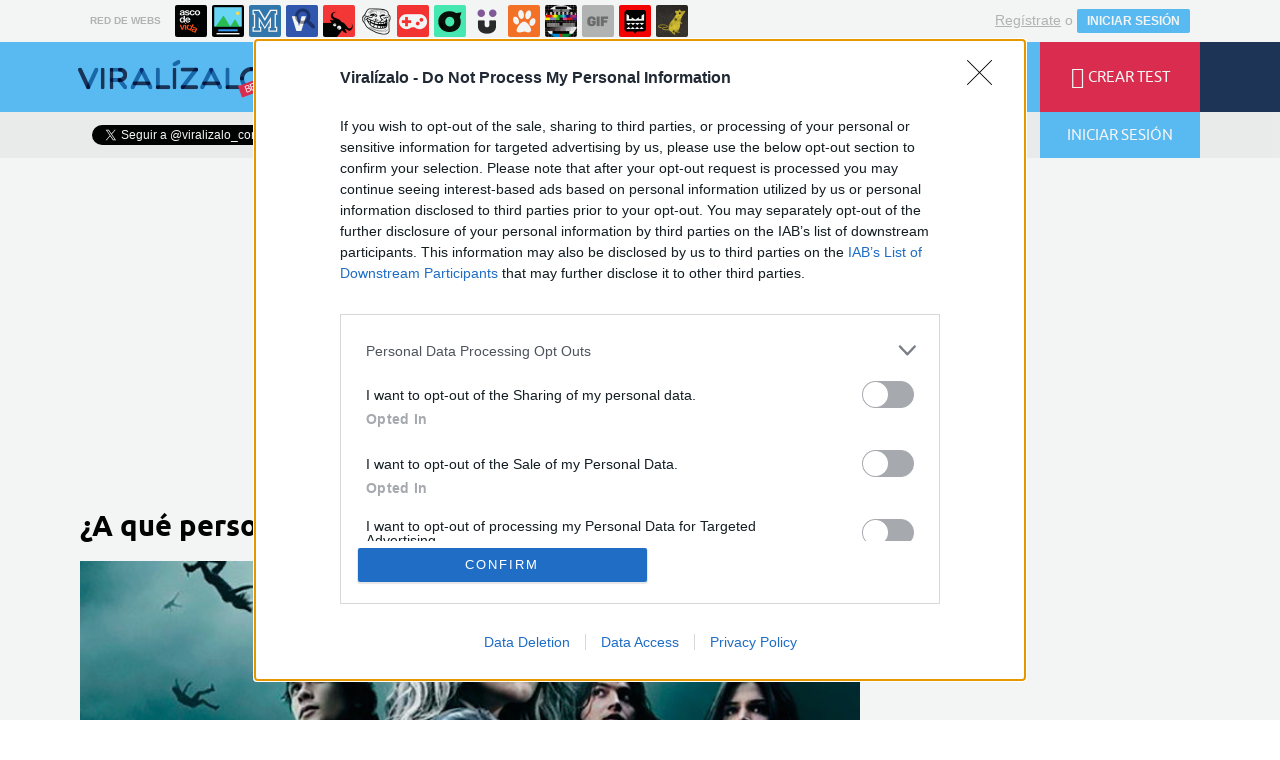

--- FILE ---
content_type: text/html; charset=utf-8
request_url: https://www.viralizalo.com/pop/29715-a-que-personaje-de-the-100-te-pareces
body_size: 12222
content:
	<!DOCTYPE html>
<html lang="es">
	<head>
					<meta http-equiv="content-type" content="text/html; charset=UTF-8" />
<meta http-equiv="cache-control" content="no-cache">
<meta http-equiv="pragma" content="no-cache">
<meta http-equiv="expires" content="-1">

<meta name="author" content="viralizalo.com" />
<meta name="owner" content="viralizalo.com" />
<meta name="language" content="ES" />
<meta name="rating" content="General" />
<meta name="robots" content="index, follow" />
<meta name="title" content="Viral&iacute;zalo / &iquest;A qu&eacute; personaje de The 100 te pareces?" />
<meta name="description" content="&iquest;A qu&eacute; personaje de The 100 te pareces?" />
<meta name="keywords" content="the 100,personajes,series,tv,televisi&oacute;n,pop"/>


	<meta property="fb:admins" content="100009909161202" />
	<meta property="fb:app_id" content="1632884543629836" />
	<meta property="fb:page_id" content="532928190138000" />
	<meta property="og:locale" content="es_ES" />
	<meta property="og:site_name" content="Viralizalo" />
	<meta property="og:url" content="https://www.viralizalo.com/pop/29715-a-que-personaje-de-the-100-te-pareces" />
	<meta property="og:type" content="article" />
	<meta property="og:title" content="&iquest;A qu&eacute; personaje de The 100 te pareces?" />
	<meta property="og:description" content="Por Ontari" />
	<meta property="og:image" content="https://statics.viralizalo.com/virs/2017/08/VIR_398750_29715_a_que_personaje_de_the_100_te_pareces.jpg?cb=1702469" />
	<meta property="og:image:width" content="940" />
	<meta property="og:image:height" content="492" />
		<meta property="twitter:card" content="summary_large_image" />
	<meta property="twitter:site" content="viralizalo_com" />
	<meta property="twitter:creator" content="@viralizalo_com" />
	<meta property="twitter:title" content="&iquest;A qu&eacute; personaje de The 100 te pareces?" />
	<meta property="twitter:description" content="Por Ontari" />
	<meta property="twitter:image" content="https://statics.viralizalo.com/virs/2017/08/VIR_398750_29715_a_que_personaje_de_the_100_te_pareces.jpg?cb=1702469" />
	<meta property="twitter:domain" content="viralizalo.com" />
	
<meta name="google-site-verification" content="goaSB8cUzyAxY4Wznf5W4qxsmmcS5TZN1sUhqLZINyo" />
<meta name="viewport" content="width=device-width, initial-scale=1, maximum-scale=1">
<meta name="theme-color" content="#1E355A">

			<link rel="stylesheet" media="screen" type="text/css" href="https://statics.memondo.com/viralizalo/css/vir_1715196433.css" />
	<!--[if IE]>
<link rel="stylesheet" href="https://statics.memondo.com/viralizalo/css/IE6.css" type="text/css" />
<script type="text/javascript" src="https://statics.memondo.com/viralizalo/js/iepngfix_tilebg.js"></script>
<![endif]-->
<!--[if lt IE 8]>
<link rel="stylesheet" href="https://statics.memondo.com/viralizalo/css/IE7.css" type="text/css" />
<![endif]-->
<!--[if IE 8]>
<link rel="stylesheet" href="https://statics.memondo.com/viralizalo/css/IE8.css" type="text/css" />
<![endif]-->



<!-- Facebook Pixel Code -->
<script>
!function(f,b,e,v,n,t,s){if(f.fbq)return;n=f.fbq=function(){n.callMethod?
n.callMethod.apply(n,arguments):n.queue.push(arguments)};if(!f._fbq)f._fbq=n;
n.push=n;n.loaded=!0;n.version='2.0';n.queue=[];t=b.createElement(e);t.async=!0;
t.src=v;s=b.getElementsByTagName(e)[0];s.parentNode.insertBefore(t,s)}(window,
document,'script','//connect.facebook.net/en_US/fbevents.js');

fbq('init', '1148165025200069');
fbq('track', "PageView");</script>
<noscript><img height="1" width="1" style="display:none"
src="https://www.facebook.com/tr?id=1148165025200069&ev=PageView&noscript=1"
/></noscript>
<!-- End Facebook Pixel Code -->

<script type="text/javascript" language="javascript">

	var DOCUMENT_ROOT = 'https://www.viralizalo.com';
	var USERNAME_MIN_LENGTH = 3;
	var USERNAME_MAX_LENGTH = 50;
	var COMMENT_HIGH_RATE = 50;
	var COMMENT_LOW_RATE = -10;
	var RECAPTCHA_PUBLICKEY = '6Lf8pwITAAAAALV5mqwoUAAPfNrqgWSMpbZ6r9Dm';

	var RecaptchaOptions = {
		theme: 'clean'
	};

</script>

<link rel="shortcut icon" href="https://statics.viralizalo.com/favicon.ico" />
<link rel="alternate" type="application/rss+xml" title="S&iacute;guenos v&iacute;a RSS" href="http://feeds2.feedburner.com/viralizalo" />


<title>Viral&iacute;zalo / &iquest;A qu&eacute; personaje de The 100 te pareces?</title>
			<script type='text/javascript'>
var googletag = googletag || {};
googletag.cmd = googletag.cmd || [];
var abp;
    var Keyword = ["the 100","personajes","series","tv","televisión","pop"];
</script>


<script>
var DOMContentLoaded = function () { var r=document.readyState; if(typeof jQuery !== 'undefined' && (r=='loaded'||r=='interactive'||r=='complete')) jQuery.ready(); else setTimeout(DOMContentLoaded,100); };
if ( document.addEventListener ) document.addEventListener( "DOMContentLoaded", DOMContentLoaded, false );
else if ( document.attachEvent ) document.attachEvent("onreadystatechange", DOMContentLoaded);
</script>
<script type="text/javascript" charset="utf-8">var RecaptchaOptions = { theme: "clean" };</script>
<script type="text/javascript">
	var AVATAR_MIN_WIDTH = 140;
	var AVATAR_MAX_UPLOAD_BYTES = 2097152; // 2 MB
	var EDITOR_BIG_IMAGE_MIN_WIDTH = 320;
	var EDITOR_SMALL_IMAGE_MIN_WIDTH = 120;
	var EDITOR_MAX_UPLOAD_BYTES = 10500000; // 10 MB
	var TRIVIA_MAX_QUESTIONS = 40;
	var TRIVIA_MAX_ANSWERS = 8;
	var PERSONAL_MAX_QUESTIONS = 16;
	var PERSONAL_MAX_ANSWERS = 20;
	var PERSONAL_MAX_RESULTS = 20;
	var POLL_MAX_QUESTIONS = 10;
	var POLL_MAX_ANSWERS = 16;
	var GALLERY_MAX_QUESTIONS = 40;
	var GALLERY_MAX_ANSWERS = 400;
	var EDITOR_AUTOSAVE_FREQ_MS = 30000;

	var tinyScreen = window.innerWidth < 710 ? true : false;
	var smallScreen = window.innerWidth < 1000 ? true : false;
	var initialTinyScreen = tinyScreen;
	var cancelDragoverTimer;
	var confirmLeavingPage = false;
</script>

			</head>
	<body class="preload">

					<div class="mnd-bar">
	<div class="page-width">
		<button class="mnd-logo btn-expand-mnd-sites">
			
			RED DE WEBS		</button>
		<ul class="site-list">
													<li>
				<a href="https://www.ascodevida.com/?mref=15" title="Asco de vida">
					<div class="favicon adv "></div>
					<span>Asco de vida</span>
				</a>
			</li>
														<li>
				<a href="https://www.cuantarazon.com/?mref=15" title="Cuánta razón">
					<div class="favicon cr "></div>
					<span>Cuánta razón</span>
				</a>
			</li>
														<li>
				<a href="https://www.memedeportes.com/?mref=15" title="Memedeportes">
					<div class="favicon mmd "></div>
					<span>Memedeportes</span>
				</a>
			</li>
														<li>
				<a href="https://www.vistoenlasredes.com/?mref=15" title="Visto en las Redes">
					<div class="favicon vef "></div>
					<span>Visto en las Redes</span>
				</a>
			</li>
														<li>
				<a href="https://www.asivaespana.com/?mref=15" title="Así va España">
					<div class="favicon ave "></div>
					<span>Así va España</span>
				</a>
			</li>
														<li>
				<a href="https://www.cuantocabron.com/?mref=15" title="Cuánto cabrón">
					<div class="favicon cc "></div>
					<span>Cuánto cabrón</span>
				</a>
			</li>
														<li>
				<a href="https://www.vrutal.com/?mref=15" title="Vrutal">
					<div class="favicon vru "></div>
					<span>Vrutal</span>
				</a>
			</li>
														<li>
				<a href="http://www.cribeo.com/?mref=15" title="Cribeo">
					<div class="favicon cri "></div>
					<span>Cribeo</span>
				</a>
			</li>
														<li>
				<a href="https://www.humorenserie.com/?mref=15" title="Humor en serie">
					<div class="favicon hes "></div>
					<span>Humor en serie</span>
				</a>
			</li>
														<li>
				<a href="https://www.cuantafauna.com/?mref=15" title="Cuánta Fauna">
					<div class="favicon cf "></div>
					<span>Cuánta Fauna</span>
				</a>
			</li>
														<li>
				<a href="https://www.notengotele.com/?mref=15" title="No tengo tele">
					<div class="favicon ntt "></div>
					<span>No tengo tele</span>
				</a>
			</li>
														<li>
				<a href="https://www.vayagif.com/?mref=15" title="Vaya gif">
					<div class="favicon gif "></div>
					<span>Vaya gif</span>
				</a>
			</li>
														<li>
				<a href="https://www.teniaquedecirlo.com/?mref=15" title="Tenía que decirlo">
					<div class="favicon tqd "></div>
					<span>Tenía que decirlo</span>
				</a>
			</li>
														<li>
				<a href="https://www.ahorradororata.com/?mref=15" title="Ahorrador o rata">
					<div class="favicon aor "></div>
					<span>Ahorrador o rata</span>
				</a>
			</li>
																			</ul>
		<button class="mnd-toggle btn-toggle-mnd-sites">
			<svg class="icon icon-plus" viewBox="0 0 24 24">
				<path d="M21 9h-6v-6c0-1.656-1.344-3-3-3s-3 1.344-3 3l0.106 6h-6.106c-1.656 0-3 1.344-3 3s1.344 3 3 3l6.106-0.107-0.106 6.107c0 1.656 1.344 3 3 3s3-1.344 3-3v-6.107l6 0.107c1.656 0 3-1.344 3-3s-1.344-3-3-3z"/>
			</svg>
		</button>
		<button class="mnd-toggle btn-collapse-mnd-sites">
			<svg class="icon icon-plus" viewBox="0 0 24 24">
				<path d="M21 9h-6v-6c0-1.656-1.344-3-3-3s-3 1.344-3 3l0.106 6h-6.106c-1.656 0-3 1.344-3 3s1.344 3 3 3l6.106-0.107-0.106 6.107c0 1.656 1.344 3 3 3s3-1.344 3-3v-6.107l6 0.107c1.656 0 3-1.344 3-3s-1.344-3-3-3z"/>
			</svg>
		</button>
		<div class="user desktop-only">
			
										<a href="https://www.viralizalo.com/registro" class="btn-signup" >Regístrate</a> o <a href="https://www.viralizalo.com/login" class="btn btn-signin">INICIAR SESIÓN</a>
						
		</div>
	</div>
</div>






<header class="top-bar">
	<div class="large-outer">
		<div class="left-bg"></div>
		<div class="right-bg"></div>
		<div class="large-inner pagewidth">
			<div class="logo-wrapper">
				<a href="" class="btn-main-menu">
					<i class="icon-menu"></i>
				</a>
				<a href="https://www.viralizalo.com" class="logo beta"></a>
			</div>
			<ul class="nav">
				<li>
					<a href="https://www.viralizalo.com/curiosidades" >
						<span>CURIOSIDADES</span>
					</a>
				</li>
				<li>
					<a href="https://www.viralizalo.com/frikadas" >
						<span>FRIKADAS</span>
					</a>
				</li>
				<li>
					<a href="https://www.viralizalo.com/pop" class="active">
						<span>POP</span>
					</a>
				</li>
				<li>
					<a href="https://www.viralizalo.com/estilodevida" >
						<span>ESTILO DE VIDA</span>
					</a>
				</li>
			</ul>
			<ul class="right">
				<li>
					<a href="https://www.viralizalo.com/recientes" >
						<i class="icon-lightning"></i>
						<span>ÚLTIMOS</span>
					</a>
				</li>
				<li>
					<a href="https://www.viralizalo.com/enviar">
						<i class="icon-plus"></i>
						<span>CREAR TEST</span>
					</a>
				</li>
			</ul>
		</div>
	</div>
	<!-- desktop -->

	<div class="floating-outer">
		<div class="left-bg"></div>
		<div class="right-bg"></div>
		<div class="floating-inner pagewidth">
			<div class="logo-wrapper">
				<a href="https://www.viralizalo.com" class="logo"></a>
			</div>
			<ul class="nav">
				<li>
					<a href="https://www.viralizalo.com/curiosidades" >
						<span>CURIOSIDADES</span>
					</a>
				</li>
				<li>
					<a href="https://www.viralizalo.com/frikadas"  >
						<span>FRIKADAS</span>
					</a>
				</li>
				<li>
					<a href="https://www.viralizalo.com/pop"  class="active">
						<span>POP</span>
					</a>
				</li>
				<li>
					<a href="https://www.viralizalo.com/estilodevida" >
						<span>ESTILO DE VIDA</span>
					</a>
				</li>
			</ul>
			<ul class="right">
				<li>
					<a href="https://www.viralizalo.com/recientes" >
						<i class="icon-lightning"></i>
						<span>ÚLTIMOS</span>
					</a>
				</li>
				<li>
					<a href="https://www.viralizalo.com/enviar">
						<i class="icon-plus"></i>
						<span>CREAR TEST</span>
					</a>
				</li>
				
								
			</ul>
		</div>
	</div>
</header>
<div class="secondary-bar">
	<div class="pagewidth">
		<ul class="right">
			<li>
				<form class="search-form" action="https://www.viralizalo.com/busqueda/" method="post" autocomplete="off">
					<input type="text" name="text" id="text" placeholder="¿Qué buscas?" />
					<button type="submit"><i class="icon-search"></i></button>
				</form>
			</li>
			
						<li class="login">
				<button class="btn btn-login"><i class="icon-user"></i>INICIAR SESIÓN</button>
			</li>
						
		</ul>
		<div class="social-buttons-wrapper left">
			<div class="fb-like" data-href="https://www.facebook.com/viralizalocom?fref=ts" data-layout="button_count" data-action="like" data-show-faces="true" data-share="false"></div>
			<a class="twitter-follow-button" href="https://twitter.com/viralizalo_com" data-show-count="false" data-lang="es">Follow @viralizalo</a>
			
			<script>window.twttr=(function(d,s,id){var js,fjs=d.getElementsByTagName(s)[0],t=window.twttr||{};if(d.getElementById(id))return t;js=d.createElement(s);js.id=id;js.src="https://platform.twitter.com/widgets.js";fjs.parentNode.insertBefore(js,fjs);t._e=[];t.ready=function(f){t._e.push(f);};return t;}(document,"script","twitter-wjs"));</script>
			
		</div>
	</div>
</div>
<div id="banner-mega">

			<!-- BANNER: mega_generico --><!-- /43606300/Memondo_Viralizalo_Search_TCL -->
<div id='div-gpt-ad-1441202394396-0' style='display:none;'>
<script type='text/javascript'>
googletag.cmd.push(function() { googletag.display('div-gpt-ad-1441202394396-0'); });
</script>
</div>
	
</div>
		
		
		

		<div id="page-post" class="page pagewidth ">
			<div class="col1 page-content">
								<h1 class="post-title">¿A qué personaje de The 100 te pareces?</h1>								    													
															<img class="post-image" src="https://statics.viralizalo.com/virs/2017/08/VIR_398750_29715_a_que_personaje_de_the_100_te_pareces.jpg?cb=1702469" alt="29715 - ¿A qué personaje de The 100 te pareces?" class="story_image" />
																			<div class="malditosplagiadores" ></div>
						<div class="malditosplagiadores_margin_fix"></div>
				    				
				<p class="post-description">The 100 ​ es una serie de televisión estadounidense de ciencia ficción, ciencia ficción apocalíptica y drama creada por Jason Rothenberg y basada en la novela homónima escrita por Kass Morgan</p>

				
					
					<div class="post-meta">
													<div class="col1">
								Por <a href="https://www.viralizalo.com/usuarios/ontari">ontari</a><br/>
								el	31 ago 2017, 00:06 <!-- / <a  href="https://www.viralizalo.com/pop">pop</a>  -->
							</div>
							<div class="col2">
								<div class="share-icon">
									<i class="icon-share"></i>
								</div>
									
								
																
							</div>
											</div>
					

					<div class="post-actions">
						
													<a href="https://www.viralizalo.com/pop/29715-a-que-personaje-de-the-100-te-pareces/reportar" class="btn-report">Reportar <i class="icon-skull"></i></a>
											</div>

					
				

								<div class="quiz-pipeline blue-accent" >
					<ul>
						
												<li>
							<a href="" id="quiz-pipeline_15343703" class="">1</a>
						</li>
							
												<li>
							<a href="" id="quiz-pipeline_15343706" class="">2</a>
						</li>
							
												<li>
							<a href="" id="quiz-pipeline_15343709" class="">3</a>
						</li>
							
												<li>
							<a href="" id="quiz-pipeline_15343712" class="">4</a>
						</li>
							
												<li>
							<a href="" id="quiz-pipeline_15343715" class="">5</a>
						</li>
							
												<li>
							<a href="" id="quiz-pipeline_15343718" class="">6</a>
						</li>
							
												<li>
							<a href="" id="quiz-pipeline_15343721" class="">7</a>
						</li>
							
												<li>
							<a href="" id="quiz-pipeline_15343724" class="">8</a>
						</li>
							
												<li>
							<a href="" id="quiz-pipeline_15343727" class="">9</a>
						</li>
							
																		<li class="share-buttons">
							<a href="http://www.facebook.com/sharer/sharer.php?u=https://www.viralizalo.com/pop/29715-a-que-personaje-de-the-100-te-pareces" target="_blank" class="btn-fb-share"><i class="icon-facebook"></i></a>
							<a href="http://www.twitter.com/share?url=https://www.viralizalo.com/pop/29715-a-que-personaje-de-the-100-te-pareces&amp;text=¿A qué personaje de The 100 te pareces?&amp;related=viralizalo" target="_blank" class="btn-tw-share"><i class="icon-twitter"></i></a>
						</li>
											</ul>
				</div>
								<input type="hidden" id="view-id" value="web02-6961c2cae81d7">
									<ul class="quiz-items personal" data-id="29715" data-url-title="29715-a-que-personaje-de-the-100-te-pareces" data-type="personal">
	
		<li class="quiz-item" data-id="15343703">
		<header>	
			<h3>1. ¿Qué personaje es tu favorito?</h3>
			 
									</header>
		<ul class="quiz-item-options  ">
							
				<li class="quiz-item-option" data-token="a/ZYHzQv6QAqSmjtq0ov9/DRL58mXeh5vBw/n1dt03E=">
																		<span>Clarke</span>
				</li>
							
				<li class="quiz-item-option" data-token="a/ZYHzQv6QAqSmjtq0ov996WfGso2Z9kToR5YUBq2qw=">
																		<span>Lexa</span>
				</li>
							
				<li class="quiz-item-option" data-token="4N5Ol44z3Q7jC2nLfJjSkCF2zYo/tXPB90d5ZeXOuh0=">
																		<span>Lincoln</span>
				</li>
							
				<li class="quiz-item-option" data-token="4N5Ol44z3Q7jC2nLfJjSkPZdJwleWTOe9SPNgNnYyfo=">
																		<span>Bellamy</span>
				</li>
					</ul>
	</li>
		
		<li class="quiz-item" data-id="15343706">
		<header>	
			<h3>2. ¿Quién sería tu enemigo?</h3>
			 
									</header>
		<ul class="quiz-item-options  ">
							
				<li class="quiz-item-option" data-token="rXL7qJj7z8eckWQ399Zlec3BPVK7soqY4IZJ8FNm958=">
																		<span>Nia</span>
				</li>
							
				<li class="quiz-item-option" data-token="3MBHZGFiOp7ea61WW1ySdtg0/rCDNK1SXy3OxIRcQPA=">
																		<span>Mount Weather</span>
				</li>
							
				<li class="quiz-item-option" data-token="3MBHZGFiOp7ea61WW1ySdhz0xbck307nByUHRhQAsFE=">
																		<span>Pike</span>
				</li>
							
				<li class="quiz-item-option" data-token="3MBHZGFiOp7ea61WW1ySdoSZrx19g9dF5d65AkJxK2g=">
																		<span>Emerson</span>
				</li>
					</ul>
	</li>
		
		<li class="quiz-item" data-id="15343709">
		<header>	
			<h3>3. ¿Qué es más importante para ti?</h3>
			 
									</header>
		<ul class="quiz-item-options  ">
							
				<li class="quiz-item-option" data-token="s08GgQGNX/9tlVwBLr1kc5hJbrvu1GlrKckm3jNv/EA=">
																		<span>Mi pareja</span>
				</li>
							
				<li class="quiz-item-option" data-token="MLBLOjiiYf21l/dnemWvW9EY0TbjrC3HUWCitVOMqlw=">
																		<span>Mi gente</span>
				</li>
							
				<li class="quiz-item-option" data-token="MLBLOjiiYf21l/dnemWvWxSWXsu6H7TNZDNC/qlkABI=">
																		<span>Mi hermano</span>
				</li>
							
				<li class="quiz-item-option" data-token="MLBLOjiiYf21l/dnemWvWz3VJFwEPw22mT/WYh0mB7E=">
																		<span>Mi madre</span>
				</li>
					</ul>
	</li>
		
		<li class="quiz-item" data-id="15343712">
		<header>	
			<h3>4. ¿Quién sería tu mejor amigo?</h3>
			 
									</header>
		<ul class="quiz-item-options  ">
							
				<li class="quiz-item-option" data-token="t5q1w3Uz3kJlZKtmM3ftWyrpB2gSxNCo8J409A3oSLk=">
																		<span>Titus</span>
				</li>
							
				<li class="quiz-item-option" data-token="t5q1w3Uz3kJlZKtmM3ftW7V8T2T44NCDpiKeUWvcfdw=">
																		<span>No tendría</span>
				</li>
							
				<li class="quiz-item-option" data-token="t5q1w3Uz3kJlZKtmM3ftW+cj9ay56T7LK5GI1Q2ZiUs=">
																		<span>Indra</span>
				</li>
							
				<li class="quiz-item-option" data-token="HsnNY4qNESwaeQBH1023fadpDbDfWjeVnyjFTgxv4pM=">
																		<span>Kane</span>
				</li>
					</ul>
	</li>
		
		<li class="quiz-item" data-id="15343715">
		<header>	
			<h3>5. ¿Cuál es tu color de pelo?</h3>
			 
									</header>
		<ul class="quiz-item-options  ">
							
				<li class="quiz-item-option" data-token="LNaGvDYIsziex3GmmBmD/HjZ1RY5NgdsqB+TMQd5xQU=">
																		<span>Castaño</span>
				</li>
							
				<li class="quiz-item-option" data-token="LNaGvDYIsziex3GmmBmD/IBbgRuodgINuRWyz43Cri8=">
																		<span>Rubio oscuro</span>
				</li>
							
				<li class="quiz-item-option" data-token="LNaGvDYIsziex3GmmBmD/Iri+Sz9B2D/12mVcf05N6A=">
																		<span>Negro</span>
				</li>
							
				<li class="quiz-item-option" data-token="hn7j4LLFxJpAw2O8c9dSITkz9h1XtOiQ8IMvPAQU4Ks=">
																		<span>Rubio</span>
				</li>
					</ul>
	</li>
		
		<li class="quiz-item" data-id="15343718">
		<header>	
			<h3>6. ¿De que niño pequeño te harías cargo por siempre?</h3>
			 
									</header>
		<ul class="quiz-item-options  ">
							
				<li class="quiz-item-option" data-token="ZdpyL0AvSiJlwnZNySUgCgLUfeBoLs39R60ou+T/+OA=">
																		<span>Aden</span>
				</li>
							
				<li class="quiz-item-option" data-token="ZdpyL0AvSiJlwnZNySUgCi/AKWJ0nmkuoTGngwAR69Y=">
																		<span>Tris</span>
				</li>
							
				<li class="quiz-item-option" data-token="3vbs9lJBTUYBtsKXH/E0DGAhtto8CGC+/M2qP9lx7Tw=">
																		<span>Gavriel</span>
				</li>
							
				<li class="quiz-item-option" data-token="3vbs9lJBTUYBtsKXH/E0DFftvQ35SmGhdE+ejH3Vigg=">
																		<span>Madi</span>
				</li>
					</ul>
	</li>
		
		<li class="quiz-item" data-id="15343721">
		<header>	
			<h3>7. ¿De qué color son tus ojos?</h3>
			 
									</header>
		<ul class="quiz-item-options  ">
							
				<li class="quiz-item-option" data-token="6xZXpQ+xKDn0CW7j68+AbwfGDCjClb0I9hMeGu6dJoM=">
																		<span>Verdes</span>
				</li>
							
				<li class="quiz-item-option" data-token="klYm0kps1d4N3xKJ7KM7bwuQ6X0MJ3l8Rw3aV2KRaiA=">
																		<span>Marrones</span>
				</li>
							
				<li class="quiz-item-option" data-token="klYm0kps1d4N3xKJ7KM7bzzSG1H+gFZtm8cwZc5DDmM=">
																		<span>Azules claros</span>
				</li>
							
				<li class="quiz-item-option" data-token="klYm0kps1d4N3xKJ7KM7b4AkvL17X692YbYnEqsRZR8=">
																		<span>Azules oscuros</span>
				</li>
					</ul>
	</li>
		
		<li class="quiz-item" data-id="15343724">
		<header>	
			<h3>8. ¿Cuál es tu orientación sexual?</h3>
			 
									</header>
		<ul class="quiz-item-options  ">
							
				<li class="quiz-item-option" data-token="+gt5V6dLofEk/NZ0yhtzOeULOgA06g+4ibxX8o2LFZI=">
																		<span>Homosexual</span>
				</li>
							
				<li class="quiz-item-option" data-token="s60aIdG9v+XwpRCGq8t732NC+gX/EzGDQrLpiDz42CM=">
																		<span>Otro</span>
				</li>
							
				<li class="quiz-item-option" data-token="s60aIdG9v+XwpRCGq8t738zmOBoa7AONoEX9TP2SNmo=">
																		<span>Heterosexual</span>
				</li>
							
				<li class="quiz-item-option" data-token="s60aIdG9v+XwpRCGq8t736shMsvaSMO47WoPkkbxtyo=">
																		<span>Bisexual</span>
				</li>
					</ul>
	</li>
		
		<li class="quiz-item" data-id="15343727">
		<header>	
			<h3>9. ¿Cómo te gustaría que fuera tu tatuaje?</h3>
			 
									</header>
		<ul class="quiz-item-options  ">
							
				<li class="quiz-item-option" data-token="tZK/QIFWUJTuhxuEE70FM0Fp5rYC1AhQj1Q+qrTunKU=">
																		<span>Un símbolo en la espalda que yo solo sepa que significa</span>
				</li>
							
				<li class="quiz-item-option" data-token="tZK/QIFWUJTuhxuEE70FM6HuvbYpbyEW8FSFgwxLwDk=">
																		<span>Cuatro triángulos mirándose en mi brazo</span>
				</li>
							
				<li class="quiz-item-option" data-token="tZK/QIFWUJTuhxuEE70FM16r7NEAqJyFr+i3IFmD+08=">
																		<span>Los tatuajes de Lincoln en mi brazo</span>
				</li>
							
				<li class="quiz-item-option" data-token="DkHrZA8wWuTci3mN259CBVwTWeI/MZ0tTEEhWKL0KcM=">
																		<span>No tendría</span>
				</li>
					</ul>
	</li>
		
	</ul>
<div style="display:none;" id="result_3866141" class="quiz-result ">
									<img src="https://statics.viralizalo.com/virs/2017/08/VIR_398521_29715_a_que_personaje_de_the_100_te_pareces.jpg?cb=1862747" />
							<h3>Lexa</h3>
	<div class="text">
		<p>Eres fuerte, pero tus sentimientos lo son más y te dejas guiar por ellos</p>
	</div>
	 
		<div class="quiz-result-share-bar">
	<h4>COMPARTE TU RESULTADO</h4>
	<div class="share-buttons">
		
					<a href="http://www.facebook.com/sharer.php?s=100&[title]=Lexa&[url]=https://www.viralizalo.com/pop/29715-a-que-personaje-de-the-100-te-pareces?res=3866141&[images][0]=https://statics.viralizalo.com/virs/2017/08/VIR_398750_29715_a_que_personaje_de_the_100_te_pareces.jpg?cb=1702469" target="_blank" class="btn-fb-share"><i class="icon-facebook"></i><span>COMPARTIR</span></a>
		
		<a href="http://www.twitter.com/share?url=https://www.viralizalo.com/pop/29715-a-que-personaje-de-the-100-te-pareces?res=3866141&amp;text=¿A qué personaje de The 100 te pareces?&amp;related=viralizalo" target="_blank" class="btn-tw-share"><i class="icon-twitter"></i><span>TWITTEAR</span></a>
		<a href="whatsapp://send?text=¿A qué personaje de The 100 te pareces? https://www.viralizalo.com/pop/29715-a-que-personaje-de-the-100-te-pareces%3Fwh%3D1" target="_blank" class="btn-wa-share"><i class="icon-whatsapp"></i></a>
	</div>
</div>
	</div>		    
<div style="display:none;" id="result_3866144" class="quiz-result ">
									<img src="https://statics.viralizalo.com/virs/2017/08/VIR_398522_29715_a_que_personaje_de_the_100_te_pareces.jpg?cb=5871725" />
							<h3>Anya</h3>
	<div class="text">
		<p>Quieres lo mejor para los tuyos y eso te hace tener un carácter frío y una personalidad seca. Desconfías de todos</p>
	</div>
	 
		<div class="quiz-result-share-bar">
	<h4>COMPARTE TU RESULTADO</h4>
	<div class="share-buttons">
		
					<a href="http://www.facebook.com/sharer.php?s=100&[title]=Anya&[url]=https://www.viralizalo.com/pop/29715-a-que-personaje-de-the-100-te-pareces?res=3866144&[images][0]=https://statics.viralizalo.com/virs/2017/08/VIR_398750_29715_a_que_personaje_de_the_100_te_pareces.jpg?cb=1702469" target="_blank" class="btn-fb-share"><i class="icon-facebook"></i><span>COMPARTIR</span></a>
		
		<a href="http://www.twitter.com/share?url=https://www.viralizalo.com/pop/29715-a-que-personaje-de-the-100-te-pareces?res=3866144&amp;text=¿A qué personaje de The 100 te pareces?&amp;related=viralizalo" target="_blank" class="btn-tw-share"><i class="icon-twitter"></i><span>TWITTEAR</span></a>
		<a href="whatsapp://send?text=¿A qué personaje de The 100 te pareces? https://www.viralizalo.com/pop/29715-a-que-personaje-de-the-100-te-pareces%3Fwh%3D1" target="_blank" class="btn-wa-share"><i class="icon-whatsapp"></i></a>
	</div>
</div>
	</div>		    
<div style="display:none;" id="result_3866147" class="quiz-result ">
									<img src="https://statics.viralizalo.com/virs/2017/08/VIR_398523_29715_a_que_personaje_de_the_100_te_pareces.jpg?cb=670254" />
							<h3>Octavia</h3>
	<div class="text">
		<p>Te crees fuerte pero eres débil. Tu intención es superarte cada vez más y seguir los pasos de la gente que te protege y ama</p>
	</div>
	 
		<div class="quiz-result-share-bar">
	<h4>COMPARTE TU RESULTADO</h4>
	<div class="share-buttons">
		
					<a href="http://www.facebook.com/sharer.php?s=100&[title]=Octavia&[url]=https://www.viralizalo.com/pop/29715-a-que-personaje-de-the-100-te-pareces?res=3866147&[images][0]=https://statics.viralizalo.com/virs/2017/08/VIR_398750_29715_a_que_personaje_de_the_100_te_pareces.jpg?cb=1702469" target="_blank" class="btn-fb-share"><i class="icon-facebook"></i><span>COMPARTIR</span></a>
		
		<a href="http://www.twitter.com/share?url=https://www.viralizalo.com/pop/29715-a-que-personaje-de-the-100-te-pareces?res=3866147&amp;text=¿A qué personaje de The 100 te pareces?&amp;related=viralizalo" target="_blank" class="btn-tw-share"><i class="icon-twitter"></i><span>TWITTEAR</span></a>
		<a href="whatsapp://send?text=¿A qué personaje de The 100 te pareces? https://www.viralizalo.com/pop/29715-a-que-personaje-de-the-100-te-pareces%3Fwh%3D1" target="_blank" class="btn-wa-share"><i class="icon-whatsapp"></i></a>
	</div>
</div>
	</div>		    
<div style="display:none;" id="result_3866150" class="quiz-result ">
									<img src="https://statics.viralizalo.com/virs/2017/08/VIR_398525_29715_a_que_personaje_de_the_100_te_pareces.jpg?cb=4971921" />
							<h3>Clarke</h3>
	<div class="text">
		<p>Sueles ser la líder de todo, eres la madre del grupo y eres inteligente. Todos te tienden a hacer caso</p>
	</div>
	 
		<div class="quiz-result-share-bar">
	<h4>COMPARTE TU RESULTADO</h4>
	<div class="share-buttons">
		
					<a href="http://www.facebook.com/sharer.php?s=100&[title]=Clarke&[url]=https://www.viralizalo.com/pop/29715-a-que-personaje-de-the-100-te-pareces?res=3866150&[images][0]=https://statics.viralizalo.com/virs/2017/08/VIR_398750_29715_a_que_personaje_de_the_100_te_pareces.jpg?cb=1702469" target="_blank" class="btn-fb-share"><i class="icon-facebook"></i><span>COMPARTIR</span></a>
		
		<a href="http://www.twitter.com/share?url=https://www.viralizalo.com/pop/29715-a-que-personaje-de-the-100-te-pareces?res=3866150&amp;text=¿A qué personaje de The 100 te pareces?&amp;related=viralizalo" target="_blank" class="btn-tw-share"><i class="icon-twitter"></i><span>TWITTEAR</span></a>
		<a href="whatsapp://send?text=¿A qué personaje de The 100 te pareces? https://www.viralizalo.com/pop/29715-a-que-personaje-de-the-100-te-pareces%3Fwh%3D1" target="_blank" class="btn-wa-share"><i class="icon-whatsapp"></i></a>
	</div>
</div>
	</div>		    

				
				

									<div id="banner-inter">
											<!-- BANNER: interposts1_generico --><div id="banner-inter">
<!-- BANNER: interposts1_generico --><!-- /43606300/Memondo_Viralizalo_Video_Search_MC -->
<div id='div-gpt-ad-2441202492736-0' style='display:none; margin:15px auto 15px 40px;'>
<script>

googletag.cmd.push(function() { googletag.display('div-gpt-ad-2441202492736-0'); });
</script>
</div>
</div>
										</div>
										<div class="suggestions">
						<h4>¿TE ATREVES CON ESTOS?</h4>
						<ul  class="post-list narrow " >
			<li>
		<div class="col1 thumbnail">
			<a href="https://www.viralizalo.com/frikadas/5905-conoces-hasta-el-ultimo-personaje-de-one-piece-experto">
																						<video width="500" autoplay="autoplay" muted poster="https://statics.viralizalo.com/virs/2016/01/VIR_65870_5905_conoces_hasta_el_ultimo_personaje_de_one_piece_experto_thumb.jpg?cb=33173" loop>
			<source src="https://statics.viralizalo.com/virs/2016/01/VIR_65870_5905_conoces_hasta_el_ultimo_personaje_de_one_piece_experto.webm?cb=33173" type="video/webm">
			<source src="https://statics.viralizalo.com/virs/2016/01/VIR_65870_5905_conoces_hasta_el_ultimo_personaje_de_one_piece_experto.mp4?cb=33173" type="video/mp4">
		        Tu navegador no soporta HTML5 video
		</video>
																		</a>
			<div class="shares">
				<a class="fb-share-post" href="http://www.facebook.com/sharer/sharer.php?u=https://www.viralizalo.com/frikadas/5905-conoces-hasta-el-ultimo-personaje-de-one-piece-experto" target="_blank"><i class="icon icon-facebook"></i> 3</a>
				<a class="wa-share-post" href="whatsapp://send?text=¿Conoces hasta el último personaje de One Piece? https://www.viralizalo.com/frikadas/5905-conoces-hasta-el-ultimo-personaje-de-one-piece-experto%3Fwh%3D1"><i class="icon icon-whatsapp"></i> Enviar</a>
			</div>
		</div>
		<div class="col2">
			<a href="https://www.viralizalo.com/frikadas/5905-conoces-hasta-el-ultimo-personaje-de-one-piece-experto">
				<h3>¿Conoces hasta el último personaje de One Piece?</h3>
			</a>
		</div>
	</li>
				<li>
		<div class="col1 thumbnail">
			<a href="https://www.viralizalo.com/pop/17963-que-serie-deberias-empezar-a-ver">
																
							<img src="https://statics.viralizalo.com/virs/2016/05/VIR_225002_17963_que_serie_deberias_empezar_a_ver_thumb.jpg?cb=80714" />
																		</a>
			<div class="shares">
				<a class="fb-share-post" href="http://www.facebook.com/sharer/sharer.php?u=https://www.viralizalo.com/pop/17963-que-serie-deberias-empezar-a-ver" target="_blank"><i class="icon icon-facebook"></i> 14</a>
				<a class="wa-share-post" href="whatsapp://send?text=¿Qué serie deberías empezar a ver? https://www.viralizalo.com/pop/17963-que-serie-deberias-empezar-a-ver%3Fwh%3D1"><i class="icon icon-whatsapp"></i> Enviar</a>
			</div>
		</div>
		<div class="col2">
			<a href="https://www.viralizalo.com/pop/17963-que-serie-deberias-empezar-a-ver">
				<h3>¿Qué serie deberías empezar a ver?</h3>
			</a>
		</div>
	</li>
				<li>
		<div class="col1 thumbnail">
			<a href="https://www.viralizalo.com/frikadas/27475-sabes-los-nombres-de-estos-digimons">
																
							<img src="https://statics.viralizalo.com/virs/2017/04/VIR_367724_27475_sabes_los_nombres_de_estos_digimons_thumb.jpg?cb=1870990" />
																		</a>
			<div class="shares">
				<a class="fb-share-post" href="http://www.facebook.com/sharer/sharer.php?u=https://www.viralizalo.com/frikadas/27475-sabes-los-nombres-de-estos-digimons" target="_blank"><i class="icon icon-facebook"></i> 2</a>
				<a class="wa-share-post" href="whatsapp://send?text=¿Sabes los nombres de estos Digimon? https://www.viralizalo.com/frikadas/27475-sabes-los-nombres-de-estos-digimons%3Fwh%3D1"><i class="icon icon-whatsapp"></i> Enviar</a>
			</div>
		</div>
		<div class="col2">
			<a href="https://www.viralizalo.com/frikadas/27475-sabes-los-nombres-de-estos-digimons">
				<h3>¿Sabes los nombres de estos Digimon?</h3>
			</a>
		</div>
	</li>
		</ul>
					</div>
																<div class="facebook-comments">
						<h4>CONVERSACIÓN EN FACEBOOK</h4>
							<div class="fb-comments" data-href="https://www.viralizalo.com/pop/29715-a-que-personaje-de-the-100-te-pareces" data-numposts="20" data-colorscheme="light" data-width="100%"></div>
						</div>
						<div class="viralizalo-comments">
							<h4>COMENTARIOS</h4>
							
								<div id="post-comments" class="comments">
								<ul class="filter">
				<li>
					<a href="https://www.viralizalo.com/pop/29715-a-que-personaje-de-the-100-te-pareces/p/1/#post-comments" class="selected">Mejores</a>
				</li>
				<li>
					<a href="https://www.viralizalo.com/pop/29715-a-que-personaje-de-the-100-te-pareces/p/1/comentarios-cronologicos#post-comments"  >Por fecha</a>
				</li>
			</ul>
						<ul class="comment-list">
			
										<li id="comment_103584" data-position="" data-id="103584" class="comment clearfix  comment_box ">	
	<a class="anchor" id="c1"></a>
	<div class="user">
		<a href="https://www.viralizalo.com/usuarios/dracu96" title="Perfil de dracu96" class="user-avatar tooltip" style="background-image: url(https://avatars.memondo.com/2a6/2a6fd2f2248dc4cb7bdca2686dac4809.jpg?1768014539)"></a>
	</div>
	<div class="comment-box">
	    <header>
			<span class="comment-id">#1</span><a href="https://www.viralizalo.com/usuarios/dracu96" class="username">dracu96</a><small> 3 sep 2017, 15:21</small>
	    </header>
	    Lexa<br />
Eres fuerte, pero tus sentimientos lo son más y te dejas guiar por ellos.<br />
<br />
<br />
Estoy enamorada de Lexa así que, GENIAL.
	    <footer>
							<span class="left votes">
					<a rel="103584,1" class="comment-vote green vote_comment" href=""><span class="vote">1 </span> <i class="icon-thumbs-up"></i></a>
					<a rel="103584,0" class="comment-vote red vote_comment" href=""><span class="vote">0</span> <i class="icon-thumbs-down"></i></a>
				</span>
				
									

											    </footer>
		
	    		
	</div>		
</li>


						
										<li id="comment_103626" data-position="" data-id="103626" class="comment clearfix  comment_box ">	
	<a class="anchor" id="c2"></a>
	<div class="user">
		<a href="https://www.viralizalo.com/usuarios/fran220" title="Perfil de fran220" class="user-avatar tooltip" style="background-image: url(https://avatars.memondo.com/099/099c18b3c3b0a513c8707d605cba0720.jpg?1768014539)"></a>
	</div>
	<div class="comment-box">
	    <header>
			<span class="comment-id">#2</span><a href="https://www.viralizalo.com/usuarios/fran220" class="username">fran220</a><small> 4 sep 2017, 16:32</small>
	    </header>
	    Octavia<br />
Te crees fuerte pero eres débil. Tu intención es superarte cada vez más y seguir los pasos de la gente que te protege y ama.<br />
<br />
Buen personaje
	    <footer>
							<span class="left votes">
					<a rel="103626,1" class="comment-vote green vote_comment" href=""><span class="vote">0 </span> <i class="icon-thumbs-up"></i></a>
					<a rel="103626,0" class="comment-vote red vote_comment" href=""><span class="vote">0</span> <i class="icon-thumbs-down"></i></a>
				</span>
				
									

											    </footer>
		
	    		
	</div>		
</li>


						
										<li id="comment_105929" data-position="" data-id="105929" class="comment clearfix  comment_box ">	
	<a class="anchor" id="c3"></a>
	<div class="user">
		<a href="https://www.viralizalo.com/usuarios/aseile" title="Perfil de aseile" class="user-avatar tooltip" style="background-image: url(https://avatars.memondo.com/2bf/2bfc0fec52a01bfea7eed28447cdf394.jpg?1768014539)"></a>
	</div>
	<div class="comment-box">
	    <header>
			<span class="comment-id">#3</span><a href="https://www.viralizalo.com/usuarios/aseile" class="username">aseile</a><small>15 nov 2017, 19:36</small>
	    </header>
	    Ay! Faltan muchos pjs peeeeeero es genial que alguien haya hecho test de The 100.  Gracias 
	    <footer>
							<span class="left votes">
					<a rel="105929,1" class="comment-vote green vote_comment" href=""><span class="vote">0 </span> <i class="icon-thumbs-up"></i></a>
					<a rel="105929,0" class="comment-vote red vote_comment" href=""><span class="vote">0</span> <i class="icon-thumbs-down"></i></a>
				</span>
				
									

								<span class="right replies">
					<a href="" title="Ver respuestas al comentario" class="comment-replies view_replies"  rel="29715,3" >1<i class="icon-bubbles"></i></a>
				</span>
											    </footer>
		
	    		
	</div>		
</li>


						
										<li id="comment_105945" data-position="" data-id="105945" class="comment clearfix  comment_box ">	
	<a class="anchor" id="c4"></a>
	<div class="user">
		<a href="https://www.viralizalo.com/usuarios/ontari" title="Perfil de ontari" class="user-avatar tooltip" style="background-image: url(https://statics.viralizalo.com/images/avatars/o.png?1768014539)"></a>
	</div>
	<div class="comment-box">
	    <header>
			<span class="comment-id">#4</span><a href="https://www.viralizalo.com/usuarios/ontari" class="username">ontari</a><small>15 nov 2017, 22:51</small>
	    </header>
	    <a href="#c3" class="tooltip-target" id="target-3">#3 </a><span class="tooltip-content" style="display:"><strong>#3  aseile dijo:</strong> Ay! Faltan muchos pjs peeeeeero es genial que alguien haya hecho test de The 100.  Gracias </span><a class="mention" href="https://www.viralizalo.com/usuarios/aseile">@aseile</a> Lo sé jajajaja es una gran serie, también puedes hacer los test de elegir entre todos los personajes espero que te guste un abrazo
	    <footer>
							<span class="left votes">
					<a rel="105945,1" class="comment-vote green vote_comment" href=""><span class="vote">0 </span> <i class="icon-thumbs-up"></i></a>
					<a rel="105945,0" class="comment-vote red vote_comment" href=""><span class="vote">0</span> <i class="icon-thumbs-down"></i></a>
				</span>
				
									

											    </footer>
		
	    		
	</div>		
</li>


						
						</ul>
			
						
						<div class="comment-form">
						<div class="login-to-comment">
				<i class="icon-user"></i>
				<span><b>ACCEDE</b> CON TU CUENTA PARA PODER <strong>COMENTAR</strong></span>
				<p>Para participar en Viralízalo necesitas una cuenta de usuario.</p>
				<button class="btn-login">INICIAR SESIÓN</button>
				<button class="btn-sign-up">REGISTRO</button>
			</div>
					</div>
			</div>

							
						</div>
										<div id="banner-footer">
											<!-- BANNER: footer_generico --><!-- /43606300/Memondo_Viralizalo_Search_BCL out-of-page -->
<div id='div-gpt-ad-1441202253396-0-oop' style='display:none;'>
<script>
googletag.cmd.push(function() { googletag.display('div-gpt-ad-1441202253396-0-oop'); });
</script>
</div>

										</div>
							</div>
						<div class="col2">
				<div class="expander"></div>
<div id="banner-roba1">

	<!-- BANNER: roba_generico --><!-- /43606300/Memondo_Viralizalo_Search_TR2 -->
<div id='div-gpt-ad-1441202447569-0' style='display:none;'>
<script type='text/javascript'>
googletag.cmd.push(function() { googletag.display('div-gpt-ad-1441202447569-0'); });
</script>
</div>

</div>
<div class="daily-test-wrapper">
	<h4>NEWSLETTER DE VIRALÍZALO</h4>
	<h2>EL <strong>TEST</strong> DEL <b>DÍA</b></h2>
	<form name="subscribe-newsletter" class="subscribe-newsletter-form">
		
						<input type="email" id="email_newsletter" name="email_newsletter" placeholder="Tu dirección de correo" />
			<button id="btn-newsletter" name="btn-newsletter" class="btn-newsletter">SUSCRÍBEME</button>
					
		<div class="info"></div>
	</form>
	<p>Suscríbete para recibir en tu email el mejor test del día</p>
</div>

<div class="quiz-tags-wrapper">
	<header>
	<h4>Etiquetas</h4>
	</header>
	<div class="tags">
				<a href="https://www.viralizalo.com/busqueda/0/the 100">the 100</a>
				<a href="https://www.viralizalo.com/busqueda/0/personajes">personajes</a>
				<a href="https://www.viralizalo.com/busqueda/0/series">series</a>
				<a href="https://www.viralizalo.com/busqueda/0/tv">tv</a>
				<a href="https://www.viralizalo.com/busqueda/0/televisión">televisión</a>
			</div>
</div>


<div class="facebook-box-wrapper">
	<header>
		<h4>SÍGUENOS EN FACEBOOK</h4>
	</header>
	<div class="fb-page" data-href="https://www.facebook.com/viralizalocom" data-width="300" data-hide-cover="false" data-show-facepile="true" data-show-posts="false"><div class="fb-xfbml-parse-ignore"><blockquote cite="https://www.facebook.com/viralizalocom"><a href="https://www.facebook.com/viralizalocom">Viralízalo</a></blockquote></div></div>
</div>

<div id="footer">
	<header>
		<h4>VIRALÍZALO</h4>
	</header>
	<ul>
		<li><a href="https://www.viralizalo.com/acercade" title="Acerca de esta p&aacute;gina"><i class="icon-globe"></i>Acerca de Viralízalo</a></li>
		<li><a href="http://memondonetwork.es/terminos-de-uso/" title="Todo lo que tienes que saber acerca de los T&eacute;rminos de Uso de Viralizalo.com"><i class="icon-check-alt"></i>T&eacute;rminos de Uso</a></li>
		<li><a href="http://memondonetwork.es/politica-de-privacidad/" title="Pol&iacute;tica de Privacidad"><i class="icon-notice-alt"></i>Pol&iacute;tica de Privacidad</a></li>
		<li><a href="http://memondonetwork.es/politica-de-cookies/" title="Pol&iacute;tica de cookies" rel="external">Pol&iacute;tica de Cookies</a></li>
		<li><a href="https://www.viralizalo.com/faq" title="Preguntas frecuentes"><i class="icon-bubble-alt"></i>Preguntas frecuentes</a></li>
		<li><a href="https://www.viralizalo.com/contacto" title="Contacto"><i class="icon-envelope"></i>Contacto</a></li>
	</ul>
</div>

<div id="banner-roba2">
	
			<!-- BANNER: roba_inferior_generico --><!-- /43606300/Memondo_Viralizalo_Search_BR2 -->
<div id='div-gpt-ad-1441202346640-0' style='display:none;'>
<script type='text/javascript'>
googletag.cmd.push(function() { googletag.display('div-gpt-ad-1441202346640-0'); });
</script>
</div>
		
</div>

			</div>
					</div>
					<div class="modal modal-login">
	<a href="" class="modal-close"><i class="icon-cancel-alt"></i></a>
	<div class="modal-content">
		<h2><b>INICIO</b> DE <strong>SESIÓN</strong></h2>
		
		<form  class="viralizalo-login-form modal-login-form" method="post">
	<input type="hidden" value="3bc0e6e5077316a67e8f11ab921b604df7d7964ee953fe001d034d3dd98b3b3a" name="token_form" />
	<input type="hidden" value="normal" class="login_type" name="login_type" />
	<div class="row user-input">
		<i class="icon icon-user"></i>
		<input type="text" id="username" name="username" placeholder="Usuario" />
	</div>
	<div class="row user-input">
		<i class="icon icon-key"></i>
		<input type="password" id="password" name="password" placeholder="Contraseña" /> 
	</div>
	
		
	<div class="row">
		<input id="rememberme-check" name="remember" type="checkbox" /> <label for="rememberme-check">Recuérdame</label>
		<a href="https://www.viralizalo.com/contrasena" class="forgot-password">¿Olvidaste tu contraseña?</a>
	</div>
	<div class="info"></div>
	<button type="submit" class="btn">INICIAR SESIÓN</button>
</form>
		

		<div class="sign-up">
			<p>¿No tienes cuenta? <b>Regístrate</b> ahora, ¡es <b>fácil</b> y <b>rápido</b>!</p>
			<button class="btn-sign-up">¡REGÍSTRATE AHORA!</button>
		</div>
	</div>
</div>
<div class="modal modal-sign-up">
	<a href="" class="modal-close"><i class="icon-cancel-alt"></i></a>
	<div class="modal-content">
		<h2><strong>REGISTRO</strong></h2>
		
		<form  class="signup-form modal-sign-up-form" method="post">
	
		
	<div class="row user-input">
		<i class="icon icon-email"></i>
		<input name="email" type="email" placeholder="Email" />
	</div>
	<div class="row user-input">
		<i class="icon icon-user"></i>
		<input name="username" type="text" placeholder="Usuario" />
	</div>
	<div class="row user-input">
		<i class="icon icon-key"></i>
		<input name="password_reg" type="password" placeholder="Contraseña" />
	</div>
	<div class="row user-input">
		<i class="icon icon-key"></i>
		<input name="password_check" type="password" placeholder="Repite la contraseña" />
	</div>
	<div class="row captcha">
		<div id="dynamic_recaptcha_register_modal" class="captcha-container init"></div>
	</div>
	<div class="row">
		<label for="toc-check"><input id="toc-check" name="privacy" type="checkbox" />He leído los <a href="">Términos de Uso y la Política de Privacidad</a> y estoy conforme</label>
	</div>
	<div class="info"></div>
	<button type="submit" class="btn">CREAR CUENTA</button>
</form>
		
		
	</div>
</div>
<aside id="mobile-menu">
	<header>
		<a href="https://www.viralizalo.com" class="logo"></a>
		<button class="btn-close"><i class="icon-arrow-we"></i></button>
	</header>
	<div class="user-bar">
		
				<button class="btn btn-login"><i class="icon-user"></i>INICIAR SESIÓN</button>
				
	</div>
	<form class="search-form" action="https://www.viralizalo.com/busqueda/" method="post" autocomplete="off">
		<input type="search" name="text" id="text" placeholder="Buscar" />
		<button type="submit"><i class="icon-search"></i></button>
	</form>
	<ul class="nav">
		<li>
			<a href="https://www.viralizalo.com/curiosidades" >
				<i class="icon-shocked-alt"></i>
				<span>CURIOSIDADES</span>
			</a>
		</li>
		<li>
			<a href="https://www.viralizalo.com/frikadas"  >
				<i class="icon-grin-alt"></i>
				<span>FRIKADAS</span>
			</a>
		</li>
		<li>
			<a href="https://www.viralizalo.com/pop" class="active">
				<i class="icon-tv"></i>
				<span>POP</span>
			</a>
		</li>
		<li>
			<a href="https://www.viralizalo.com/estilodevida" >
				<i class="icon-lollipop"></i>
				<span>ESTILO DE VIDA</span>
			</a>
		</li>
	</ul>
	<footer>
		<a href="https://www.viralizalo.com/desconectar" class="btn-logout" title="Cerrar sesión"><span>CERRAR SESIÓN</span><i class="icon-power"></i></a>
		<ul>
			<li><a href="https://www.viralizalo.com/acercade" title="Acerca de esta p&aacute;gina">Acerca de Viralízalo</a></li>
			<li><a href="http://memondonetwork.es/terminos-de-uso/" title="Todo lo que tienes que saber acerca de los T&eacute;rminos de Uso de Viralizalo.com">T&eacute;rminos de Uso</a></li>
			<li><a href="http://memondonetwork.es/politica-de-privacidad/" title="Pol&iacute;tica de Privacidad">Pol&iacute;tica de Privacidad</a></li>
			<li><a href="http://memondonetwork.es/politica-de-cookies/" title="Pol&iacute;tica de cookies" rel="external">Pol&iacute;tica de Cookies</a></li>
			<li><a href="https://www.viralizalo.com/faq" title="Preguntas frecuentes">Preguntas frecuentes</a></li>
			<li><a href="https://www.viralizalo.com/contacto" title="Contacto">Contacto</a></li>
		</ul>
	</footer>
</aside>



<script rel="nofollow">
  var my_insertion_machine_state=0;function my_insertion_machine(d, s, id, src, sync, delay, onload, mutator) {
  var js, fjs = d.getElementsByTagName(s)[++my_insertion_machine_state];
  if (d.getElementById(id)) return;
  js = d.createElement(s); if(id) js.id = id;
  if(!sync) js.async = true;
  js.type = 'text/javascript';
  if(onload) js.onload = onload;
  js.src = src;
  if(mutator) mutator(js);
  if(delay) {
    setTimeout(function() { fjs.parentNode.insertBefore(js, fjs); }, delay);
  } else
    fjs.parentNode.insertBefore(js, fjs);
}
</script>

<!--Adblock Check--> 
<script type="text/javascript" src="https://statics.memondo.com/viralizalo/js_common/adtest.js"></script> 
<!--End Adblock Check-->

<!-- Google Tag Manager -->
<noscript><iframe src="//www.googletagmanager.com/ns.html?id=GTM-5NSKV5"
height="0" width="0" style="display:none;visibility:hidden" rel="nofollow"></iframe></noscript>
<script rel="nofollow"> var dataLayer=dataLayer||[]; dataLayer.push({'gtm.start':new Date().getTime(),event:'gtm.js'});
my_insertion_machine(document, 'script', null, '//www.googletagmanager.com/gtm.js?id=GTM-5NSKV5',null,50, null, function(js) {js.setAttribute('rel','nofollow');});
</script>
<!-- End Google Tag Manager -->



<script>

my_insertion_machine(document, 'script', null, 'https://www.viralizalo.com/js/vir_1715196433.js',null,null,function() {

    
	my_insertion_machine(document, 'script', null, '//www.google.com/recaptcha/api.js?hl=es&onload=onRecaptchaReady&render=explicit');
});


//my_insertion_machine(document, 'script', null, 'https://www.google.com/recaptcha/api/js/recaptcha_ajax.js');
my_insertion_machine(document, 'script', null, 'https://platform.twitter.com/widgets.js');
my_insertion_machine(document, 'script', null, 'https://connect.facebook.net/en_GB/sdk.js#xfbml=1&appId=1574343476127912&version=v2.0');

</script>
<div id="fb-root"></div>

<script>
  window.fbAsyncInit = function() {
    FB.init({
      appId            : '1702164800079082',
      autoLogAppEvents : true,
      xfbml            : true,
      version          : 'v2.11'
    });
  };

  (function(d, s, id){
     var js, fjs = d.getElementsByTagName(s)[0];
     if (d.getElementById(id)) {return;}
     js = d.createElement(s); js.id = id;
     js.src = "https://connect.facebook.net/en_US/sdk.js";
     fjs.parentNode.insertBefore(js, fjs);
   }(document, 'script', 'facebook-jssdk'));
</script>


<script>
window.twttr = (function(d, s, id) {
 var js, fjs = d.getElementsByTagName(s)[0],
	 t = window.twttr || {};
 if (d.getElementById(id)) return t;
 js = d.createElement(s);
 js.id = id;
 js.src = "https://platform.twitter.com/widgets.js";
 fjs.parentNode.insertBefore(js, fjs);

 t._e = [];
 t.ready = function(f) {
	 t._e.push(f);
 };

 return t;
}(document, "script", "twitter-wjs"));
</script>





<input type="hidden" value="3bc0e6e5077316a67e8f11ab921b604df7d7964ee953fe001d034d3dd98b3b3a" id="token_form" />


			
			<div class="modal modal-embed">
	<a href="" class="modal-close"><i class="icon-cancel-alt"></i></a>
	<div class="modal-content">
		<h2>INCRUSTAR <strong>TEST</strong></h2>
		<p>¿Quieres tener este test integrado en tu web? Copia el siguiente código HTML y pégalo en el código de tu página.</p>
		<code>&lt;div id=&quot;vir-29715-a-que-personaje-de-the-100-te-pareces&quot; class=&quot;viralizalo-embed&quot;&gt;&lt;/div&gt;<br/>&lt;script type=&quot;text/javascript&quot; src=&quot;https://www.viralizalo.com/embed.php?v=29715-a-que-personaje-de-the-100-te-pareces&quot;&gt;&lt;/script&gt;</code>
	</div>
</div>
			</body>
</html>


--- FILE ---
content_type: text/html; charset=UTF-8
request_url: https://mc.memondo.com/ajax/mc.php
body_size: 7
content:
f41da7bfb0fb37ba51329930705fbdb0

--- FILE ---
content_type: text/html; charset=UTF-8
request_url: https://mc.memondo.com/ajax/mc.php
body_size: 7
content:
b6f24d27fd8bcff7470aab6b84e96475

--- FILE ---
content_type: text/html; charset=utf-8
request_url: https://www.google.com/recaptcha/api2/anchor?ar=1&k=6Lf8pwITAAAAALV5mqwoUAAPfNrqgWSMpbZ6r9Dm&co=aHR0cHM6Ly93d3cudmlyYWxpemFsby5jb206NDQz&hl=es&v=9TiwnJFHeuIw_s0wSd3fiKfN&size=normal&anchor-ms=20000&execute-ms=30000&cb=okabq2csdbu6
body_size: 49128
content:
<!DOCTYPE HTML><html dir="ltr" lang="es"><head><meta http-equiv="Content-Type" content="text/html; charset=UTF-8">
<meta http-equiv="X-UA-Compatible" content="IE=edge">
<title>reCAPTCHA</title>
<style type="text/css">
/* cyrillic-ext */
@font-face {
  font-family: 'Roboto';
  font-style: normal;
  font-weight: 400;
  font-stretch: 100%;
  src: url(//fonts.gstatic.com/s/roboto/v48/KFO7CnqEu92Fr1ME7kSn66aGLdTylUAMa3GUBHMdazTgWw.woff2) format('woff2');
  unicode-range: U+0460-052F, U+1C80-1C8A, U+20B4, U+2DE0-2DFF, U+A640-A69F, U+FE2E-FE2F;
}
/* cyrillic */
@font-face {
  font-family: 'Roboto';
  font-style: normal;
  font-weight: 400;
  font-stretch: 100%;
  src: url(//fonts.gstatic.com/s/roboto/v48/KFO7CnqEu92Fr1ME7kSn66aGLdTylUAMa3iUBHMdazTgWw.woff2) format('woff2');
  unicode-range: U+0301, U+0400-045F, U+0490-0491, U+04B0-04B1, U+2116;
}
/* greek-ext */
@font-face {
  font-family: 'Roboto';
  font-style: normal;
  font-weight: 400;
  font-stretch: 100%;
  src: url(//fonts.gstatic.com/s/roboto/v48/KFO7CnqEu92Fr1ME7kSn66aGLdTylUAMa3CUBHMdazTgWw.woff2) format('woff2');
  unicode-range: U+1F00-1FFF;
}
/* greek */
@font-face {
  font-family: 'Roboto';
  font-style: normal;
  font-weight: 400;
  font-stretch: 100%;
  src: url(//fonts.gstatic.com/s/roboto/v48/KFO7CnqEu92Fr1ME7kSn66aGLdTylUAMa3-UBHMdazTgWw.woff2) format('woff2');
  unicode-range: U+0370-0377, U+037A-037F, U+0384-038A, U+038C, U+038E-03A1, U+03A3-03FF;
}
/* math */
@font-face {
  font-family: 'Roboto';
  font-style: normal;
  font-weight: 400;
  font-stretch: 100%;
  src: url(//fonts.gstatic.com/s/roboto/v48/KFO7CnqEu92Fr1ME7kSn66aGLdTylUAMawCUBHMdazTgWw.woff2) format('woff2');
  unicode-range: U+0302-0303, U+0305, U+0307-0308, U+0310, U+0312, U+0315, U+031A, U+0326-0327, U+032C, U+032F-0330, U+0332-0333, U+0338, U+033A, U+0346, U+034D, U+0391-03A1, U+03A3-03A9, U+03B1-03C9, U+03D1, U+03D5-03D6, U+03F0-03F1, U+03F4-03F5, U+2016-2017, U+2034-2038, U+203C, U+2040, U+2043, U+2047, U+2050, U+2057, U+205F, U+2070-2071, U+2074-208E, U+2090-209C, U+20D0-20DC, U+20E1, U+20E5-20EF, U+2100-2112, U+2114-2115, U+2117-2121, U+2123-214F, U+2190, U+2192, U+2194-21AE, U+21B0-21E5, U+21F1-21F2, U+21F4-2211, U+2213-2214, U+2216-22FF, U+2308-230B, U+2310, U+2319, U+231C-2321, U+2336-237A, U+237C, U+2395, U+239B-23B7, U+23D0, U+23DC-23E1, U+2474-2475, U+25AF, U+25B3, U+25B7, U+25BD, U+25C1, U+25CA, U+25CC, U+25FB, U+266D-266F, U+27C0-27FF, U+2900-2AFF, U+2B0E-2B11, U+2B30-2B4C, U+2BFE, U+3030, U+FF5B, U+FF5D, U+1D400-1D7FF, U+1EE00-1EEFF;
}
/* symbols */
@font-face {
  font-family: 'Roboto';
  font-style: normal;
  font-weight: 400;
  font-stretch: 100%;
  src: url(//fonts.gstatic.com/s/roboto/v48/KFO7CnqEu92Fr1ME7kSn66aGLdTylUAMaxKUBHMdazTgWw.woff2) format('woff2');
  unicode-range: U+0001-000C, U+000E-001F, U+007F-009F, U+20DD-20E0, U+20E2-20E4, U+2150-218F, U+2190, U+2192, U+2194-2199, U+21AF, U+21E6-21F0, U+21F3, U+2218-2219, U+2299, U+22C4-22C6, U+2300-243F, U+2440-244A, U+2460-24FF, U+25A0-27BF, U+2800-28FF, U+2921-2922, U+2981, U+29BF, U+29EB, U+2B00-2BFF, U+4DC0-4DFF, U+FFF9-FFFB, U+10140-1018E, U+10190-1019C, U+101A0, U+101D0-101FD, U+102E0-102FB, U+10E60-10E7E, U+1D2C0-1D2D3, U+1D2E0-1D37F, U+1F000-1F0FF, U+1F100-1F1AD, U+1F1E6-1F1FF, U+1F30D-1F30F, U+1F315, U+1F31C, U+1F31E, U+1F320-1F32C, U+1F336, U+1F378, U+1F37D, U+1F382, U+1F393-1F39F, U+1F3A7-1F3A8, U+1F3AC-1F3AF, U+1F3C2, U+1F3C4-1F3C6, U+1F3CA-1F3CE, U+1F3D4-1F3E0, U+1F3ED, U+1F3F1-1F3F3, U+1F3F5-1F3F7, U+1F408, U+1F415, U+1F41F, U+1F426, U+1F43F, U+1F441-1F442, U+1F444, U+1F446-1F449, U+1F44C-1F44E, U+1F453, U+1F46A, U+1F47D, U+1F4A3, U+1F4B0, U+1F4B3, U+1F4B9, U+1F4BB, U+1F4BF, U+1F4C8-1F4CB, U+1F4D6, U+1F4DA, U+1F4DF, U+1F4E3-1F4E6, U+1F4EA-1F4ED, U+1F4F7, U+1F4F9-1F4FB, U+1F4FD-1F4FE, U+1F503, U+1F507-1F50B, U+1F50D, U+1F512-1F513, U+1F53E-1F54A, U+1F54F-1F5FA, U+1F610, U+1F650-1F67F, U+1F687, U+1F68D, U+1F691, U+1F694, U+1F698, U+1F6AD, U+1F6B2, U+1F6B9-1F6BA, U+1F6BC, U+1F6C6-1F6CF, U+1F6D3-1F6D7, U+1F6E0-1F6EA, U+1F6F0-1F6F3, U+1F6F7-1F6FC, U+1F700-1F7FF, U+1F800-1F80B, U+1F810-1F847, U+1F850-1F859, U+1F860-1F887, U+1F890-1F8AD, U+1F8B0-1F8BB, U+1F8C0-1F8C1, U+1F900-1F90B, U+1F93B, U+1F946, U+1F984, U+1F996, U+1F9E9, U+1FA00-1FA6F, U+1FA70-1FA7C, U+1FA80-1FA89, U+1FA8F-1FAC6, U+1FACE-1FADC, U+1FADF-1FAE9, U+1FAF0-1FAF8, U+1FB00-1FBFF;
}
/* vietnamese */
@font-face {
  font-family: 'Roboto';
  font-style: normal;
  font-weight: 400;
  font-stretch: 100%;
  src: url(//fonts.gstatic.com/s/roboto/v48/KFO7CnqEu92Fr1ME7kSn66aGLdTylUAMa3OUBHMdazTgWw.woff2) format('woff2');
  unicode-range: U+0102-0103, U+0110-0111, U+0128-0129, U+0168-0169, U+01A0-01A1, U+01AF-01B0, U+0300-0301, U+0303-0304, U+0308-0309, U+0323, U+0329, U+1EA0-1EF9, U+20AB;
}
/* latin-ext */
@font-face {
  font-family: 'Roboto';
  font-style: normal;
  font-weight: 400;
  font-stretch: 100%;
  src: url(//fonts.gstatic.com/s/roboto/v48/KFO7CnqEu92Fr1ME7kSn66aGLdTylUAMa3KUBHMdazTgWw.woff2) format('woff2');
  unicode-range: U+0100-02BA, U+02BD-02C5, U+02C7-02CC, U+02CE-02D7, U+02DD-02FF, U+0304, U+0308, U+0329, U+1D00-1DBF, U+1E00-1E9F, U+1EF2-1EFF, U+2020, U+20A0-20AB, U+20AD-20C0, U+2113, U+2C60-2C7F, U+A720-A7FF;
}
/* latin */
@font-face {
  font-family: 'Roboto';
  font-style: normal;
  font-weight: 400;
  font-stretch: 100%;
  src: url(//fonts.gstatic.com/s/roboto/v48/KFO7CnqEu92Fr1ME7kSn66aGLdTylUAMa3yUBHMdazQ.woff2) format('woff2');
  unicode-range: U+0000-00FF, U+0131, U+0152-0153, U+02BB-02BC, U+02C6, U+02DA, U+02DC, U+0304, U+0308, U+0329, U+2000-206F, U+20AC, U+2122, U+2191, U+2193, U+2212, U+2215, U+FEFF, U+FFFD;
}
/* cyrillic-ext */
@font-face {
  font-family: 'Roboto';
  font-style: normal;
  font-weight: 500;
  font-stretch: 100%;
  src: url(//fonts.gstatic.com/s/roboto/v48/KFO7CnqEu92Fr1ME7kSn66aGLdTylUAMa3GUBHMdazTgWw.woff2) format('woff2');
  unicode-range: U+0460-052F, U+1C80-1C8A, U+20B4, U+2DE0-2DFF, U+A640-A69F, U+FE2E-FE2F;
}
/* cyrillic */
@font-face {
  font-family: 'Roboto';
  font-style: normal;
  font-weight: 500;
  font-stretch: 100%;
  src: url(//fonts.gstatic.com/s/roboto/v48/KFO7CnqEu92Fr1ME7kSn66aGLdTylUAMa3iUBHMdazTgWw.woff2) format('woff2');
  unicode-range: U+0301, U+0400-045F, U+0490-0491, U+04B0-04B1, U+2116;
}
/* greek-ext */
@font-face {
  font-family: 'Roboto';
  font-style: normal;
  font-weight: 500;
  font-stretch: 100%;
  src: url(//fonts.gstatic.com/s/roboto/v48/KFO7CnqEu92Fr1ME7kSn66aGLdTylUAMa3CUBHMdazTgWw.woff2) format('woff2');
  unicode-range: U+1F00-1FFF;
}
/* greek */
@font-face {
  font-family: 'Roboto';
  font-style: normal;
  font-weight: 500;
  font-stretch: 100%;
  src: url(//fonts.gstatic.com/s/roboto/v48/KFO7CnqEu92Fr1ME7kSn66aGLdTylUAMa3-UBHMdazTgWw.woff2) format('woff2');
  unicode-range: U+0370-0377, U+037A-037F, U+0384-038A, U+038C, U+038E-03A1, U+03A3-03FF;
}
/* math */
@font-face {
  font-family: 'Roboto';
  font-style: normal;
  font-weight: 500;
  font-stretch: 100%;
  src: url(//fonts.gstatic.com/s/roboto/v48/KFO7CnqEu92Fr1ME7kSn66aGLdTylUAMawCUBHMdazTgWw.woff2) format('woff2');
  unicode-range: U+0302-0303, U+0305, U+0307-0308, U+0310, U+0312, U+0315, U+031A, U+0326-0327, U+032C, U+032F-0330, U+0332-0333, U+0338, U+033A, U+0346, U+034D, U+0391-03A1, U+03A3-03A9, U+03B1-03C9, U+03D1, U+03D5-03D6, U+03F0-03F1, U+03F4-03F5, U+2016-2017, U+2034-2038, U+203C, U+2040, U+2043, U+2047, U+2050, U+2057, U+205F, U+2070-2071, U+2074-208E, U+2090-209C, U+20D0-20DC, U+20E1, U+20E5-20EF, U+2100-2112, U+2114-2115, U+2117-2121, U+2123-214F, U+2190, U+2192, U+2194-21AE, U+21B0-21E5, U+21F1-21F2, U+21F4-2211, U+2213-2214, U+2216-22FF, U+2308-230B, U+2310, U+2319, U+231C-2321, U+2336-237A, U+237C, U+2395, U+239B-23B7, U+23D0, U+23DC-23E1, U+2474-2475, U+25AF, U+25B3, U+25B7, U+25BD, U+25C1, U+25CA, U+25CC, U+25FB, U+266D-266F, U+27C0-27FF, U+2900-2AFF, U+2B0E-2B11, U+2B30-2B4C, U+2BFE, U+3030, U+FF5B, U+FF5D, U+1D400-1D7FF, U+1EE00-1EEFF;
}
/* symbols */
@font-face {
  font-family: 'Roboto';
  font-style: normal;
  font-weight: 500;
  font-stretch: 100%;
  src: url(//fonts.gstatic.com/s/roboto/v48/KFO7CnqEu92Fr1ME7kSn66aGLdTylUAMaxKUBHMdazTgWw.woff2) format('woff2');
  unicode-range: U+0001-000C, U+000E-001F, U+007F-009F, U+20DD-20E0, U+20E2-20E4, U+2150-218F, U+2190, U+2192, U+2194-2199, U+21AF, U+21E6-21F0, U+21F3, U+2218-2219, U+2299, U+22C4-22C6, U+2300-243F, U+2440-244A, U+2460-24FF, U+25A0-27BF, U+2800-28FF, U+2921-2922, U+2981, U+29BF, U+29EB, U+2B00-2BFF, U+4DC0-4DFF, U+FFF9-FFFB, U+10140-1018E, U+10190-1019C, U+101A0, U+101D0-101FD, U+102E0-102FB, U+10E60-10E7E, U+1D2C0-1D2D3, U+1D2E0-1D37F, U+1F000-1F0FF, U+1F100-1F1AD, U+1F1E6-1F1FF, U+1F30D-1F30F, U+1F315, U+1F31C, U+1F31E, U+1F320-1F32C, U+1F336, U+1F378, U+1F37D, U+1F382, U+1F393-1F39F, U+1F3A7-1F3A8, U+1F3AC-1F3AF, U+1F3C2, U+1F3C4-1F3C6, U+1F3CA-1F3CE, U+1F3D4-1F3E0, U+1F3ED, U+1F3F1-1F3F3, U+1F3F5-1F3F7, U+1F408, U+1F415, U+1F41F, U+1F426, U+1F43F, U+1F441-1F442, U+1F444, U+1F446-1F449, U+1F44C-1F44E, U+1F453, U+1F46A, U+1F47D, U+1F4A3, U+1F4B0, U+1F4B3, U+1F4B9, U+1F4BB, U+1F4BF, U+1F4C8-1F4CB, U+1F4D6, U+1F4DA, U+1F4DF, U+1F4E3-1F4E6, U+1F4EA-1F4ED, U+1F4F7, U+1F4F9-1F4FB, U+1F4FD-1F4FE, U+1F503, U+1F507-1F50B, U+1F50D, U+1F512-1F513, U+1F53E-1F54A, U+1F54F-1F5FA, U+1F610, U+1F650-1F67F, U+1F687, U+1F68D, U+1F691, U+1F694, U+1F698, U+1F6AD, U+1F6B2, U+1F6B9-1F6BA, U+1F6BC, U+1F6C6-1F6CF, U+1F6D3-1F6D7, U+1F6E0-1F6EA, U+1F6F0-1F6F3, U+1F6F7-1F6FC, U+1F700-1F7FF, U+1F800-1F80B, U+1F810-1F847, U+1F850-1F859, U+1F860-1F887, U+1F890-1F8AD, U+1F8B0-1F8BB, U+1F8C0-1F8C1, U+1F900-1F90B, U+1F93B, U+1F946, U+1F984, U+1F996, U+1F9E9, U+1FA00-1FA6F, U+1FA70-1FA7C, U+1FA80-1FA89, U+1FA8F-1FAC6, U+1FACE-1FADC, U+1FADF-1FAE9, U+1FAF0-1FAF8, U+1FB00-1FBFF;
}
/* vietnamese */
@font-face {
  font-family: 'Roboto';
  font-style: normal;
  font-weight: 500;
  font-stretch: 100%;
  src: url(//fonts.gstatic.com/s/roboto/v48/KFO7CnqEu92Fr1ME7kSn66aGLdTylUAMa3OUBHMdazTgWw.woff2) format('woff2');
  unicode-range: U+0102-0103, U+0110-0111, U+0128-0129, U+0168-0169, U+01A0-01A1, U+01AF-01B0, U+0300-0301, U+0303-0304, U+0308-0309, U+0323, U+0329, U+1EA0-1EF9, U+20AB;
}
/* latin-ext */
@font-face {
  font-family: 'Roboto';
  font-style: normal;
  font-weight: 500;
  font-stretch: 100%;
  src: url(//fonts.gstatic.com/s/roboto/v48/KFO7CnqEu92Fr1ME7kSn66aGLdTylUAMa3KUBHMdazTgWw.woff2) format('woff2');
  unicode-range: U+0100-02BA, U+02BD-02C5, U+02C7-02CC, U+02CE-02D7, U+02DD-02FF, U+0304, U+0308, U+0329, U+1D00-1DBF, U+1E00-1E9F, U+1EF2-1EFF, U+2020, U+20A0-20AB, U+20AD-20C0, U+2113, U+2C60-2C7F, U+A720-A7FF;
}
/* latin */
@font-face {
  font-family: 'Roboto';
  font-style: normal;
  font-weight: 500;
  font-stretch: 100%;
  src: url(//fonts.gstatic.com/s/roboto/v48/KFO7CnqEu92Fr1ME7kSn66aGLdTylUAMa3yUBHMdazQ.woff2) format('woff2');
  unicode-range: U+0000-00FF, U+0131, U+0152-0153, U+02BB-02BC, U+02C6, U+02DA, U+02DC, U+0304, U+0308, U+0329, U+2000-206F, U+20AC, U+2122, U+2191, U+2193, U+2212, U+2215, U+FEFF, U+FFFD;
}
/* cyrillic-ext */
@font-face {
  font-family: 'Roboto';
  font-style: normal;
  font-weight: 900;
  font-stretch: 100%;
  src: url(//fonts.gstatic.com/s/roboto/v48/KFO7CnqEu92Fr1ME7kSn66aGLdTylUAMa3GUBHMdazTgWw.woff2) format('woff2');
  unicode-range: U+0460-052F, U+1C80-1C8A, U+20B4, U+2DE0-2DFF, U+A640-A69F, U+FE2E-FE2F;
}
/* cyrillic */
@font-face {
  font-family: 'Roboto';
  font-style: normal;
  font-weight: 900;
  font-stretch: 100%;
  src: url(//fonts.gstatic.com/s/roboto/v48/KFO7CnqEu92Fr1ME7kSn66aGLdTylUAMa3iUBHMdazTgWw.woff2) format('woff2');
  unicode-range: U+0301, U+0400-045F, U+0490-0491, U+04B0-04B1, U+2116;
}
/* greek-ext */
@font-face {
  font-family: 'Roboto';
  font-style: normal;
  font-weight: 900;
  font-stretch: 100%;
  src: url(//fonts.gstatic.com/s/roboto/v48/KFO7CnqEu92Fr1ME7kSn66aGLdTylUAMa3CUBHMdazTgWw.woff2) format('woff2');
  unicode-range: U+1F00-1FFF;
}
/* greek */
@font-face {
  font-family: 'Roboto';
  font-style: normal;
  font-weight: 900;
  font-stretch: 100%;
  src: url(//fonts.gstatic.com/s/roboto/v48/KFO7CnqEu92Fr1ME7kSn66aGLdTylUAMa3-UBHMdazTgWw.woff2) format('woff2');
  unicode-range: U+0370-0377, U+037A-037F, U+0384-038A, U+038C, U+038E-03A1, U+03A3-03FF;
}
/* math */
@font-face {
  font-family: 'Roboto';
  font-style: normal;
  font-weight: 900;
  font-stretch: 100%;
  src: url(//fonts.gstatic.com/s/roboto/v48/KFO7CnqEu92Fr1ME7kSn66aGLdTylUAMawCUBHMdazTgWw.woff2) format('woff2');
  unicode-range: U+0302-0303, U+0305, U+0307-0308, U+0310, U+0312, U+0315, U+031A, U+0326-0327, U+032C, U+032F-0330, U+0332-0333, U+0338, U+033A, U+0346, U+034D, U+0391-03A1, U+03A3-03A9, U+03B1-03C9, U+03D1, U+03D5-03D6, U+03F0-03F1, U+03F4-03F5, U+2016-2017, U+2034-2038, U+203C, U+2040, U+2043, U+2047, U+2050, U+2057, U+205F, U+2070-2071, U+2074-208E, U+2090-209C, U+20D0-20DC, U+20E1, U+20E5-20EF, U+2100-2112, U+2114-2115, U+2117-2121, U+2123-214F, U+2190, U+2192, U+2194-21AE, U+21B0-21E5, U+21F1-21F2, U+21F4-2211, U+2213-2214, U+2216-22FF, U+2308-230B, U+2310, U+2319, U+231C-2321, U+2336-237A, U+237C, U+2395, U+239B-23B7, U+23D0, U+23DC-23E1, U+2474-2475, U+25AF, U+25B3, U+25B7, U+25BD, U+25C1, U+25CA, U+25CC, U+25FB, U+266D-266F, U+27C0-27FF, U+2900-2AFF, U+2B0E-2B11, U+2B30-2B4C, U+2BFE, U+3030, U+FF5B, U+FF5D, U+1D400-1D7FF, U+1EE00-1EEFF;
}
/* symbols */
@font-face {
  font-family: 'Roboto';
  font-style: normal;
  font-weight: 900;
  font-stretch: 100%;
  src: url(//fonts.gstatic.com/s/roboto/v48/KFO7CnqEu92Fr1ME7kSn66aGLdTylUAMaxKUBHMdazTgWw.woff2) format('woff2');
  unicode-range: U+0001-000C, U+000E-001F, U+007F-009F, U+20DD-20E0, U+20E2-20E4, U+2150-218F, U+2190, U+2192, U+2194-2199, U+21AF, U+21E6-21F0, U+21F3, U+2218-2219, U+2299, U+22C4-22C6, U+2300-243F, U+2440-244A, U+2460-24FF, U+25A0-27BF, U+2800-28FF, U+2921-2922, U+2981, U+29BF, U+29EB, U+2B00-2BFF, U+4DC0-4DFF, U+FFF9-FFFB, U+10140-1018E, U+10190-1019C, U+101A0, U+101D0-101FD, U+102E0-102FB, U+10E60-10E7E, U+1D2C0-1D2D3, U+1D2E0-1D37F, U+1F000-1F0FF, U+1F100-1F1AD, U+1F1E6-1F1FF, U+1F30D-1F30F, U+1F315, U+1F31C, U+1F31E, U+1F320-1F32C, U+1F336, U+1F378, U+1F37D, U+1F382, U+1F393-1F39F, U+1F3A7-1F3A8, U+1F3AC-1F3AF, U+1F3C2, U+1F3C4-1F3C6, U+1F3CA-1F3CE, U+1F3D4-1F3E0, U+1F3ED, U+1F3F1-1F3F3, U+1F3F5-1F3F7, U+1F408, U+1F415, U+1F41F, U+1F426, U+1F43F, U+1F441-1F442, U+1F444, U+1F446-1F449, U+1F44C-1F44E, U+1F453, U+1F46A, U+1F47D, U+1F4A3, U+1F4B0, U+1F4B3, U+1F4B9, U+1F4BB, U+1F4BF, U+1F4C8-1F4CB, U+1F4D6, U+1F4DA, U+1F4DF, U+1F4E3-1F4E6, U+1F4EA-1F4ED, U+1F4F7, U+1F4F9-1F4FB, U+1F4FD-1F4FE, U+1F503, U+1F507-1F50B, U+1F50D, U+1F512-1F513, U+1F53E-1F54A, U+1F54F-1F5FA, U+1F610, U+1F650-1F67F, U+1F687, U+1F68D, U+1F691, U+1F694, U+1F698, U+1F6AD, U+1F6B2, U+1F6B9-1F6BA, U+1F6BC, U+1F6C6-1F6CF, U+1F6D3-1F6D7, U+1F6E0-1F6EA, U+1F6F0-1F6F3, U+1F6F7-1F6FC, U+1F700-1F7FF, U+1F800-1F80B, U+1F810-1F847, U+1F850-1F859, U+1F860-1F887, U+1F890-1F8AD, U+1F8B0-1F8BB, U+1F8C0-1F8C1, U+1F900-1F90B, U+1F93B, U+1F946, U+1F984, U+1F996, U+1F9E9, U+1FA00-1FA6F, U+1FA70-1FA7C, U+1FA80-1FA89, U+1FA8F-1FAC6, U+1FACE-1FADC, U+1FADF-1FAE9, U+1FAF0-1FAF8, U+1FB00-1FBFF;
}
/* vietnamese */
@font-face {
  font-family: 'Roboto';
  font-style: normal;
  font-weight: 900;
  font-stretch: 100%;
  src: url(//fonts.gstatic.com/s/roboto/v48/KFO7CnqEu92Fr1ME7kSn66aGLdTylUAMa3OUBHMdazTgWw.woff2) format('woff2');
  unicode-range: U+0102-0103, U+0110-0111, U+0128-0129, U+0168-0169, U+01A0-01A1, U+01AF-01B0, U+0300-0301, U+0303-0304, U+0308-0309, U+0323, U+0329, U+1EA0-1EF9, U+20AB;
}
/* latin-ext */
@font-face {
  font-family: 'Roboto';
  font-style: normal;
  font-weight: 900;
  font-stretch: 100%;
  src: url(//fonts.gstatic.com/s/roboto/v48/KFO7CnqEu92Fr1ME7kSn66aGLdTylUAMa3KUBHMdazTgWw.woff2) format('woff2');
  unicode-range: U+0100-02BA, U+02BD-02C5, U+02C7-02CC, U+02CE-02D7, U+02DD-02FF, U+0304, U+0308, U+0329, U+1D00-1DBF, U+1E00-1E9F, U+1EF2-1EFF, U+2020, U+20A0-20AB, U+20AD-20C0, U+2113, U+2C60-2C7F, U+A720-A7FF;
}
/* latin */
@font-face {
  font-family: 'Roboto';
  font-style: normal;
  font-weight: 900;
  font-stretch: 100%;
  src: url(//fonts.gstatic.com/s/roboto/v48/KFO7CnqEu92Fr1ME7kSn66aGLdTylUAMa3yUBHMdazQ.woff2) format('woff2');
  unicode-range: U+0000-00FF, U+0131, U+0152-0153, U+02BB-02BC, U+02C6, U+02DA, U+02DC, U+0304, U+0308, U+0329, U+2000-206F, U+20AC, U+2122, U+2191, U+2193, U+2212, U+2215, U+FEFF, U+FFFD;
}

</style>
<link rel="stylesheet" type="text/css" href="https://www.gstatic.com/recaptcha/releases/9TiwnJFHeuIw_s0wSd3fiKfN/styles__ltr.css">
<script nonce="DTXXetOZmqAHOZHRm-6dMw" type="text/javascript">window['__recaptcha_api'] = 'https://www.google.com/recaptcha/api2/';</script>
<script type="text/javascript" src="https://www.gstatic.com/recaptcha/releases/9TiwnJFHeuIw_s0wSd3fiKfN/recaptcha__es.js" nonce="DTXXetOZmqAHOZHRm-6dMw">
      
    </script></head>
<body><div id="rc-anchor-alert" class="rc-anchor-alert"></div>
<input type="hidden" id="recaptcha-token" value="[base64]">
<script type="text/javascript" nonce="DTXXetOZmqAHOZHRm-6dMw">
      recaptcha.anchor.Main.init("[\x22ainput\x22,[\x22bgdata\x22,\x22\x22,\[base64]/[base64]/bmV3IFpbdF0obVswXSk6Sz09Mj9uZXcgWlt0XShtWzBdLG1bMV0pOks9PTM/bmV3IFpbdF0obVswXSxtWzFdLG1bMl0pOks9PTQ/[base64]/[base64]/[base64]/[base64]/[base64]/[base64]/[base64]/[base64]/[base64]/[base64]/[base64]/[base64]/[base64]/[base64]\\u003d\\u003d\x22,\[base64]\\u003d\\u003d\x22,\[base64]/Cm0zCrFR1wpXCqsKaw6fCtgNhwoxAw6hKPsOrwqLCqMO2wrHCrMKHWGgZwpjClsKdQBLDpsOKw6gow4rDjcK6w6piWBLDs8KlFlDCg8Kkwpt6Ujx6w4xtFMORwo/CssO4KQoXwr4kIsOcwpdYNANqw5M7TGfDhMK3QCXDszYPWcO+wrLCjcOXw6jDhsOcw4lZwojDqsKcwrpSw7TDlcOGwr/[base64]/Dr0Now6/[base64]/DlzzDrcObwrXCgMKDLsKpw4PCgA3Dt8OnXcODcmI/DwI3a8KFwqPCqC4dw5/CqXPCtCnCowtrwpnDg8Kww7NOGGs5w67CuHPDiMKtCkAqw4tle8KFw5kYwrJlw7jDuknDlGx6w7kXwqI5w5XDj8O7woXDl8KOw6UnKcKCw6PCsT7DisOyV0PCtX/Cj8O9ESDCucK5al3CuMOtwp0/CjoWwojDgnA7acOXScOSwqTChSPCmcK3Y8Oywp/DoDNnCTjCoxvDqMKiwqdCwqjCtsOqwqLDvxnDssKcw5TChAQ3wq3CnhvDk8KHMDMNCSfDu8OMdgDDisKTwrcfw6PCjkoqw65sw67CnzXCosO2w6jChsOVEMOoFcOzJMO7IMOCw65/c8Ocw7vDs25je8OoEMKzTcOlDMOnWC3CtcK+wpIKeyDCowjDr8OBw7XChTc1wqt6wobDhBTCnVpbwrbDicKow5jDtW9awqhkOsK0DcO9wq5BDcKcF30tw77CrSfDpMKiwqc0EcKWIXQYw5YDwrQhLhDDm3Q9w7w3w655wonCn0/CjVl9w73DtiofDlHCp1Zvwo3CmH7DpzDDlsKdcF41w5TCryvDpCrDi8K0w5zCncKew5FDwrtYNy3Dp3Anw47ClMKbPMK4wrHCssKMwpE1LMOFM8KPwq5qw6sCZBdwTwnDvcOuw6/DkT/DnnrDvELDun0hWAcjU1/[base64]/CgxAXKcK8wr4uwrPChcKFw6QYwoI/[base64]/[base64]/DtcKdw713woXCjsOqw5LCpUxSTA3CrsK0wrvDhltIw6BbwoHChnF0wr3Cl0TDhMKSw4pFw7/Dn8OCwp8wUsOqD8Ofwo7DjsKOwodAfUUZw5Jzw47CrgnCqjAnUhIyGErCkMKyU8KWwodxI8OYfcKiYQpadcKrJjMVwrxJw78mT8KcecOewrzCi1XCsykEMsKFwp/[base64]/[base64]/wroKL0PCtsKqw5kGE20Nw6nCqMOaFUx9bcKcwpE3w7FffCYGNcOEwq1ZYEteHmkRwoRfQMOiw4NcwoU0w5LCtMKZw4xbN8KiQk7CrcOJw5vCkMK+w5oBLcOGX8ObwpvCkTdWKcKyw5/DtcKFwpQiwo3DhAsTYsKDQVQpP8OEw58dPsOIRcKWLkDCv1V0BsK3EAHDisOzBHPCkcODw6LCgcKbBcOHwqPDomzCocO8w7HDojzDoEzCvcKeNMKfw5ozZUhUwpYwNhtew7rChcKPw5bDtcKuwobDq8Kowop9Q8Kgw6nCp8O4w7o/aiHDtmUuBH85w5guw6ZhwrbCv3TDhX09MirDj8OLe07ClyHDicKuDF/[base64]/DiGsIwpvDoMOWJcOAOizDmXzCmhPCvcKoGBsXaTbComXDisO2woM0WXtFw4bDomcqKgPDsmbDmy9UURbCqcO5ScOPTE16wphKSsOow7MzDWcgHcK0w5zCpcKdVyhUw6/Cp8KLGQhWTsOfVcKWegvCjTQ1wrHDksOcwp1eCiDDt8KHJsKlNnzCmgHDncKzaAlQOB3CvMK+wocHwoYAF8KVT8O3wq7ChsKreF0Xw6NwNsKQWcKvwqjCnz1kG8KWwrFVNj4YIsOhw4jColPDrMOHwr7Dj8KNw5/DucO6MsKbXG0OeEvDkMKUw74OKsOCw6rCl3vDg8OKw5jDksKxw63Ds8KYw4TCpcK/wpYvw5Njw6jCs8KjfELDnMKzBxpEw5ssAxgNwqfDiXzCjBfDkcOGw41uXCfDqXFxwojCjwHDo8KJcsOeZ8KjUmPCn8KsUCrDt0wuFMKracO/wqA3woEFbQo9wqk4wqw3fsK1CMKjwpIlDMOdw63Du8KrPyYDw4Jrw4vDhhVVw6zDqcKkDTnDrMKyw6AYYMOWNMOgw5DDkMOqHcOZFgNWwpEwP8OMeMKEw7TDsCxYwqx2MBNewqHDjcKdEcOXwp4Mw7zDmsOtw5/ChiZDKMKDQcO7fibDo1/CtsOrwqHDosKzwr/DlcOjHm98wq49ZAJxWMOJdzzDn8ORC8KoCMKrw6TCt2DDqTYzwr5Uwp1bwq7DlVRHHMOywrXDkUhWw40EB8KkwqvCt8KjwrJUE8OkDABgwpXDnsKZXMKEQ8KHPsOwwqY0w7vDjEUnw4VVERo+wpTDg8O2woXCq0lUY8KEw5XDsMK8e8O+HcORURs6w7oWwobCj8K/w4PCp8OPNMKnwqcVw7krZ8OGwrLCs3t5ecOmJsOgwr5gK1LCnQ7Dp0jCkEbDiMKDwqkiw4fDm8Khw5FVNB/CmQjDhwFVw4oPXF/CsHPCrsKew4lwG3s0w43CrMO3w7bCrcKEMzktw6wwwqlMLz9uZcKmSjLCrMOzwrXCm8K+wpvCiMO5wrPCpznCssOAGgjDuDNNE2RHwqXClMKAI8KbAMKWLm/DjMKTw5AJdcKdJXkrDcK2UsKbFyvCr1XDqMKZwqXDgsO1U8O0wqTDjMKowq3DgHIMwqQww6MaInwUJwpLwp3DqWfDmlbCgBDCphfDjn/[base64]/w5nDt8K6w5jDlcOHD0EJbERRw7zCkghPcsKfesOCJMKEw5s3wp/DpT5XwpkVw4d9wopqI0I6w5EAd1U0FMK3DsOWGEsBw4/DpMKvw7DDglQ3WMOAQBzCl8OdQ8OGZw7CgsOywqE6AsOvdcK/w6IQZcO6YcKTw4xtw7NNw6rCjsOEwo7CpWrDhMKxw71aHMKbBsK5XMKVSUfDm8OnTggSUwkfw69WwrbDlcOfwrIdw4bCoT0rw6nDocOVwojDjMOvwrHCmMKrJsKBFMKuUn4/S8OvA8KZDsK7w4oswqxmYSEoaMKYw70bSMODw4LDkcOTw5sDEBPCk8O9C8O3woDDoTrDvywSw4sZwotgwq4cNsOdQ8KZwqURaFrDhFDCiF/[base64]/CpsK2HcOUBSIEHE5AwoPCowV0w67DhsOrBBUTw5HCtsKjwqlyw5EYw6nCmUdqw4wyFjFDw6vDhMKFwpfCgVnDnlVnVsK8KsODwq7DssKpw5kKB2ddYgBXZcOnTsOIG8OKEEbCpMK5YsK0BsKBwp/CjATCv10pJX5jw5jDu8KYSAXClcKSc0bCksKLEB/CnwzDjnfDrA7CpMKvw4Yhw6LDjUFpbEHDnsOMZMO9woxOdGLCkMK7EBwkwoE/[base64]/[base64]/CpcOhwpJpwqfClcO4wpIUwq9Nwpwgw4QIw5TDisKEWBXCvRXCkQrDnMOERMO9HsKQLMODM8OQXsKFMlpMQQ7CusKaEMOcwo0APgBwMsOvwr1EJMOqOcO4G8K7wpHDjMKuwrIracOgFybCixbCoU/CikbCj09PwqExXGtfa8O5wq/DtSnChQknwpPDt1/[base64]/DncOMw4/[base64]/[base64]/wovCiMOUwp7DjcK6wqgGMsOdacOCw4zClsKIwohQw4/CgsOxYUkkBRNww5BddU8Cw7A2w5cEfHbCn8Kew5hHwqdkaTnCscO1SzXCoxIywrPCncKVRS/Dowc4wq/[base64]/OCnCjm3Dk8OFNmrCrMOtZDDCgsOKRFoUw7PCvXrDs8O+ZcKHXT/Co8KMw5nDnMKwwq7Dm3ITXWh8cMOxHVtmwqg8c8OGwoZRH1B9w5nChREJKxBZw6jChMOfN8O6w7dqw7Nww7kVwr/DgUhLDBh0FD1SOknDvcKwTnI9flTDonXCiwPCn8O9LkVVOU0JYsKZwoLDmnlTOz4Xw4LCosO4GcO3w6cBVcOlJAYUN0jCgcKBCTjCqTpnS8KEwqfCksK3VMKmO8OXIj3Dn8OgwpXDvAzDt2hBV8Kgw6HDlcOZw6R/w6orw7fCoU3DnhFjJMKUw5rCo8OMP01nS8Kww6NgwovDu0zCqsKsT18aw7E8wrZpVsKBTVwVb8O5cMO6w7PChi5LwrNYwoHCn2oBwpp/w6DDoMKDT8KBw67DsnVjw6UUEj4/w4nDkcK5w7nDtMKGXEzDhFjCksKbbg4dGkTDpMOACcOzV0tKOT01GV/DncOQGCIyAk5vw7zDpSPCv8Kqw5RZwr/DoUYnwpAPwqp0CFbDnMK4FcOJwqDCnsKicMODSsOMHjV6Mi05UzlXw6vDpTTCiQlwGlDCvsO7YUbDs8KaQDPCjxx/TsKgYDDDrMOWworDsEARVsOQR8ONwoRRwo/[base64]/CviFXw67CjMKww47CssOEHsKAcSwRPAh3dCLDo8K8CkRPUcKlXXLClcK4w5fDgFEVw4fCt8O6VSwEwpAdPcKNWcKmQS/Cu8OAwqA2DB7DrMOhCMKUw7kVwqrDnBDCmx3DpwlNw5k/wqLDlcO+wrgaN3vDtMO4wo/DnjBZw6rDg8K3IMKewpzDhjTDiMOqwrbCjcKgw7LDncOhw6jDun3DnsKsw4R2WGFWwp7CosKXw5zDrQ4QAx/CnXlMb8K3D8Oew7bDncOwwp1zwrURUcOCUXDCnCHDlQPCp8KvF8K1w6RfbsK9WcORwp3CqsOCOsOKX8KMw7LCrhkTVcKtRQrCmnzDskLDt0oJw5MvAQnDpMKewp/[base64]/Cji7Ds8K1wpNsJHvCpsKZBcKqbjVyw5lmw5XCgcKKwojDscK3w7xUDcOFw7N9f8ODP1lGWW7CtCnCpzTDtMOawqPCq8KjwpfDkQFEEsO8RwfDnMKewpFuaSzDmAbDmHfDicOJwqrCtcO7wq1BLGbDqDnDu0x/LsKGwqDDrhjDvGbCsD01HcOrw6kXKiZXDMK1wp0ww5vCrsOMw6tvwrjDiz8/wqDCpUzCvsKuwqt0UkDCoibCgXbCuUnDosO2wod0wr7CpVRAJMKJRT7DiDVTEw/CszXDo8Ocw6fCocKRw4/DiSHCpXcadMOdworCkcOWYsKZw7xuwq/Cu8KVwrBMwogaw7cNLcO/wqlTQsOjwq0Ow7UsY8O5w7JzwpjCiWNfwobDisKIfW3DqRtgMBfCr8Oef8Ofw63DrMOew58/HCzDicOsw6fCv8KaV8KCK1TCmXtmw6FMw7bDlMKKwozCt8OVecKEw4Qswo18wpvDvcOtW2VHflljwoxuwqoLwoDCt8Kiw6zClF7DnWDDsMOIDgLCkcKVZMOLZsKVX8K7ZXrDusO/[base64]/CocOOw7IawoRvw5vDoGrCr8OPwoDCusOaVRtFw5zCv0rCs8OEWzPDj8OzGMK0wonCoinCk8ORDcOrZnrCg3UTwo/DnsKVEMKPw7/CuMKqw4LDnzcaw5vCpDwWw6ZLwqdQwpPCsMO0MX/CtVdkHnUIeSF2MMOfw6EKBcOiw5c+w6fDocKxF8OUwqgtKCcDwrhaNQtvw408KcKIJAY1w6fDvsK1wrMQd8OqfMKgw6/Cg8KBwrF0wq/DjcKiX8K8wqXCvkPCnigIN8OBK0XCrnjClGV6QXHCmMKgwqoZw4xpVcOebxDChMOjw5rDqsOiWmTDosOUwoYDwpd8CH9hF8O7XAtjwqnChsOkTjAvGH5fJsK0S8OuLT7CqwMRWMK9NsK6XVs/[base64]/FMKFwprDtBF4wqtEwpADQsO2woYBISDDhh3CjsK2wpxyPcKRwpgcw7Q7wpdjwqsJwqccw4nDjsK1A3LDjFl6w7gpwrfDpl/DlAx/[base64]/DgmYwCVTDl8KOwpZIwrDDpG/Cl8K+wrDDucOewosYwqnDpsKIaXvDiyB8Ej/CoAZAw45nFHjDkRDCqcKXSz7DhsKHwqZdDSpfQcO4JsKNwpfDtcKPwqPChXoCSWnCq8O/JsKkwrFZayLCgcKxwp3DhjVscS3DpMOFeMKDwrXCkjRlwoRuwoHCmMOFcsOxw5zCgwDDihoJw4vCmwtJwozChsOswoHCoMOpYcO1wpHDmW/Ck0zDnE1qw7PCjUfCu8KxQWESXcOWw6bDtBp/[base64]/wofDjsKIwr0pYnLDosKgwqsew4AEH8OgIMKmw7DDhxQpQ8O6A8Kww5DDpMOcDgdfw5HDjyzDuCjCqyFPNmkGOzbDgMOMGSYRwqHCq03CiUjDqcKhwpjDucKAaxfCtDLCnXlBbHTCq3bDggDCisOEPD3Dn8Kow4/DlXAow4tyw4rCpgTCnMKAPsOpw5bDsMOCwovCrC1Dw4TDoR1cw7HChMO6wpDCsW1uwrfCrUrCqcK1IcO5wpfCvkNGwpZrPDnCu8KAwoZfw6RwejFMw5/[base64]/HnkowqFFbcKdd8OTfMK6wpRFw5/Dj8Kvw75xw4Zzb8Kmw4bCpHvDhApMwqXCg8K2K8KJw711PlPCkz3DqsK6NMOLC8K0GjrCu1IZEcKgw6LCvMOiwr1Dw7DCtMKeBcOOMF17H8KGOxNxSFTCkcKFw4YAw6fDrUbDncOSYMK2w7UaSsOxw6LCiMKYWg/Drl7CisKCZcKTw7zCijzDvzQ2OMOmEcK5wqHCsTDDtsKRwqPCmsKrwppVWyDCp8KbPmd6NMO8w6gWwqVhw6vCtgtkwpQIw47ChA4aDXRBNyPCpcOCJcOmJiQIwqJjf8Ozw5UGCsKkw6UVw5DDpiReZ8KBSS5qK8KZS23CinfDhMORQyTDsTcrwplrVgk/w4fDvA7CtElxEFRYw6LDkjZ1w61/wot9w5NmJcOnwrLDhFLDicO9w5/DhMOSw5h0AMOYwoopw6I3woINYMODAsOyw77Dm8KCw7jDn0TCisO7w4LDu8Kaw5BBdE4/wrTCj2bDoMKtWkJTScOwcQluwqTDpMOJw5/[base64]/Qk/CjsKLPFjDjDBZQGrClTIgwpcYV8O9VEPCsCFFwoQywqHCtjDCvMOnw65zwqknw5peJC/Di8ODw553HxwFw4PCnjbCq8K+IMOAV8OEwrHDlDhBHzJHdQ7CiUPCgwfDqE3CoVU9eVEeasKaWATCu3jCrmnDusOIw6nDrsOPAsKdwpIueMOYb8OTwr/[base64]/Dv8OGw7JpVBnDv8KFw6lQwptvXBfCuW1+w6bCpC8ZwoMXwpvCtTPDn8Ozd0UtwqhmwpkWQMOyw75ww7rDmcOxIT8xKEQsAgYlFXbDisOWInNGw6/DiMKRw6rDg8Oqw5pLw6zCmsOjw4bDj8OrEEpsw7dlIMOow5TDiizCucO7w7ISwq1LIsKAKMK2a0nDo8KlwpDDtkRodgoZwp4vdMKbwqHCoMOeWTRKw4B+f8OUKFzDicKiwrZXKMO7XFPDrMKSJcKUd08JR8OVGwMzXC8Nwo/CtsOuCcOVw41SaBnDuVfDnsOjFl0WwrJlBMO2FEbDsMKwdglyw7HDkcKFOWlbHcKOwrFgHDJ6Q8KeZ0PChFPDjx4hBnXDrAB5w7EpwpE/bjIIXEnDrsOzwq5VRsOdJiJnAcK4dUBGwr4HwrfClW5TdGTDiVPDkcK8YcKYwpvCjWt3RsODwoNaVcKDAwXDrXcNOGMJJkfCocOEw5/[base64]/Dl8OsDMKyw5U4w4DDp8OYw6kDJMO3AMK/w5vCsyhJND/Dmy7CjFrDs8KxKcObASgXw55YBnLDt8KZF8K8w4wlwrsuw5IGw7jDs8KwwojCukkuL3zDs8OJwrPDosONw7XDghZOwqhSw4HCrHDCmsOnW8K/wpvDj8K5UMOzDVw5DMOrwrDDtBXDhMOlbcKLw5tbwrcNwp7DiMOtw6fDglnCn8K+ZMK+wq/[base64]/Ei1xwpvDiDHDjsOMHsK1w6nDsCQwSRLDhj4XQUnDok5dw70gTcOSwqxrXMKdwpcUwqkHGsKnGMKsw7vDusOSwpsNOm3Dq17ClTZ9Wlxmwp4QwozCncKQw7ssTsOvw4zCryHCsDfDhgbCq8K2wo9ow6vDiMOdc8OjMcKLw7QLwoolED/[base64]/DgMO9bx56wpLDvcKrc8OAw77DnF1+YgHCk8OccMKuw6PDuyjChsOZwrvClsOSaAZ4dMK+wqoow4DCusKHwq/DoRjDi8KqwrwTZcOawqFaPMKYwplsJ8O2C8K6w5J6KsKTYsONwoLDoVUmw7Viwo0zwo4pAcO9wpBjw7Mdwq9hwofCsMOXwo0AFn3Dp8Ksw4UvZsKsw4NLw7saw6XCvnfChWdUwo/DjMOyw6Vnw7QfHcKdR8K+w4/ClAjCmQLCjXvDncKvVcOyaMKjPsKrNMOZw7Jmw47Cu8KIw4XCoMKew73Cr8OUa383wrt/bcO8XQTDhMKCPmfCpFQsXsOnJsKFaMKJw4h1w44hwp5ewr5NIEYMUQrCtnAuwpzCuMKiXj3CiArDgMOLw49Xwp/CgArDt8O/LcKwBDExBMO3e8KjHD/Dl1jCtU1GOMOdw6TCksKew4nDq0vDtMKmw4vDrGfCp11Ow7Aww55JwqJvw4DDqcKNw6DDrsOjwpkIQTsIC3DCr8OswqgQW8KITUdTw7k1w6DDgcKtwopDwoxxwp/[base64]/CjjB5wpQMM8O4w63Dom3CocKBXxnDuMKUcHDDjMOFbBPCvxHDjEwEVcKuw4wgw4vDjg7CocKTwpPDpsKKQcOawq5kwqvDqsOEwpR2w7vCqsKLT8Okw40ce8K+eSZcw43Ch8Onwo8GD3fDilrCrWg2XiJew6nCsMOgwp/CnsKZecKtw6fDvmA4KMKiwpV4wqzCo8KuKjPCq8KJw7zCoxIcwq3CqnV2wqcdFsKmw6oBA8OdQsK2F8OSZsOow5/DiD/ClcOHVD9LLQPCrcOSFMOVM3A7TS41w6tKwrRJV8OGw48QQjlfMcO4b8OXwqLDpArCnMOxwqjCtQnDkTnDvsKNIMOcwp5BdMKqR8KSTz/Di8OSwrjDgWNXwonCkcKCQxbDucK6wq7CsTXDh8KNbXEaw7VrHsOPwoEaw53DkDjDpAtDSsOHwr8zYsKuYkzCni9Nw6jCv8O6BcKWw6nCtErDu8OJNh/[base64]/CvcKfwqgswoDDkl3CkMOSVcOdPWfDjsOFWcK6KMK8w64Aw6lkw7AFbnzCo2fCrBPCvsKrJUBtVgfCtWwrwrU4bwfCpcKLfzMfZsK6w6UwwqjCu0zCq8Kew699woDDhcOZwpU/P8KCwq49w6LCpsKqL1fClz7CjcO1w7dJCQHCu8K/JVHDusOESsOdPClUfcO6wozDrcOvNFPDl8KGw4kqX2DDgcOoLgvCj8K/[base64]/[base64]/TRzCoWPCpcK1woRMwp8mwp0Jw7zDmcO7w7vCqF7DgwrDicOkQsKPMhRlRUfDoRDCncK7GHdcQB5YPUbCtztRVH8Vw6HCocKoDMK0OCU5w6LCmXrDvCzCicOPw7HCtzB1bMK6wpMNC8K2ZzXDmwzCkMOFw7tNwo/DqCrDuMK3HhAaw4PCmMK7UsOpBsK9wq/[base64]/[base64]/w7nCkhwyW0U+NkvCj8KFwq/[base64]/ZS7DvATDssOQOsOTw6hcw79kFMKvw4YtC8OMwoYDORbDlsK4f8O3w4PDi8Ogwr/CjDDDh8Oow6JgDcO9ccOUaFvCkWnClsK8OhPDhsKMCsOJPUrDs8KLLkIbw4PDsMKwJcOdHnPCuDvDj8KFwpXDg0wyfGkRwpICwrwuw5XCvUDCv8KLwr/DhBITABwZwp4FCxIjcCvChcOKNsK2ImpsGzDDi8KtIB3Dk8Kdc03DqMOxesO8wrckw6MCfhrDv8Kuw7nCkcKTw6zDrsORwrHDh8KBwpHDh8O7WMONMAjDqDTDicOrV8O/w69eCBUSDjvCplInSG/CpQsMw5NhbXZdAcK5wr/DhcKjwrvCj2nCtWTDmUAjRMOPQsOpwo8LF0nCv35iw6x1woTCrBluwojCgSjDjVICRRTDiR3DiXxawoErJ8KVGMKLL2/Du8OSwpPCs8K0wr3Dg8O8McKoIMOzw5xmwo/Dq8KZwoIBwpzDs8KNBlfCgDsWwrfDtyDCsEHCisKHw7kew7HCsi7CtitfN8OAw4rCmMOMPg/CjMO/wpk8w5XClhHCrMO2VcODwoDDssKiwqMvPMOWDMOGw7vCoBjCqsOlwrzChlfCghMIUsO1TMKzWsK7w6VgwqHDpS8SFcOrw4/CiVY4JsO/wovDq8O9EsKdw4bDgMOBw55zVG99wrwyI8KGw6/DvRk7wpXDkUzCnxjDosOrw5tMYcK+wp0RGCkbwp7Doix5DnAvA8OUR8OzVlfCkyvCsCgADiAiw47CpEBMFcKvB8OOQDLDlw1EGMKswrASXsO2w6ZlAcKgw7fChUgwAUpDOHgFQMKvwrfCvcKoZcOvw6RUw5jDvx/CmTcOw5nCmGDDjcOFwrwww7LCiUXCtRFRwp07wrfDl3UowrIdw5HCrw7CvQldBXB4antSwrTCs8KIKMK3XWMtW8O8wqnCrMOkw5XDq8ODwqwnGDfDrBA/w4IqVsOewoPDowjDh8Klw4ksw4jChcKIfULDpsK5wrfCumx9TTbCucO9wrIkNXN/N8OUw5TCv8KUEHg4wqzCl8OFwrfCrsK3wqo0BcKxSMOow5sew5TDiWJ9ZSRoF8OLeWLCvcO7LGJUw4/CtMKDw5xyPATDqAjCosO1OcOibVrCiA9HwpsdHVjDpsOscsKrR2p7bsKwEk93w7E6w6fDgMKGVVbDvSkbw7nDisKQwpgZwr3DmMOgwovDiR/DsQNBwoXCocOYwr5EHm9jwqJLw7wawqDCvlB4L3zCrjzDi2pzJh8SNcO0R0VSwq5CSipyaCDDllAFwpbDn8Kfw58JQw/DjBY/wqMHw4bCnCJyV8KjZS93w697KMOuw40Ww5XClX4lwq3DocKePRzDklzDl0pXwqMyJsKFw4IcwoPCv8OKw4/CvhpMb8KEWMOjNCrClALDvcKUwoJmQsOgw6EuSsOfw6kewotbBcKyXn3Dt2XCrcK7IgA3w4wWM3fCnR9IwqrCi8OCb8K7bsOVccKiw6LCmcKQwp92w71fSgzDkmZ9T0NiwqdmEcKGwq0QwoXDojQ1AcOrFQtAYsOfwqDCuQJPw4huKFbDoSLDgw/Cq3DDs8KQa8KZwoMmFjZuw597w70kwrFNc3rCpcO0QQnDoB5HO8Kfw7vCoyZaRWrDrybChsK/[base64]/[base64]/w6TDvxMLw4fCmQHCqjhlWCzDh8OidRzCj8OnX8Khwq8dwofCmVhgwpAvw7JZw6XCs8OodH7Cj8Kmw7/Dh2jDu8OUw5fDrMKOX8KNwqfDlhEfD8Onw4xVGWApwqTDiyjDuSpbK0HCkA7Cr0hGbsKfDhEPw4o+w51owqrCmzLDlQrCkcOiZktPdMO5ShHDqFZTJVIVwoLDpsO3CQRqTMK/UsK9w50mw6/Dv8ODw6JhPzNJOlVyHsOnZcKqU8OCBB/DmVXDiHzCgl97LggMwqFTG3zDtmMSPcKIwqgDVcKtw4xrwrprw5vCt8Kcwp3DjhzDr0bCrBJbw4Nrw7/DgcOUw5PCmhsKwrvDrmzCvMKbw7MZw5XDpm7CvUoXL3QgKCvDmcKlwq52wqDDlA/CusOgwqIbw7XDuMK4F8KgEcOTOT3Cpygpw7TCtcOkwq7Do8OUHMOqOgNGwqdxOVTDj8OxwpNMw4LCglHDjW/Di8OxXsOjwpsrw5dVfmjCjlvDmSdQdBDCmHjDvcKRQirCjlNgw5/DgMOow6LCrjZUw5pSU2rCvwUEw4jDo8OLX8KrOCZqDx3CsDjCk8OFw7XDicOlwr3DucOTwqtUw4fCoMK6fkQ/wo5hwoLCuG7DosK8w5c4ZMOqw7YQKcOlw71Kw4ggJ1PDgcKoHMKudcONwrzDucO6wphvWlVww7fCpEZYVmbCq8OJOw1BwqzDgMO6woo3RcK7GF1vJcKwOMKswo/[base64]/Dh1pjSMOnw5LCq8OJZsOBwq1lwqTDm8OZXsKZScOSw63DjcOKO0Isw7wmOsK6AMOxw6jChMKcFSQoRcKLbsOrw5sjwpzDmcOResKJdcKeO0vDkcKUwr9VYMKrATp/OcOXw7oSwoUpasO/FcKPwppRwoRIw4LDqsOccATDrMOAwpY/KBbDnsORSMOaW1PDrWvDqMO9c15tHsKqHMKEBRIIdsOJAcOgfsKaCcO2LiYYJkUDYsO9GBodRhnDolJjw68ATiZPWsKvcm3Col1fw5Vdw4F1XVl4w4bCr8KOYV92wpVaw6Ruw4zDlxjDolDDlsKZewXCvD/[base64]/Cm8K3OysqOcKFwqLDgCIwRGgBT8KoBcK2RnHChmbClsOVfy3CtsKGH8ObU8KlwpJiIsO7RsOPO3t3UcKCwoJRCGTDmsO/SMOqRMO/X0vDlcOPw4bChcOYPD3DhSdPwowDw7HDgMKaw4p2wqNVw6fCi8OswpkFw68vw7Ipw4fCqcKlwq3DuiLCjsOJIRrDhk7CrQDDuAvCqcODMMOOBMOCw4bCksKlZ1HCiMOBw7gdTG/Cj8OlSsKDKsO6YcO2M1XCswTCqA/[base64]/CjwkQH0t/KsKxwoduw5QcwqIlwr3CkMO+NMOeIMKeWE8xDXIHw6sHAcKrUcOOcMOUwoZ2w7sDwq7CghZ/DcONw4TDn8K6w5wBwpDDpVLDkMOybsKFLmQwbHTCvsOHw6HDk8Kpw5jCiWfDvUYrwrsgQMKGwr7DrBTCgsKxZMKWBxHDjMODWXh2wqPDq8KOQFXCkQ4/wq3DiA0AKHleKV8iwpg9exZgw5nCmS5Scz7Do27Cj8OWwpxAw4zDl8OnPcOQw4U6wo/Cr0pWwqzDgVnCkQB7w4V/w5pMYMKgWcOXW8KIwqxHw5bCgHokwq3DtDgXwrwLw7kSecOyw5IFY8OcN8Ogwo4eJ8KYOmLCkgTCgsKmw5U1GMKgwrvDhHzDs8OBcsO9M8KKwpg/ER8Iwr1KwpLCtsO/w55Yw5UpBlMneBnCgsKyfMKww5TCt8Kvw592wqQTEcKSGXfDosKKw4LCp8OLwqEbMMKvQjTCnsKKwrjDp20jIMKfLXTDq3jCtcOCG2Uww7pPE8O7wo7CjX1zFlVlwo7CoyrDkMKLw4zCojfChMO0LTTDrkk5w7Zaw4LCrE/[base64]/[base64]/DqxxHM1FwD8Odw7UJw74saV8yw4vDuUXCvsOFN8OLHQXDjcKzw5kzwpQXfMOhcnTDqXDDr8Oywq1kGcO7XXwiw6fCgsOMw4Ndw7rDocKuR8OOC0hJwrAzfEACwp8uwqHCmCTCjAjClcKnw73DusK3dzHDhMKbU2AXw5DCpSUWw7g/[base64]/H01LYU7DscKBKCwhw5bDrynDm8K5MkBswokPwr9tw4bCt8Kkw754RWBLWsOpawVrw6MZZsKZfB7CuMO1w7lNwrjDusKwSsK7wq/CsFfCrWYVwovDu8OQw57Dn1HDkMO2wpzCrcOGKsOgOcKzX8KOwpfDisOMEsKIw6jCg8OXwpUmXBfDqXzDpWBvw4JZPcOKwqJYIMOow7IKX8KZHcOFwoAIw784UQnCjMKRaTXDqyLCjh/Cl8OoFcOWwrIYwo/DsQhGFkAww4NnwpUhZMKGVWXDiD5DVWzCo8K3wqVsfMK/dcO9wrAhUsO2w5VEGy1CwoPCisKaJgTChcOZwrvDnMOrSid4wrVnVz8vG0PDrHJrWH1ywpTDrXAgXkRaF8Ozwo/DscOYwp7DhHl+ShbCj8KLe8KuFcOYw7bChzkRw6A+d1nDmH8+worCgAUZw6DDlT/CvcO6YsKPw5gdwoFWwpcBwq5wwqFJw7DCkBIeAMOvTsOgCibCmHTCkBcMUiY8wo8xw4M1w71zw65Kw4bCrcKDd8KZwrvDojB3wrtowq/Dj3gKwp5Kw6rCqsOGOAvCgzxyIcKZwqBcw5c1w43CswTDtMKPw55iRQRew4Vww4Vhw5M1LFFtwpPDgsKiAcOCw7HCtnwIwp46XBZhw4jCjsK/w5lMw6fDgC45w5HDgCwvUsOtbsO/w7HDlk1TwrDDpRsAG1PChjMDw4I5w63DsFVNwo0zEi3DisKtworCnFbDlsKFwpIjScKhTMKwdR8Lw5XDujHChcKtTnpuTCkSbCPDngAuWg98w4FlChcOX8OXwoMBwq/[base64]/DiCV/[base64]/CoGIfKnMMUB5SCcKpGE4ec1h4Kg3CpzTDgER/w7/DgRBlB8Oyw5hBwo/CqADDoBDDp8K7wpJIK0MebsO9YiPCqsKXKhLDm8O9w7FAwqMkHMKow6VmRsOqVSt8YsOlwprDrgJaw57CrSzDjkHCmWLDhMOrwq97w5fCvgvDkxNKw7Q6wq/DpMOkwowvaFrDjcK9dj97bH5KwpJfP2jCmMO9VsKHWE1lwqRZwpJNE8KGTcOuw7nDg8K0w6LDoCYfXMKVRH/Cm3xOAgsew5ZjQHU4c8K5G1xqbHBfeCd4SxcwCsKqIQpDwrbDnVfDpMKgwq8Pw6bDiivDpnIuIsKQw5vCqm8bDsKbBmjCgsKwwpoNw4/Ck0M2wpDCncO+w43CoMO9IsK+w5vDgH1ITMOywrNnw4cnwrplVlIqDREwHsKhwo/[base64]/w6NEw5XDsRdfa8ODJsKkQ8OXSMO+w7ciB8OxKinCrMOFFMK7w40sLXDDuMKbwrjCv3jDqis6UmUqAHYvwovCvlvDtxXDrMOcIXXDtirDtHzCnQzCjcKNw6EOw4sCNmgZwq/ClHsqw4DDj8OFwqzChgEQw63CqmkiBQVzw6R3GsKNwrvCpTbCh0bDnsK+w6EMwp8zB8OBw6bDqxEOw4AELx8Jw44ZJ15mT2x3woNzVcKdEsKBOnURR8KcaTbDrlTCjzfDtsK+wqjCrcK6wolfwoJpTsO1UcKvOCshwoMIwqVSCh/DrcOhJAZ8wpXDmF7CszHChETCsRjDicOMw4F1wrRiw71yMBbCq37DnyTDlsOTJQM0KMORZVRhVAXDrzw4MiDCkWVeCMO0wp89XDs/YBvDkMK8BmlSwqHDrQjDtMKQw5AwCnXDocOdIX/[base64]/Dv8K8RsODP18/w5tJZMKAecOOMwcfw4cpMQTDvXwvLlkHworClsOrw6Fhw6nDk8O9VUfCjxzCoMOVMsOjw4bDmUnChcO8T8OFGMOaGlBqw5B8TMOPUMKMKsKPw7jCuynCucKnw6AMD8OWYUzDmEp5wqEzccK+Oz1Od8Ozwox2SkLChUjDk3HCgx/[base64]/[base64]/DscKnwoJVGcKTHsKnwr1dwp3DvDTDp8KRw5vDrsOhCcKGecOXPTJpwr/[base64]/DhsObw47DuQnDj1zCj8KWWwbDuVvDr3dDwpbDuMONw5EswrzCvsKHDsKHwo/CvsKqwpd2TcKDw4HDuxrDoALDn33DgTvDkMOBVsK/wqrCmsOHwr/DrsOGw5nCu3HCo8KXE8OWckXCm8OBFsOfw5A+GRxMEcOmAMKUSChafGHDs8OFwpXCp8OEw5oewppZZwjChynCgWvDisOxw5vDhVcIwqBrdwNow47DqDLCrQNgQS/[base64]/CvEdyXMKxwqfDhxjCgnsXw5fDpsOgOBPCk8KpYsOeD3oWSyvDgSBGw7ICwp3Dly3CrSsPwpHDjsKvJ8KiA8Kzw7vDqsK8w7xWJsOdL8K1AGnCsgrDqBsoLA/Dv8Ogw4cILWs4w4HDimpyUyzCmxE9G8K7fnFkw4TDjQXCvlgBw4wvwqpoMRjDusK7W3IlCCVcw5LDuzcpwpDDisKebjvCrcKqw43DjGvDqF7Ck8KGwpTDisKNw6E0U8O5wpjCoVfCuETDt3TDshFpwqdDw5TDoC/[base64]/CoMO5D8K4d8KSPmXDvmTDrlDDs8OCw5HChMODw7haecOvw7cDGCLDsXDCukvCpG7DhzNlbX/Dh8Ojw4/Dg8Kvw4LCqTxCEGnCt154dMKfw7nCocKmwrPCogfDmiABURdWKW5jcHzDqHXCusOewrbCmcK9BsO/wozDhsOWUG/Dum7Dk3zDscOxJsOnwqDDoMKyw6LDjMKwB39nwqBKw5/DsQ1/[base64]/CtMKCw5gdw49PwrtFwqHCncOfGRRXwrY6w50tw7XCvEfCqcK2YMKrPQHDgFB2LMObdgxLd8K2woTDvA/CsQoQw6NawpnDksO+wot5HcK7w41QwqxuCyxXw5AtfyFFw7rDtlLDg8KbTMKDQsOJAHAoBQB2wofCk8OswrhCTsO6wqgaw7gXw7rCusOaFil2MV/Ci8ONwoHCj1/DmcObQMKrO8ObbADDqsKXMMOeF8KBQ1nDjU8HKljCiMOnaMK7wrLDtMKrcsOlw4QUw6Q9wrrDjSBgYR3Cu2zCtScVTMO7b8K+YMOaNMKsAMKKwq0Ow57Dj3XCiMOMc8KWwqTCnXHDksOmw7Q3IVA0w4NpwqLClgLCtSHDvTkwUsO7H8OLw4pRAcKiw5w5Sk/CpmZZwqrDsg/DrH92ZBbDg8O/[base64]/wpLCjcOzwop+O8Oyw5LDizY8w4HDtsOjw4TCucKowrBvw4rCllDDtgjCu8KRwpvCscOlwpXDs8OIwo7CjcKHc1ATEMKtw45dw6kKSmvCqlLDo8KHw5PDpMKNNcOYwr/[base64]/OMOQwrTDlyYOG23CmwI0GMK0A8KrBsKHNHnDtAhIwo7Co8O/SFvCoWkHR8ODPMOdwo8ESnHDnANMwqXCjx8Hw4LDrFYHS8KOSsOjBnrCtsOyw7rDqiPDgmg2BcOzw4XDlMO/[base64]/w6YywrYgwqVwJSTCvW5QVmFVFcKEeCbDisODehbCuksTZVZsw6Zbw5fCgg1awrpRBmDCvnB/wrbDswVLwrbCi0PDrncNGsK4wrjDjCE/wqXDrEBCw4plF8K2Y8KfQMOCL8KRK8KOBWUow7xpw4TDggYlDjEQwqfDqcKwOCwBwoLDpW4Iw600w5vCmDLCvDjCogHDhsOyaMO7w7x/wrwkw7gCAsO7wqrCtHEnb8Ofa1LDjEjDlMOzfwPDjj5AU2JFaMKhFTgzwqY7wrjDjVRDw6LDv8Kbw6TCmycmE8O4wpLDmsOwwrkN\x22],null,[\x22conf\x22,null,\x226Lf8pwITAAAAALV5mqwoUAAPfNrqgWSMpbZ6r9Dm\x22,0,null,null,null,1,[2,21,125,63,73,95,87,41,43,42,83,102,105,109,121],[-3059940,821],0,null,null,null,null,0,null,0,1,700,1,null,0,\x22CvYBEg8I8ajhFRgAOgZUOU5CNWISDwjmjuIVGAA6BlFCb29IYxIPCPeI5jcYADoGb2lsZURkEg8I8M3jFRgBOgZmSVZJaGISDwjiyqA3GAE6BmdMTkNIYxIPCN6/tzcYADoGZWF6dTZkEg8I2NKBMhgAOgZBcTc3dmYSDgi45ZQyGAE6BVFCT0QwEg8I0tuVNxgAOgZmZmFXQWUSDwiV2JQyGAA6BlBxNjBuZBIPCMXziDcYADoGYVhvaWFjEg8IjcqGMhgBOgZPd040dGYSDgiK/Yg3GAA6BU1mSUk0GhkIAxIVHRTwl+M3Dv++pQYZxJ0JGZzijAIZ\x22,0,0,null,null,1,null,0,0],\x22https://www.viralizalo.com:443\x22,null,[1,1,1],null,null,null,0,3600,[\x22https://www.google.com/intl/es/policies/privacy/\x22,\x22https://www.google.com/intl/es/policies/terms/\x22],\x223ae14gLVwKK9fyGGes/31TH7bUGuDkK33kAC1nzB6KI\\u003d\x22,0,0,null,1,1768018144958,0,0,[213,137,155,21,18],null,[3,249,65,61,182],\x22RC-Xf8IjoWIedJAyQ\x22,null,null,null,null,null,\x220dAFcWeA7gWCQfj9pF8y8ZLb-ESImjtOQZXxPkPNpHmQkU0GSdmGZb0Ao8bfT7Qn3sYLuy1A2fhMGmGDWZRSm5f5LvC8jI4TAbew\x22,1768100945066]");
    </script></body></html>

--- FILE ---
content_type: text/css
request_url: https://statics.memondo.com/viralizalo/css/vir_1715196433.css
body_size: 182355
content:
@charset "UTF-8";#navup #beta{display:block;background: transparent url(../images_common/beta.png) top left no-repeat;width:100px;height:100px;position:absolute}#navup #friends{float:left}#navup #friends ul{font-weight:700;font-size:10px;margin-top:8px;width:570px}#navup #friends ul li{list-style-type:none;float:left;margin-left:5px}#navup #friends ul li.text{margin-right: 10px;padding-top: 9px}#navup #friends ul #adv{display:block;background: transparent url(../images_common/sprite_common.png) top left no-repeat;width:28px;height:28px;background-position: 1px 0px}#navup #friends ul #adv:hover{background-position: 1px -1px}#navup #friends ul #tqd{display:block;background: transparent url(../images_common/sprite_common.png) top left no-repeat;width:28px;height:28px;background-position: -26px -0px}#navup #friends ul #tqd:hover{background-position: -26px -1px}#navup #friends ul #vef{display:block;background: transparent url(../images_common/sprite_common.png) top left no-repeat;width:28px;height:28px;background-position: -53px -0px}#navup #friends ul #vef:hover{background-position: -53px -1px}#navup #friends ul #gif{display:block;background: transparent url(../images_common/sprite_common.png) top left no-repeat;width:28px;height:28px;background-position: -80px -0px}#navup #friends ul #gif:hover{background-position: -80px -1px}#navup #friends ul #cr{display:block;background: transparent url(../images_common/sprite_common.png) top left no-repeat;width:28px;height:28px;background-position: -107px -0px}#navup #friends ul #cr:hover{background-position: -107px -1px}#navup #friends ul #cc{display:block;background: transparent url(../images_common/sprite_common.png) top left no-repeat;width:28px;height:28px;background-position: -134px -0px}#navup #friends ul #cc:hover{background-position: -134px -1px}#navup #friends ul #ntt{display:block;background: transparent url(../images_common/sprite_common.png) top left no-repeat;width:28px;height:28px;background-position: -162px -0px}#navup #friends ul #ntt:hover{background-position: -162px -1px}#navup #friends ul #aor{display:block;background: transparent url(../images_common/sprite_common.png) top left no-repeat;width:28px;height:28px;background-position: -189px -0px}#navup #friends ul #aor:hover{background-position: -189px -1px}#navup #friends ul #mmd{display:block;background: transparent url(../images_common/sprite_common.png) top left no-repeat;width:28px;height:28px;background-position: -217px -0px}#navup #friends ul #mmd:hover{background-position: -217px -1px}#navup #friends ul #cg{display:block;background: transparent url(../images_common/sprite_common.png) top left no-repeat;width:28px;height:28px;background-position: -247px -0px}#navup #friends ul #cg:hover{background-position: -247px -1px}#navup #friends ul #vru{display:block;background: transparent url(../images_common/sprite_common.png) top left no-repeat;width:28px;height:28px;background-position: -276px -0px}#navup #friends ul #vru:hover{background-position: -276px -1px}#navup #friends ul #cribeo{display:block;background: transparent url(../images_common/sprite_common.png) top left no-repeat;width:28px;height:28px;background-position: -304px -0px}#navup #friends ul #cribeo:hover{background-position: -304px -1px}#navup #friends ul #snow{display:block;background: transparent url(../images_common/snowflake.png) top left no-repeat;width:28px;height:28px;background-position: 0px 6px}#navup #friends ul #snow:hover{opacity:0.4;filter:alpha(opacity=40)}#navup #friends ul #cf{display:block;background: transparent url(../images_common/sprite_common.png) top left no-repeat;width:28px;height:28px;background-position: -247px -0px}#navup #friends ul #cf:hover{background-position: -247px -1px}#navup #friends ul #ave{display:block;background: transparent url(../images_common/sprite_common.png) top left no-repeat;width:28px;height:28px;background-position: -332px -0px}#navup #friends ul #ave:hover{background-position: -332px -1px}#navup #friends ul #vir{display:block;background: transparent url(../images_common/sprite_common.png) top left no-repeat;width:28px;height:28px;background-position: -360px -0px}#navup #friends ul #vir:hover{background-position: -360px -1px}.blink{-webkit-animation: blink 0.5s linear infinite;-moz-animation: blink 0.5s linear infinite;animation: blink 0.5s linear infinite}@keyframes blink{0%{opacity:.2;filter:alpha(opacity=20)}100%{opacity:1;filter:alpha(opacity=100)}}@-webkit-keyframes blink{0%{opacity:.2;filter:alpha(opacity=20)}100%{opacity:1;filter:alpha(opacity=100)}}a.new{font-size:7px;background:#ff5555;color:#FFF;margin-left:12px;padding:2px;z-index:50;position: absolute}a.new:hover{background:#000;color:#FFF;text-decoration: none}#warning{z-index: 1;width:100%;height:30px;background: #fffbb8;margin:0 auto;padding: 0;border-bottom:2px solid #fff669;margin-bottom:40px;display:none}#warning *{line-height:1.5em}#warning .warning_content{width:1070px;margin:0 auto;text-align:center;padding-top:6px;color:#000}#warning .warning_content a{font-weight:bold;text-decoration:underline;color:#fff}.metal{background: transparent url(../images_common/sprite_common.png) 0px -32px no-repeat;height: 80px;margin-left: 94px;margin-top: 0px;position: absolute;width: 50px;z-index: 4}.bronze{background-position:0px -32px}.silver{background-position:-49px -32px}.gold{background-position:-98px -32px}.platinum{background-position:-148px -32px}.diamond{background-position:-199px -32px}.profile_sections{margin:15px 0}.box .profile_sections a{background: #EEE;border-radius: 5px;-moz-border-radius: 5px;-webkit-border-radius: 5px;color: #666;padding: 4px 8px;margin-right:6px}.box .profile_sections a:hover{background: #333;color: #FFF;text-decoration:none}.logro_right h4{width: 500px}div.logro_expl{margin-left:40px}#avatarContainer{min-height: 200px !important}#podium{background: transparent url(../images_common/sprite_common.png) 0 -120px no-repeat;margin:120px auto 30px auto;width:430px;height:320px}.podium_winner{position:absolute;text-align:center}.podium_winner img{width:80px;padding:3px;border-radius:5px;-moz-border-radius:5px;-webkit-border-radius:5px;-ms-border-radius:5px}.box .podium_winner a{color:#FFF;padding-top:10px;font-size:14px}.podium_winner div.fame{margin-top:10px}.podium_winner div.fame span{font-size:10px;color:#FFF;padding:3px 5px;border-radius: 10px;-moz-border-radius: 10px;-webkit-border-radius:10px;background:#63b52f}.position0{margin-top:-445px;margin-left:297px}.position1{margin-top:-410px;margin-left:193px}.position2{margin-top:-397px;margin-left:405px}table{font-size: 14px;border-collapse: collapse;width: 100%;clear:both}th{padding: 0.5em;text-align: left}tr.yellow td{border-top: 1px solid #333;border-bottom: 1px solid #333;background: #333;color:#FFF;font-weight:bold}td{border-bottom: 1px solid #CCC;padding: 0.5em}td+td{text-align: center}td input.button{color:#FFF;text-decoration:none;background:#ff0000;padding:3px 5px;-moz-border-radius: 4px;-webkit-border-radius:4px;border-radius: 4px;cursor:hand;cursor:pointer}td input.button:hover{background:#000;text-decoration:none}td span.button{background:#ccc;color:#FFF;padding:3px 5px;-moz-border-radius: 4px;-webkit-border-radius:4px;border-radius: 4px}td span.puntos{font-weight:bold;color:#FFF;padding:3px 5px;-moz-border-radius: 10px;-webkit-border-radius:10px;font-size:10px;margin: 0px 6px;background:#63b52f}.halloffame .orangebox{padding:0px}table#fame td{padding:0.75em}table#fame td:first-child, table#fame td.rank_change{width: 18px;text-align:center}table#fame td.rank_change{width: 25px}table#fame td+td, table#fame_big td+td{text-align: left;text-align: center}table#fame td+td.noborder{border-left: 0;text-align: left}table#fame td.pic{width:50px}table#fame td.pic img{border-radius:50%;-moz-border-radius:50%;-webkit-border-radius:50%;width:50px}table#fame td span.fame{font-size:13px;color:#FFF;padding:3px 5px;-moz-border-radius: 10px;-webkit-border-radius:10px;background:#63b52f}table#fame_big{font: 28px/28px Palatino, Georgia;border:0px;text-align:left}table#fame_big td.pic{width:75px}table#fame_big td{border: 0}table#fame_big a{text-decoration:none;color:#ffdc00}table#fame_big a:hover{color:#FFF}table#fame_big span.fame{font-size:16px}table#fame .rank_pos{float:left;margin-left:4px;margin-top:2px;font-size:10px}table#fame .down{border-color: #F00 #FFF #FFF #FFF;border-style:solid;border-width:7px;width:0;height:0;margin-top:7px;float:left}table#fame .up{border-color: #FFF #FFF #17a300 #FFF;border-style:solid;border-width:7px;width:0;height:0;margin-top:0px;float:left}.screenshots{}.screenshot_icon{display:none;position:absolute;margin:20px;background:url(../images_common/sprite_common.png) top left no-repeat;width:41px;height:41px;background-position: 0 -509px}.screenshot_content{position:absolute;background:#FFF;padding:5px;display:none;color:#333;z-index:5;width:300px;margin-left:25px;margin-top:-7px;-moz-box-shadow: 0 0 1px #CCC;-webkit-box-shadow: 0 0 1px #CCC;box-shadow: 0 0 1px #CCC}.screenshot_content .img_div{float:left;padding-right:9px;overflow:hidden;max-height:150px}.screenshot_content img{width:130px}.screenshot_content .site_info{font-size:10px;float:left;color:#999;margin-top:10px}.screenshot_content.left:after{border-bottom: 6px solid transparent;border-right: 6px solid #fff;border-top: 6px solid transparent;left: -12px;top: 21px}.screenshot_content:after{border-bottom: 6px solid #fff;border-left: 6px solid transparent;border-right: 6px solid transparent;content: "";display: inline-block;left: 99px;position: absolute;top: -6px}.screenshot_content.left:before{border-bottom: 7px solid transparent;border-right: 7px solid rgba(0, 0, 0, 0);border-top: 7px solid transparent;left: -14px;top: 20px}.screenshot_content:before{border-bottom: 7px solid rgba(0, 0, 0, 0);border-left: 7px solid transparent;border-right: 7px solid transparent;content: "";display: inline-block;left: 98px;position: absolute;top: -7px}.screenshot_icon.icon_vid{background-position: 0 -509px}.screenshot_icon.icon_img{background-position: -42px -509px}.screenshot_icon.icon_gif{background-position: -84px -509px}.screenshot_icon.icon_txt{background-position: -126px -509px}.screenshot_icon.icon_vid:hover{background-position: 0 -467px}.screenshot_icon.icon_img:hover{background-position: -42px -467px}.screenshot_icon.icon_gif:hover{background-position: -84px -467px}.screenshot_icon.icon_txt:hover{background-position: -126px -467px}.source{word-wrap: break-word}.img_cont .twitter-video{position: relative;left: 50%;transform: translateX(-50%)}.responsive-iframe-16-9{position: relative;width: 100%;padding-bottom: 56.25%}.responsive-iframe-4-3{position: relative;width: 100%;padding-bottom: 75%}.responsive-iframe-16-9 > iframe,.responsive-iframe-4-3 > iframe,.responsive-iframe-16-9 > div,.responsive-iframe-4-3 > div{position: absolute !important;top: 0;left: 0;right: 0;bottom: 0;width: 100% !important;height: 100% !important;margin-left: auto !important;margin-right: auto !important}.author{background: none repeat scroll 0 0 #D3EDFF;border: 1px solid #7DC2F0}.author_ribbon{background: url(../images_common/sprite_common.png) no-repeat scroll 0 -558px transparent;color: #FFF;height: 33px;left: 0;margin-left: -9px;margin-top: 10px;position: absolute;text-shadow: 0 1px 0 #330000;-moz-text-shadow: 0 1px 0 #330000;-webkit-text-shadow: 0 1px 0 #330000;-ms-text-shadow: 0 1px 0 #330000;width: 42px;z-index: 3}.comment_box a.gold{position:absolute;display:block;width:20px;height:20px;z-index:2;margin-left:15px;margin-top:-3px;background: transparent url(../images_common/sprite_common.png) top left no-repeat;background-position: -58px -558px}.comment_box a.silver{position:absolute;display:block;width:20px;height:20px;z-index:2;margin-left:15px;margin-top:-3px;background: transparent url(../images_common/sprite_common.png) top left no-repeat;background-position: -83px -558px}.comment_box a.bronze{position:absolute;display:block;width:20px;height:20px;z-index:2;margin-left:15px;margin-top:-3px;background: transparent url(../images_common/sprite_common.png) top left no-repeat;background-position: -108px -558px}.comment_box a.platinum{position:absolute;display:block;width:20px;height:20px;z-index:2;margin-left:15px;margin-top:-3px;background: transparent url(../images_common/sprite_common.png) top left no-repeat;background-position: -133px -558px}.comment_box a.diamond{position:absolute;display:block;width:20px;height:20px;z-index:2;margin-left:15px;margin-top:-3px;background: transparent url(../images_common/sprite_common.png) top left no-repeat;background-position: -158px -558px}.comment_box a.admin_eliminar{color:#FFF;font-size:16px;margin-top:0}.comment_box a.admin_eliminar:hover{color:#FFF;background:#333;text-decoration:none}.comment_box a.minimod_user, .comment_box a.minimod_comment{color:#FFF !important;font-size:16px;margin-top:0;-moz-border-radius: 4px;-webkit-border-radius: 4px;border-radius: 4px;background: #000;color: #222222;padding: 3px 10px;margin-top: 20px}.comment_box a.minimod_user:hover, .comment_box a.minimod_comment:hover{color:#FFF;background:#333;text-decoration:none}.delete_comment{margin-top:20px}.delete_comment input, .delete_user input, input.upvote{background: #F00;border-radius: 4px;color: #FFF;font-size:16px;;padding: 3px 10px;cursor:hand;cursor:pointer}input.pos{background:#63B52F}.delete_comment input:hover, .delete_user input:hover, input.upvote:hover{background:#000}.comment_box img.post{min-width: 1px;max-width: 100%;max-height: 4000px;clear: both}.embed-container{position: relative;padding-bottom: 56.25%;padding-top: 30px;height: 0;overflow: hidden}.embed-container iframe,.embed-container object,.embed-container embed{position: absolute;top: 0;left: 0;width: 100%;height: 100%}.sharers{float:right}.share_button{background: url(../images_common/sprite_common.png) no-repeat;overflow: hidden;display: inline-block;height: 16px;width: 16px;line-height: 16px!important;margin-top: 2px}.at_a11y{position: absolute!important;top: auto!important;width: 1px!important;height: 1px!important;overflow: hidden!important}.share_button_twitter{background-position: -16px -602px}.share_button_tumblr{background-position: -32px -602px}.share_button_meneame{background-position: -64px -602px}.share_button_tuenti{background-position: -48px -602px}.share_button_google{background-position: 0 -602px}.share_button_pinterest{background-position: -80px -602px}.bf_button{text-transform: uppercase;background: red;color: white;padding: 10px;margin: 20px auto;text-align: center;width: 300px;text-decoration: none;text-transform: uppercase;background: red;color: white !important;padding: 10px;margin: 5px;text-align: center;position: fixed;top: 0;left: 0;font-size: 22px}.bf_button_submit{position: fixed;left: 0;background: green;padding: 10px;color: white !important;top: 52px;margin: 5px;padding: 10px;font-size: 22px;text-transform: uppercase}.bf_button:hover, .bf_button_submit:hover{background: black;text-decoration: none}.tweetbuttonFosters{inherit: none;height: 16px;display: inline-block;border-radius: 3px;-moz-border-radius: 3px;-webkit-border-radius: 3px;background: url('../images_common/fosters_logo_small.png') no-repeat 2px 1px, -ms-linear-gradient(top, #FEFEFE 0%, #DFDFDF 100%);background: url('../images_common/fosters_logo_small.png') no-repeat 2px 1px, -moz-linear-gradient(top, #FEFEFE 0%, #DFDFDF 100%);background: url('../images_common/fosters_logo_small.png') no-repeat 2px 1px, -o-linear-gradient(top, #FEFEFE 0%, #DFDFDF 100%);background: url('../images_common/fosters_logo_small.png') no-repeat 2px 1px, -webkit-gradient(linear, left top, left bottom, color-stop(0, #FEFEFE), color-stop(1, #DFDFDF));background: url('../images_common/fosters_logo_small.png') no-repeat 2px 1px, -webkit-linear-gradient(top, #FEFEFE 0%, #DFDFDF 100%);border: 1px solid #cccccc;padding-left: 22px;padding-right: 4px;padding-top: 2px;font-weight: bold;font-family: Arial;color: #000;text-decoration: none}.tweetbuttonFosters:hover{background: url('../images_common/fosters_logo_small.png') no-repeat 2px 1px, -ms-linear-gradient(top, #f7f7f7 0%, #d9d9d9 100%);background: url('../images_common/fosters_logo_small.png') no-repeat 2px 1px, -moz-linear-gradient(top, #f7f7f7 0%, #d9d9d9 100%);background: url('../images_common/fosters_logo_small.png') no-repeat 2px 1px, -o-linear-gradient(top, #f7f7f7 0%, #d9d9d9 100%);background: url('../images_common/fosters_logo_small.png') no-repeat 2px 1px, -webkit-gradient(linear, left top, left bottom, color-stop(0, #f7f7f7), color-stop(1, #d9d9d9));background: url('../images_common/fosters_logo_small.png') no-repeat 2px 1px, -webkit-linear-gradient(top, #f7f7f7 0%, #d9d9d9 100%)}.tweetbuttonFosters a{color:#666 !important}.tweetbuttonFosters .patrocinio{margin-top: -17px;text-align: center;font-weight: lighter;font-size: 10px;color: #aaa;margin-bottom: 6px}.tweetbuttonFosters .patrociniotxt{margin-bottom: 1px}.box .trophies{text-align: center;margin-top:30px}.box .trophy{display: inline-block;margin-right:35px;text-align: center;margin-bottom:20px}.box .trophy.grey img.trophyimg, .box .logro_expl.grey img{-webkit-filter: grayscale(100%);filter: grayscale(100%);opacity: 0.2;filter: alpha(opacity=20)}.box .trophy.grey:hover img.trophyimg, .box .logro_expl.grey:hover img{-webkit-filter: grayscale(0%);filter: grayscale(0%);opacity: 1;filter: alpha(opacity=100)}.box .trophy img{width:135px}.box .trophy h4{font-size: 14px}.box .trophy h5{font-size: 12px}.trophy .progress{margin-bottom: 0}.progress{width: 100px;height: 20px;margin: 5px auto;overflow: hidden;background-color: #f5f5f5;border-radius: 4px;-webkit-border-radius: 4px;-moz-border-radius: 4px;-webkit-box-shadow: inset 0 1px 2px rgba(0,0,0,0.1);-moz-box-shadow: inset 0 1px 2px rgba(0,0,0,0.1);box-shadow: inset 0 1px 2px rgba(0,0,0,0.1);box-shadow: inset 0 1px 2px rgba(0,0,0,0.1);-webkit-box-shadow: inset 0 1px 2px rgba(0,0,0,0.1);-moz-box-shadow: inset 0 1px 2px rgba(0,0,0,0.1);border-bottom: 13px solid #FFF}.progress-bar{float: left;width: 0;height: 100%;font-size: 12px;color: #fff;text-align: center;background-color: #5cb85c;-webkit-box-shadow: inset 0 -1px 0 rgba(0,0,0,0.15);-moz-box-shadow: inset 0 -1px 0 rgba(0,0,0,0.15);box-shadow: inset 0 -1px 0 rgba(0,0,0,0.15);box-shadow: inset 0 -1px 0 rgba(0,0,0,0.15);-webkit-box-shadow: inset 0 -1px 0 rgba(0,0,0,0.15);-moz-box-shadow: inset 0 -1px 0 rgba(0,0,0,0.15);-webkit-transition: width .6s ease;-moz-transition: width .6s ease;transition: width .6s ease}.progress-bar-success{background-color: #5cb85c}.progress-bar-danger{background-color: #d9534f}.progress-bar-warning{background-color: #f0ad4e}.trophy .progress .progress-bar span{margin-top: 2px;display: block}.box .trophy_parts{margin-top:24px}.box .trophy_parts .logro_right h4{font-size: 14px}.box .logro_left img{width:80px}.box .logro_right{margin-top:12px}.trophy{z-index:1}.trophy_row{position:relative}.trophy_list{display:none;position:absolute;border:10px solid #DDD;background: white;margin-top: 0px;text-align: left;z-index:3000;width: 700px}.trophy:hover > .trophy_list{display:block}.user-stats-profile{clear: both;margin-top:20px;width: 96%}.user-stats-profile td{border:0}.user-stats-profile .header{background: #efefef}#page-ranking .filter{float: right;text-align: right;margin-bottom: 15px;font-size: 14px}#page-ranking .filter li{display: inline-block;margin-left: 1px}#page-ranking .filter li a.selected, #page-ranking .filter li a:hover{background: #333;color: #fff}#page-ranking .filter li a{text-decoration: none;display: block;line-height: 22px;padding: 0 5px;font-size: 13px;-webkit-transition: all .2s;-moz-transition: all .2s;-ms-transition: all .2s;-o-transition: all .2s;transition: all .2s}.rank-tabs{position: relative;height: 400px;clear: both;margin: 15px 0}.rank{float: left}.rank label{background: #efefef;padding: 6px 14px;border: 1px solid #eee;margin-left: -1px;position: relative;left: 1px;cursor: hand;cursor: pointer;font-size:14px}.rank [type=radio]{display: none}.featured-users-wrapp{position: absolute;top: 28px;left: 0;background: white;right: 0;bottom: 0;padding: 0;overflow: hidden}.featured-users-wrapp > *{opacity: 0}[type=radio]:checked ~ label{background: white;border-bottom: 1px solid white;z-index: 2}[type=radio]:checked ~ label ~ .featured-users-wrapp{z-index: 1}[type=radio]:checked ~ label ~ .featured-users-wrapp > *{opacity: 1;-webkit-transform: translateX(0);-moz-transform: translateX(0);-ms-transform: translateX(0);-o-transform: translateX(0)}.featured-users-wrapp h4{z-index:3;vertical-align:top;background:#e42d51}.featured-users-wrapp h4::before{border-color:#e42d51 transparent transparent transparent}.featured-users-wrapp button{position:relative;height:24px;line-height:26px;padding:0 2px 0 1px;margin-left:11px;color:#fff;background:#e42d51;border:0;font-size:15px;font-weight:400}.featured-users-wrapp button::before{content:'';position:absolute;top:0px;left:-11px;width:0;height:0;border-style:solid;border-width:0 0 24px 11px;border-color:transparent transparent #e42d51 transparent}.featured-users-wrapp button::after{content:'';display:block;position:absolute;top:0;right:-11px;width:0px;height:0px;border-style:solid;border-width:24px 11px 0 0;border-color:#e42d51 transparent transparent transparent}.featured-users-wrapp .btn1{-webkit-opacity:0.6;-moz-opacity:0.6;opacity:0.6;-ms-filter:progid:DXImageTransform.Microsoft.Alpha(opacity=(60));filter:alpha(opacity = (60));z-index:2}.featured-users-wrapp .btn2{-webkit-opacity:0.4;-moz-opacity:0.4;opacity:0.4;-ms-filter:progid:DXImageTransform.Microsoft.Alpha(opacity=(40));filter:alpha(opacity = (40));z-index:1}.featured-users-wrapp ul.featured-users-list{padding-left: 0 !important}.featured-users-wrapp .featured-users-list li{display:block;height:50px;margin:15px 0;overflow:hidden}.featured-users-wrapp .featured-users-list .user-avatar{position:relative;float:left;width:50px;height:50px}.featured-users-wrapp .featured-users-list a{display:block;text-decoration:none;color:#1d1d1d;overflow:hidden}.featured-users-wrapp .featured-users-list .user-name{float:left;padding:5px 0;margin-left:10px;text-align: left}.featured-users-wrapp .featured-users-list .user-name h3{font-size:16px !important;margin:0 0 2px 0 !important;text-align: left}.featured-users-wrapp .featured-users-list .user-name span.score{color:#999 !important;font-size:12px !important;font-style: normal !important;text-align: left;padding-left:0 !important}.featured-users-wrapp .more{margin-top:20px;color:#333;text-align:center}.featured-users-wrapp .more a{text-decoration:none;font-size:14px}.user-avatar{display: inline-block;width: 40px;height: 40px;background-position: center center;background-size: cover;-webkit-border-radius: 100%;-moz-border-radius: 100%;border-radius: 100%;-moz-background-clip: padding;-webkit-background-clip: padding-box;background-clip: padding-box;text-align: center}#quiz_preview{display: table;width: 100%;height: 160px;margin: 20px 0;padding: 10px;border: 1px solid #ddd}#quiz_preview .thumbnail{position: relative;overflow: hidden}#quiz_preview .thumbnail img,#quiz_preview .thumbnail video{position: absolute;left: -1000%;right: -1000%;top: -1000%;bottom: -1000%;margin: auto;min-height: 100%;min-width: 100%}#quiz_preview .col1,#quiz_preview .col2{position: relative;display: table-cell;vertical-align: top}#quiz_preview .col1{width: 280px;background-size: cover;background-position: center center;background-color: #000}#quiz_preview .col1 img,#quiz_preview .col1 video{max-height: inherit;width: 110%}#quiz_preview .col2{font-size: 14px;width: 380px;padding-left: 20px}#quiz_preview .col2 h3{margin: 0 0 10px 0;color: #000;font-size: 1.4em}#quiz_preview .col2 .description{line-height: 1.5em;color: #000;margin-bottom: 0}#quiz_preview .col2 .meta{position: absolute;display: block;color: #ddd;font-size: 13px;margin-top: 10px;bottom: 10px}#quiz_preview .col2 .meta i{margin-right: 5px;font-size: 12px}#quiz_preview .col2 .meta a{color: #ddd;text-decoration: none}#quiz_preview .col2 .meta .user-name{color: #888;margin-right: 5px}#quiz_preview a{text-decoration: none;display: inline-block}.mnd-bar{background: #121212;background-repeat: repeat-x;font-family: 'Helvetica', 'Arial', sans-serif}.mnd-bar .page-width{-js-display: flex;display: -ms-flexbox;display: -webkit-flex;display: flex;position: relative;max-width: 1100px;height: 42px;padding: 5px 0;margin: 0 auto;overflow: hidden;box-sizing: border-box}.mnd-bar a{color: #a2dcf5}.mnd-bar button{height: 100%;background: transparent;color: #fefefe;font-family: 'Helvetica', 'Arial', sans-serif;padding: 0;border: 0}.mnd-bar button:active{background: transparent}.mnd-bar .mnd-logo{display: none;-webkit-flex: 80px;-ms-flex: 80px;flex: 80px;max-width: 80px;font-size: 10px;font-weight: 700;line-height: 32px;text-align: left;outline: 0;cursor: pointer;vertical-align: top}@media only screen and (min-width: 1100px){.mnd-bar .mnd-logo{display: block}}.mnd-bar .site-list{-webkit-flex: 1 0;-ms-flex: 1 0;flex: 1 0;min-height: 32px;font-size: 0;overflow: hidden;padding: 0 5px 0 5px;line-height: 100%;display: inline-block\9;position: relative}.mnd-bar .site-list li{display: inline-block}.mnd-bar .site-list li + li{margin-left: 5px}.mnd-bar .site-list li .favicon{display: inline-block;position: relative;background-image: url(../images_common/favicons_small.png);background-size: auto 32px;width: 32px;height: 32px;overflow: hidden;-webkit-border-radius: 2px;-moz-border-radius: 2px;border-radius: 2px}@keyframes blink-animation{5%{opacity: 1}10%{opacity: 0}15%{opacity: 1}20%{opacity: 0}25%{opacity: 1}80%{opacity: 1}85%{opacity: 0}100%{opacity: 0}}@-webkit-keyframes blink-animation{5%{opacity: 1}10%{opacity: 0}15%{opacity: 1}20%{opacity: 0}25%{opacity: 1}80%{opacity: 1}85%{opacity: 0}100%{opacity: 0}}.mnd-bar .site-list li .favicon.new:after{content: 'NEW';display: block;position: absolute;top: 5px;left: -10px;width: 40px;color: #fff;background: #f00;font-size: 8px;font-weight: 900;text-align: center;line-height: 10px;opacity: 0;-webkit-transform: rotate(-45deg);-moz-transform: rotate(-45deg);-ms-transform: rotate(-45deg);-o-transform: rotate(-45deg);transform: rotate(-45deg);animation: blink-animation 10s infinite forwards;-webkit-animation: blink-animation 10s infinite forwards}.mnd-bar .site-list li .favicon.new.var1:after{background: #17a300}.mnd-bar .site-list li .favicon.new.var2:after{background: #ffdc00;color: #b59e53;font-weight: 400}.mnd-bar .site-list li .favicon.new.var3:after{background: #000;color: #ffdc00;font-weight: 400}.mnd-bar .site-list li .favicon.adv{background-position: 0 0}.mnd-bar .site-list li .favicon.tqd{background-position: -32px 0}.mnd-bar .site-list li .favicon.vir{background-position: -64px 0}.mnd-bar .site-list li .favicon.ave{background-position: -96px 0}.mnd-bar .site-list li .favicon.mmd{background-position: -128px 0}.mnd-bar .site-list li .favicon.aor{background-position: -160px 0}.mnd-bar .site-list li .favicon.vru{background-position: -192px 0}.mnd-bar .site-list li .favicon.cf{background-position: -224px 0}.mnd-bar .site-list li .favicon.cg{background-position: -224px 0}.mnd-bar .site-list li .favicon.ntt{background-position: -256px 0}.mnd-bar .site-list li .favicon.gif{background-position: -288px 0}.mnd-bar .site-list li .favicon.vef{background-position: -320px 0}.mnd-bar .site-list li .favicon.cc{background-position: -352px 0}.mnd-bar .site-list li .favicon.cri{background-position: -384px 0}.mnd-bar .site-list li .favicon.cr{background-position: -416px 0}.mnd-bar .site-list li .favicon.urb{background-position: -448px 0}.mnd-bar .site-list li .favicon.hes{background-position: -480px 0}.mnd-bar .site-list li .favicon.foro{background-position: -512px 0}.mnd-bar .site-list li a{display: block}.mnd-bar .site-list li a:hover{text-decoration: none}.mnd-bar .site-list li a span{height: 32px;line-height: 32px;vertical-align: top}.mnd-bar .icon{fill: currentColor}.mnd-bar .mnd-toggle{max-width: 22px;height: 32px;font-size: 16px;color: #fff;outline: none;cursor: pointer}.mnd-bar .mnd-toggle .icon{height: 18px;vertical-align: bottom;-webkit-transition: transform .5s;-moz-transition: transform .5s;-ms-transition: transform .5s;-o-transition: transform .5s;transition: transform .5s}.mnd-bar .btn-toggle-mnd-sites{display: none;-webkit-flex: 22px;-ms-flex: 22px;flex: 22px;min-width: 22px;text-align: left;vertical-align: top}.mnd-bar .btn-collapse-mnd-sites{display: none;position: absolute;bottom: 0;right: 0;width: 22px;text-align: left}.mnd-bar .user{color: #fefefe;font-size: 14px}.mnd-bar .user a{color: #fefefe;text-decoration: underline}.mnd-bar .user .next-publication{display: inline-block;width: 60px;font-size: 10px;vertical-align: middle;opacity: 0}.mnd-bar .user .next-publication .counter{font-size: 22px}.mnd-bar .user .next-publication.ready .counter{font-size: 15px;font-weight: 700}.mnd-bar .user .next-publication.ready .counter a{color: #FF4400;text-decoration: none}.mnd-bar .user .btn-signin{display: inline-block;line-height: 24px;margin: 4px 0;padding: 0 10px;border: 0;font-size: 12px;font-weight: 700;background: #ccc;color: #fefefe;text-decoration: none;text-shadow: none;font-family: 'Helvetica', 'Arial', sans-serif;-webkit-border-radius: 2px;-moz-border-radius: 2px;border-radius: 2px;-moz-background-clip: padding;-webkit-background-clip: padding-box;background-clip: padding-box;-webkit-box-shadow: none;-moz-box-shadow: none;box-shadow: none;-webkit-transition: opacity .25s;-moz-transition: opacity .25s;-ms-transition: opacity .25s;-o-transition: opacity .25s;transition: opacity .25s}.mnd-bar .user .btn-signin:hover{text-shadow: none;opacity: .8}.mnd-bar .user .user-avatar{display: inline-block;position: relative;width: 32px;height: 32px;margin-right: 4px;overflow: hidden;padding: 2px;background: #fefefe;box-sizing: border-box;-webkit-border-radius: 100%;-moz-border-radius: 100%;border-radius: 100%;-moz-background-clip: padding;-webkit-background-clip: padding-box;background-clip: padding-box}.mnd-bar .user .user-avatar img{display: block;width: 100%;height: 100%;-webkit-border-radius: 100%;-moz-border-radius: 100%;border-radius: 100%;-moz-background-clip: padding;-webkit-background-clip: padding-box;background-clip: padding-box}.mnd-bar .user .link-to-profile{display: inline-block;height: 32px;line-height: 32px;text-decoration: none}.mnd-bar .user .link-to-profile span{height: 100%;line-height: 32px;vertical-align: top}.mnd-bar .user .user-links{display: inline-block;height: 32px;margin-left: 8px;vertical-align: top}.mnd-bar .user .user-links li{display: inline-block;height: 100%}.mnd-bar .user .user-links li + li{margin-left: 4px}.mnd-bar .user .user-links li a{display: inline-block;width: 16px;height: 100%}.mnd-bar .user .user-links li a .icon{width: 100%;height: 100%}.mnd-bar .user .user-links li a.unread{position: relative}.mnd-bar .user .user-links li a.unread::after{content: ' ';display: block;position: absolute;top: 6px;right: -2px;width: 8px;height: 8px;background: #86e28a;-webkit-border-radius: 100%;-moz-border-radius: 100%;border-radius: 100%;-moz-background-clip: padding;-webkit-background-clip: padding-box;background-clip: padding-box}.mnd-bar.expanded .page-width{-ms-flex-direction: column;-webkit-flex-direction: column;flex-direction: column;height: auto}.mnd-bar.expanded .mnd-logo{-webkit-flex: 32px;-ms-flex: 32px;flex: 32px;padding: 0;margin: 0 auto}.mnd-bar.expanded .site-list{padding: 0 10px;margin: 0 0 10px 0}@media only screen and (min-width: 1100px){.mnd-bar.expanded .site-list{padding: 0}}.mnd-bar.expanded .site-list li{width: 265px;font-size: 16px}.mnd-bar.expanded .site-list li + li{margin: 5px 0}.mnd-bar.expanded .site-list li a{color: #fefefe}.mnd-bar.expanded .site-list li .favicon{margin-right: 10px}.mnd-bar.expanded .btn-toggle-mnd-sites{position: absolute;top: 0;right: 0;width: 22px}.mnd-bar.expanded .btn-collapse-mnd-sites{display: block}.mnd-bar.expanded .mnd-toggle .icon{-webkit-transform: rotate(45deg);-moz-transform: rotate(45deg);-ms-transform: rotate(45deg);-o-transform: rotate(45deg);transform: rotate(45deg)}.mnd-bar.expanded .user{display: none !important}.form-wrapper-new button{cursor: pointer}.form-wrapper-new form .form-row{font-size: 0}.form-wrapper-new form .form-row > *{vertical-align: top;font-size: 14px}.form-wrapper-new form .form-row + .form-row{margin-top: 10px}@media only screen and (min-width: 840px){.form-wrapper-new form .form-row.margin{padding-left: 160px}}.form-wrapper-new form .form-row.margin .info{margin-left: 0}.form-wrapper-new form .form-row.center{text-align: center}.form-wrapper-new form .form-row.right{text-align: right}.form-wrapper-new form .form-row.row-captcha{margin-top: 0}.form-wrapper-new form .form-row.row-captcha .captcha-container{margin-top: 10px}.form-wrapper-new form .form-row .info{margin-top: 4px;font-size: 11px;color: #a2a2a2}@media only screen and (min-width: 840px){.form-wrapper-new form .form-row .info{margin-left: 160px}}.form-wrapper-new form .form-row .info.error{color: #c63e25}.form-wrapper-new form .submit-error{font-size: 11px;line-height: 28px}.form-wrapper-new .submit-feedback{font-size: 14px}.form-wrapper-new .submit-feedback.success{color: #57ae44}.form-wrapper-new form .submit-error,.form-wrapper-new .submit-feedback.error{color: #c63e25}.form-wrapper-new form .form-row input,.form-wrapper-new form .form-row select{height: 26px}.form-wrapper-new form .form-row input[type="text"],.form-wrapper-new form .form-row input[type="password"],.form-wrapper-new form .form-row input[type="email"],.form-wrapper-new form .form-row input[type="url"],.form-wrapper-new form .form-row input[type="number"],.form-wrapper-new form .form-row select{border: 1px solid #d2d2d2;padding: 0 10px}@media only screen and (max-width: 719px){.form-wrapper-new form .form-row input[type="text"],.form-wrapper-new form .form-row input[type="password"],.form-wrapper-new form .form-row input[type="email"],.form-wrapper-new form .form-row input[type="url"],.form-wrapper-new form .form-row input[type="number"],.form-wrapper-new form .form-row select{width: 100%}}.form-wrapper-new form .form-row textarea{font-size: 14px;border: 1px solid #d2d2d2;resize: vertical}.form-wrapper-new form .form-row label{display: inline-block;margin-right: 10px;line-height: 26px;font-size: 14px;font-weight: 700}@media only screen and (min-width: 840px){.form-wrapper-new form .form-row label{width: 150px}}.form-wrapper-new form .form-row label.inline{width: auto;font-weight: 400;line-height: 26px}.form-wrapper-new form .form-row label.inline *{vertical-align: top}.form-wrapper-new form .form-row .radio-group{display: inline-block}.form-wrapper-new form fieldset{margin: 22px auto;padding: 10px;border: 1px solid #d2d2d2;border-radius: 4px}.form-wrapper-new form fieldset legend{padding: 5px 10px;font-size: 16px;font-weight: 700;text-transform: uppercase;color: #fefefe;background: #3f3f3f;border-radius: 4px}@media only screen and (min-width: 1000px){.form-wrapper-new form fieldset{padding: 22px}}.fb-share-button-static{cursor: pointer}#navigation_footer{margin-top: 20px;line-height: 2;text-align: right;font-size: 12px}#navigation_footer a{margin-right: 5px}div#noti_popup{margin: 0 auto;width: 100%;position: absolute;z-index: 4000}div#popup_container{width: 500px;margin: 0 auto;background: #FFF;padding: 20px;box-shadow: 0 0 20px 3px rgba(0,0,0,.22)!important;-moz-box-shadow: 0 0 20px 3px rgba(0,0,0,.22)!important;-webkit-box-shadow: 0 0 20px 3px rgba(0,0,0,.22)!important}div#popup_container .popup_image{box-sizing: border-box;-moz-box-sizing: border-box;-webkit-box-sizing: border-box;float: left;width: 80px;height: 80px;position: relative}div#popup_container .popup_image img{width: 100%;height: 100%}div#popup_container .popup_message{box-sizing: border-box;-moz-box-sizing: border-box;-webkit-box-sizing: border-box;padding: 0 .2em 0 1.286em;float: left;width: calc(100% - 80px);font-size: 1.143em;line-height: 1.45em;user-select: none;cursor: default;color: #666!important}div#popup_container .popup_footer{position: relative;margin: .25em .25em 0 0}div#popup_container .popup_footer button{float: right;padding: .714em 2em;font-size: 1em;text-transform: uppercase;border-radius: 2px;-moz-border-radius: 2px;-webkit-border-radius: 2px;font-weight: 400}div#popup_container .popup_footer button#allow_button{background: #4285f4!important;color: #fff!important}div#popup_container .popup_footer button#cancel_button{color: #4285f4!important;background: #fff!important}body.mobile #header{min-width:0}body.mobile #footer{width:100%}body.mobile #container{width:100%;margin:0;box-sizing:border-box;min-width:0}body.mobile .box{padding:0}body:not(.mobile){min-width:1120px}.box{padding:10px 20px}.box .box-text{margin:10px 0 20px}.box .box-list{margin-bottom:15px}.box .box-list .box-list-item{margin-bottom:7px}.box .box-list .box-list-item.alert{font-weight:700;color:#f40}.box .box-title{font-weight:700}.box .box-title.bb{border-bottom:2px solid #dcdcdc;padding-bottom:15px}.box .link-transparent{padding:10px;display:block;color:#f40;width:130px;margin:0 auto}.no-margin{margin:0!important}#uploader-select-contenttype .uploader-link-link .uploader-link-button,.text-hide{font:0/0 a;color:transparent;text-shadow:none;background-color:transparent;border:0}.feedback-info{border:1px solid #bdc3c7;color:#7f8c8d;background:#ecf0f1;padding:20px 20px;position:relative}.hide{display:none!important}#container{width:1100px;margin:10px auto;position:relative}.center{text-align:center}#tabs-login .active{display:none}.tabcontent{display:none}.tabcontent.active{display:block}input[type=range]{-webkit-appearance:none;margin:4.1px 0}input[type=range]:focus{outline:0}input[type=range]::-webkit-slider-runnable-track{width:100%;height:11.8px;cursor:pointer;box-shadow:none;background:#eee;border-radius:2.4px;border:1px solid #ddd}input[type=range]::-webkit-slider-thumb{box-shadow:none;border:0 solid rgba(255,68,0,0);height:20px;width:20px;border-radius:4px;background:#f40;cursor:pointer;-webkit-appearance:none;margin-top:-5.1px}input[type=range]:focus::-webkit-slider-runnable-track{background:#f6f6f6}input[type=range]::-moz-range-track{width:100%;height:11.8px;cursor:pointer;box-shadow:none;background:#eee;border-radius:2.4px;border:1px solid #ddd}input[type=range]::-moz-range-thumb{box-shadow:none;border:0 solid rgba(255,68,0,0);height:20px;width:20px;border-radius:4px;background:#f40;cursor:pointer}input[type=range]::-ms-track{width:100%;height:11.8px;cursor:pointer;background:0 0;border-color:transparent;color:transparent}input[type=range]::-ms-fill-lower{background:#e6e6e6;border:1px solid #ddd;border-radius:4.8px;box-shadow:none}input[type=range]::-ms-fill-upper{background:#eee;border:1px solid #ddd;border-radius:4.8px;box-shadow:none}input[type=range]::-ms-thumb{box-shadow:none;border:0 solid rgba(255,68,0,0);height:20px;width:20px;border-radius:4px;background:#f40;cursor:pointer;height:11.8px}input[type=range]:focus::-ms-fill-lower{background:#eee}input[type=range]:focus::-ms-fill-upper{background:#f6f6f6}#form-file-uploader{width:300px;height:300px;border:2px solid #06c}#form-article-content #form-article-add-content{position:relative;overflow:hidden;margin-bottom:30px;padding-bottom:30px;border-bottom:1px solid #dadada}#form-article-content .counter-section{text-align:right;color:#00b3ff;font-size:12px;margin:10px 0}#form-article-content .counter-section span{font-weight:700;font-size:17px}#form-article-content .counter-section.limit{color:#f40}#form-article-content .button{display:inline-block;background:#22559f;padding:10px 0;color:#fff;font-size:15px;margin:0 10px 0 0;width:130px;float:left;border-radius:2px;outline:0;cursor:pointer}#form-article-content .button:disabled{background-color:#dadada;cursor:default}#form-article-content .button:not([disabled]):hover{background-color:#09223c}#form-article-content .button:not([disabled]):active{background-color:#000}#form-article-content .article-content-item{position:relative;overflow:hidden;background:#f0f0f0;padding:10px 10px 0 10px;margin-bottom:10px;border-bottom:2px solid #dadada}#form-article-content .article-content-item .feedback-error{margin-left:150px}#form-article-content .article-content-item.article-content-item-image .form-file{background:#f0f0f0}#form-article-content .article-content-item .button--remove{background:#f40;position:absolute;top:11px;right:11px;padding:5px;width:27px;margin:0;font-size:12px;cursor:pointer}#form-article-content .article-content-item .form-textarea{width:305px!important}#article-content-generator{padding-bottom:20px}#input-upload-video-preview{margin-bottom:30px}#input-upload-video-url{width:280px;padding-right:30px}.form .form-fieldset .form-label.valid[for=input-upload-video-url]:before{left:449px}.form .form-fieldset .form-label.valid[for=input-upload-video-url]:after{left:452px}.mobile #input-upload-video-preview{margin-bottom:30px}.mobile .owner-label{font-size:17px;line-height:26px;margin-left:7px}.mobile #input-upload-video-url{width:100%;padding-right:30px}.mobile .form .form-fieldset .form-label.valid[for=input-upload-video-url]:before{right:20px;top:52px;left:inherit}.mobile .form .form-fieldset .form-label.valid[for=input-upload-video-url]:after{right:10px;top:50px;left:inherit}.box-list-item{margin:15px 0 0}.cr-preview-box .preview-box{background:#000;padding:35px 0 25px;width:550px}.cr-preview-box .preview-box .preview-box-image{background-color:#000;border:2px solid #08c;display:block;margin:0 auto;padding:2px;text-align:center;width:460px}#form-article-content .article-content-item .cr-preview-box .preview-box .form-textarea,.cr-preview-box .preview-box #form-article-content .article-content-item .form-textarea,.cr-preview-box .preview-box .form .form-file,.cr-preview-box .preview-box .form-input,.form .cr-preview-box .preview-box .form-file{background:#000;border:0;height:inherit;overflow:hidden;padding:0 25px;text-align:center;width:500px}#input-upload-cr-title{color:#08c;font-family:'Times New Roman',times,serif;font-size:38px;margin-top:10px;text-transform:uppercase;padding:5px 3px;width:100%;box-sizing:border-box}#input-upload-cr-title::-webkit-input-placeholder{color:#08c;font-family:'Times New Roman',times,serif;font-size:38px;margin-top:10px;padding:5px 3px;text-transform:uppercase}#input-upload-cr-title::-moz-placeholder{color:#08c;font-family:'Times New Roman',times,serif;font-size:38px;margin-top:10px;padding:5px 3px;text-transform:uppercase}#input-upload-cr-title:-moz-placeholder{color:#08c;font-family:'Times New Roman',times,serif;font-size:38px;margin-top:10px;padding:5px 3px;text-transform:uppercase}#input-upload-cr-title:-ms-input-placeholder{color:#08c;font-family:'Times New Roman',times,serif;font-size:38px;margin-top:10px;padding:5px 3px;text-transform:uppercase}#input-upload-cr-description{font-family:Helvetica,Arial,Tahoma,sans-serif;font-size:15px;color:#fff;text-align:center}#input-upload-cr-description::-webkit-input-placeholder{color:#fff}#input-upload-cr-description::-moz-placeholder{color:#fff}#input-upload-cr-description:-moz-placeholder{color:#fff}#input-upload-cr-description:-ms-input-placeholder{color:#fff}#meme-generator-preview-canvas{max-width:550px}.input-upload-meme-text-size{top:31px;left:150px;position:absolute;width:321px}#input-upload-adv-preview,#input-upload-aor-preview,#input-upload-tqd-preview{background:#efefef;border:1px solid #ccc;font-size:14px;margin-bottom:5px;padding:10px;width:490px}.select-source-type{display:block;position:relative;overflow:hidden}.select-source-type .source-opt-field{display:inline-block;width:100px;margin-left:4px}.select-source-type .source-opt-field span{margin-left:5px}body.mobile .form{padding:0;position:relative;overflow:hidden;margin-top:0}body.mobile .form .box-list{display:none}body.mobile .form .form{margin-top:20px}body.mobile .form .form-fieldset{display:block;float:left;width:100%;margin:5px 0 0}body.mobile .form .form-fieldset.no-mobile{display:none}body.mobile .form .form-fieldset .form-checkbox,body.mobile .form .form-fieldset .form-label{display:block;float:left;width:100%;color:#333;font-size:16px;font-weight:700;margin-top:5px;margin-bottom:10px}body.mobile .form .form-fieldset .form-checkbox{float:left;width:auto}body.mobile .form .form-fieldset .form-checkbox span{line-height:26px;margin-left:6px}#form-article-content .article-content-item body.mobile .form .form-fieldset select.form-textarea,body.mobile .form .form-fieldset #form-article-content .article-content-item select.form-textarea,body.mobile .form .form-fieldset select.form-file,body.mobile .form .form-fieldset select.form-input{height:43px}#form-article-content .article-content-item body.mobile .form .form-fieldset .form-textarea,body.mobile .form .form-fieldset #form-article-content .article-content-item .form-textarea,body.mobile .form .form-fieldset .form-file,body.mobile .form .form-fieldset .form-input{display:block;float:left;width:100%;padding:10px;margin:0;font-size:18px;box-sizing:border-box;-moz-box-sizing:border-box;-ms-box-sizing:border-box;-webkit-box-sizing:border-box;-khtml-box-sizing:border-box;height:auto}#form-article-content .article-content-item body.mobile .form .form-fieldset .form-textarea::-webkit-input-placeholder,body.mobile .form .form-fieldset #form-article-content .article-content-item .form-textarea::-webkit-input-placeholder,body.mobile .form .form-fieldset .form-file::-webkit-input-placeholder,body.mobile .form .form-fieldset .form-input::-webkit-input-placeholder{color:#aaa}#form-article-content .article-content-item body.mobile .form .form-fieldset .form-textarea::-moz-placeholder,body.mobile .form .form-fieldset #form-article-content .article-content-item .form-textarea::-moz-placeholder,body.mobile .form .form-fieldset .form-file::-moz-placeholder,body.mobile .form .form-fieldset .form-input::-moz-placeholder{color:#aaa}#form-article-content .article-content-item body.mobile .form .form-fieldset .form-textarea:-ms-input-placeholder,body.mobile .form .form-fieldset #form-article-content .article-content-item .form-textarea:-ms-input-placeholder,body.mobile .form .form-fieldset .form-file:-ms-input-placeholder,body.mobile .form .form-fieldset .form-input:-ms-input-placeholder{color:#aaa}#form-article-content .article-content-item body.mobile .form .form-fieldset .form-textarea:-moz-placeholder,body.mobile .form .form-fieldset #form-article-content .article-content-item .form-textarea:-moz-placeholder,body.mobile .form .form-fieldset .form-file:-moz-placeholder,body.mobile .form .form-fieldset .form-input:-moz-placeholder{color:#aaa}body.mobile .form .form-fieldset.hasBottomInfo{padding-bottom:0}body.mobile .form .form-fieldset.hasBottomInfo .fieldset--bottom-info{position:relative;color:#777;top:0;left:0;font-size:14px;line-height:14px;padding-left:9px;display:inline-block;margin-top:5px}body.mobile .form .captcha-container{margin:20px 0;float:left;display:none}body.mobile .form .captcha-container.init{display:block}body.mobile .form .button-submit{width:100%;height:50px;font-size:1.1em;text-transform:inherit;color:#fff;margin-top:0;font-weight:700;margin-bottom:0;text-transform:uppercase}body.mobile .form .feedback-error,body.mobile .form .has-error{background-color:red;color:#fff;font-weight:700;text-align:center;display:block;clear:both}body.mobile .form .feedback-error{padding:10px;margin-top:5px;font-size:16px;width:100%;float:left;box-sizing:border-box;-moz-box-sizing:border-box;-ms-box-sizing:border-box;-webkit-box-sizing:border-box;-khtml-box-sizing:border-box;margin-left:0}body.mobile .tab-link-selector{font-size:17px;margin-top:20px;display:block;float:left;margin-bottom:60px}#quiz_preview{width:96%}.form{margin-top:40px;position:relative;overflow:hidden}.form .form-fieldset{margin-bottom:10px;position:relative;min-height:26px}.form .form-fieldset .form-label{display:inline-block;float:left;font-size:13px;margin-top:5px;position:relative;width:150px}.form .form-fieldset .form-label.valid:after{background-color:#093;border-radius:3px;content:'';display:block;height:2px;left:350px;position:absolute;top:8px;transform:rotate(128deg);width:14px}.form .form-fieldset .form-label.valid:before{background-color:#093;border-radius:3px;content:'';display:block;height:2px;left:347px;position:absolute;top:10px;transform:rotate(45deg);width:7px}#form-article-content .article-content-item .form .form-fieldset .form-label.valid+.form-textarea,.form .form-fieldset #form-article-content .article-content-item .form-label.valid+.form-textarea,.form .form-fieldset .form-label.valid+.form-file,.form .form-fieldset .form-label.valid+.form-input{border:1px solid #093}.form .form-fieldset .form-label.valid.valid-long-check:before{left:449px}.form .form-fieldset .form-label.valid.valid-long-check:after{left:452px}.form .form-fieldset .form-label:after{content:" *"}.form .form-fieldset .form-label.optional:after{content:""}.form .form-fieldset.hasBottomInfo{padding-bottom:25px}.form .form-fieldset.hasBottomInfo .fieldset--bottom-info{font-size:10px;color:#adadad;position:absolute;top:35px;left:155px}#form-article-content .article-content-item .form .form-textarea,.form #form-article-content .article-content-item .form-textarea,.form .form-file,.form .form-input{width:200px;height:26px;padding:0 10px;border:1px solid #d2d2d2;font-size:13px;border-radius:3px;outline:0}#form-article-content .article-content-item .form .long.form-textarea,.form #form-article-content .article-content-item .long.form-textarea,.form .form-input.long,.form .long.form-file{width:300px}#form-article-content .article-content-item .form .form-textarea:focus,.form #form-article-content .article-content-item .form-textarea:focus,.form .form-file:focus,.form .form-input:focus{border:1px solid #adadad}#form-article-content .article-content-item .form .has-error.form-textarea,.form #form-article-content .article-content-item .has-error.form-textarea,.form .form-input.has-error,.form .has-error.form-file{border:1px solid #ff4d3b}#form-article-content .article-content-item .form .form-textarea:-ms-input-placeholder,.form #form-article-content .article-content-item .form-textarea:-ms-input-placeholder,.form .form-file:-ms-input-placeholder,.form .form-input:-ms-input-placeholder{color:#fff}#form-article-content .article-content-item .form .form-textarea:-moz-placeholder,.form #form-article-content .article-content-item .form-textarea:-moz-placeholder,.form .form-file:-moz-placeholder,.form .form-input:-moz-placeholder{color:#fff}#form-article-content .article-content-item .form .form-textarea::-webkit-input-placeholder,.form #form-article-content .article-content-item .form-textarea::-webkit-input-placeholder,.form .form-file::-webkit-input-placeholder,.form .form-input::-webkit-input-placeholder{color:#fff}#form-article-content .article-content-item .form .form-textarea::-moz-placeholder,.form #form-article-content .article-content-item .form-textarea::-moz-placeholder,.form .form-file::-moz-placeholder,.form .form-input::-moz-placeholder{color:#fff}.form .form-file{border:0;font-size:12px;height:24px;padding:4px 0 0;width:300px}.form .form-file:focus{border:0}.form .form-file.has-error{border:0;color:#ff4d3b}.form .form-file+.feedback-error{display:none}#form-article-content .article-content-item .form select.form-textarea,.form #form-article-content .article-content-item select.form-textarea,.form select.form-file,.form select.form-input{height:28px;width:222px}.form input.form-checkbox{margin-top:5px;height:14px;width:19px}#form-article-content .article-content-item .form input[type=checkbox].form-textarea,.form #form-article-content .article-content-item input[type=checkbox].form-textarea,.form input.form-input[type=checkbox],.form input[type=checkbox].form-file{height:16px;width:19px}#form-article-content .article-content-item .form textarea.form-textarea,.form #form-article-content .article-content-item textarea.form-textarea,.form textarea.form-file,.form textarea.form-input{height:150px;padding:4px 10px;resize:none;width:374px}.form .button-submit{border-radius:5px;cursor:pointer;font-size:14px;height:30px;line-height:30px;outline:0;padding:0 25px;float:left}.form .button-submit:hover{opacity:.9}.form .button-submit:active{opacity:1}.form .no-label{margin-left:150px}#button-submit-sending{float:left}#input-upload-test-viralizalo{width:284px;padding-right:26px}#input-upload-image-preview,#input-upload-vef-preview{width:30%;float:right;margin-top:-70px}.video-preview #input-upload-vef-preview{clear:both;float:none;width:100%;position:relative}#input-upload-vef-preview img{width:100%}#input-upload-vef-id-video{width:284px;padding-right:26px}.feedback-error{color:#ff4d3b;margin-left:10px;font-size:12px}.no-label .feedback-error{display:block;margin-left:0;margin-top:4px;border:1px solid transparent}textarea+.feedback-error{display:block;margin-left:150px;margin-top:4px;width:374px;border:1px solid transparent}.general-feedback-message{border:1px solid #686868;color:#686868;padding:5px 10px;margin-bottom:12px;margin-top:12px;display:none}.general-feedback-message.show{display:block}.general-feedback-message.error{border:1px solid #ff4d3b;color:#ff4d3b}.general-feedback-message.info{border:1px solid #2980b9;color:#2980b9}.general-feedback-message.success{border:1px solid #093;color:#093}.form-fieldset.block-feedback .feedback-error{width:100%;display:block;margin-left:0}.container-content-history{position:relative;overflow:hidden}.container-content-history>div{background-color:#f3f0f3;padding-top:20px;margin-bottom:20px;border-radius:4px}#uploader-select-contenttype{margin:0 auto;line-height:0}#uploader-select-contenttype .uploader-link-link{display:inline-block;width:226px;height:134px}#uploader-select-contenttype .uploader-link-link .uploader-link-button{width:100%;height:100%;display:block;-webkit-background-size:100%;background-size:100%}body:not(.mobile) #footer{width:900px;margin:30px auto;text-align:center;font-size:11px;position:relative;overflow:hidden;padding:10px 0}body:not(.mobile) #footer .footer-memondo-link{position:relative;float:right}body:not(.mobile) #footer .footer-links{position:relative;width:80%;margin:0 auto}body:not(.mobile) #footer .footer-links .footer-links-item{display:inline-block}body:not(.mobile) #footer .footer-links .footer-links-item:not(:last-child):after{content:" / "}body:not(.mobile) #footer .footer-links .footer-links-item a{text-decoration:none}body:not(.mobile) #footer .footer-links .footer-links-item a .footer_rss{padding-left:15px;background:transparent url(../images/sprite1.png) top left no-repeat;background-position:0 -114px}body:not(.mobile) #header{position:relative;overflow:hidden;min-width:1100px}.mobile #headerMenu li a .mobileIcon{float:none}#sidebar{float:right;width:310px}#sidebar .sidebar-module{margin:20px 0;position:relative;overflow:hidden}#sidebar #social_icons p{font-size:10px;font-weight:700;margin:0 10px 0 0;padding-top:9px;float:left;text-transform:uppercase}#sidebar #social_icons ul{margin-right:0}#sidebar #social_icons ul li{display:inline-block}#sidebar #social_icons ul li a{margin-left:2px;display:block;background:transparent url(../images/sprite1.png) top left no-repeat;width:28px;height:28px}#sidebar #social_icons ul li a#tuenti{background-position:-140px -54px}#sidebar #social_icons ul li a#tuenti:hover{background-position:-140px -80px}#sidebar #social_icons ul li a#twitter{background-position:1px -28px}#sidebar #social_icons ul li a#twitter:hover{background-position:1px 0}#sidebar #social_icons ul li a#fb{background-position:-28px -28px}#sidebar #social_icons ul li a#fb:hover{background-position:-28px 0}#sidebar #social_icons ul li a#rss{background-position:-56px -28px}#sidebar #social_icons ul li a#rss:hover{background-position:-56px 0}#navigation{clear:both;margin-top:0;margin-bottom:5px}#navigation .section{padding:0 8px 8px;width:300px}#navigation .section ul{list-style-type:none;margin-top:2px;margin-bottom:5px;font-size:16px}#navigation .section a{text-decoration:none}#navigation .section a:hover{text-decoration:none}#navigation .section h1{margin:10px 0;color:#000;font-size:28px;margin-bottom:20px;letter-spacing:-2px;margin-bottom:-3px}#navigation .section em a{font-size:10px;text-decoration:none}@import "normalize.less";@import "icons.less";@import "fonts.less";@import "variables.less";@import "mixins.less";@import "common.less";html{font-family:sans-serif;-ms-text-size-adjust:100%;-webkit-text-size-adjust:100%}body{margin:0}article,aside,details,figcaption,figure,footer,header,hgroup,main,menu,nav,section,summary{display:block}audio,canvas,progress,video{display:inline-block;vertical-align:baseline}audio:not([controls]){display:none;height:0}[hidden],template{display:none}a{background-color:transparent}a:active,a:hover{outline:0}abbr[title]{border-bottom:1px dotted}b,strong{font-weight:bold}dfn{font-style:italic}h1{font-size:2em;margin:0.67em 0}mark{background:#ff0;color:#000}small{font-size:80%}sub,sup{font-size:75%;line-height:0;position:relative;vertical-align:baseline}sup{top:-0.5em}sub{bottom:-0.25em}img{border:0}svg:not(:root){overflow:hidden}figure{margin:1em 40px}hr{box-sizing:content-box;height:0}pre{overflow:auto}code,kbd,pre,samp{font-family:monospace, monospace;font-size:1em}button,input,optgroup,select,textarea{color:inherit;font:inherit;margin:0}button{overflow:visible}button,select{text-transform:none}button,html input[type="button"],input[type="reset"],input[type="submit"]{-webkit-appearance:button;cursor:pointer}button[disabled],html input[disabled]{cursor:default}button::-moz-focus-inner,input::-moz-focus-inner{border:0;padding:0}input{line-height:normal}input[type="checkbox"],input[type="radio"]{box-sizing:border-box;padding:0}input[type="number"]::-webkit-inner-spin-button,input[type="number"]::-webkit-outer-spin-button{height:auto}input[type="search"]{-webkit-appearance:textfield;box-sizing:content-box}input[type="search"]::-webkit-search-cancel-button,input[type="search"]::-webkit-search-decoration{-webkit-appearance:none}fieldset{border:1px solid #c0c0c0;margin:0 2px;padding:0.35em 0.625em 0.75em}legend{border:0;padding:0}textarea{overflow:auto}optgroup{font-weight:bold}table{border-collapse:collapse;border-spacing:0}td,th{padding:0}@font-face{font-family:'viralizalo-icons';src:url('../fonts/viralizalo-icons.eot?-a');src:url('../fonts/viralizalo-icons.eot?#iefix-a') format('embedded-opentype'), url('../fonts/viralizalo-icons.ttf?-a') format('truetype'), url('../fonts/viralizalo-icons.woff?-a') format('woff'), url('../fonts/viralizalo-icons.svg?-a#viralizalo-icons') format('svg');font-weight:normal;font-style:normal}[class^="icon-"],[class*=" icon-"]{font-family:'viralizalo-icons';speak:none;font-style:normal;font-weight:normal;font-variant:normal;text-transform:none;line-height:1;-webkit-font-smoothing:antialiased;-moz-osx-font-smoothing:grayscale}.icon-lightning:before{content:"\e905"}.icon-bolt:before{content:"\e905"}.icon-gear:before{content:"\e902"}.icon-settings:before{content:"\e903"}.icon-wrench:before{content:"\e904"}.icon-tv:before{content:"\e95b"}.icon-bubble:before{content:"\e96b"}.icon-bubbles:before{content:"\e96d"}.icon-bubble-alt:before{content:"\e96e"}.icon-bubbles-alt:before{content:"\e970"}.icon-grin-alt:before{content:"\e9e9"}.icon-grin:before{content:"\e9ea"}.icon-shocked-alt:before{content:"\e9f1"}.icon-shocked:before{content:"\e9f2"}.icon-exit:before{content:"\ea14"}.icon-arrow-nw:before{content:"\ea39"}.icon-arrow-no:before{content:"\ea3a"}.icon-arrow-ne:before{content:"\ea3b"}.icon-arrow-ea:before{content:"\ea3c"}.icon-arrow-se:before{content:"\ea3d"}.icon-arrow-so:before{content:"\ea3e"}.icon-arrow-sw:before{content:"\ea3f"}.icon-arrow-we:before{content:"\ea40"}.icon-power:before{content:"\e900"}.icon-reply:before{content:"\e61f"}.icon-clock:before{content:"\e60b"}.icon-user:before{content:"\e60c"}.icon-user-add:before{content:"\e60d"}.icon-flag:before{content:"\e622"}.icon-map:before{content:"\e61c"}.icon-shuffle:before{content:"\e901"}.icon-aircraft-landing:before{content:"\e61d"}.icon-aircraft-take-off:before{content:"\e609"}.icon-aircraft:before{content:"\e61e"}.icon-brush:before{content:"\e60a"}.icon-camera:before{content:"\e620"}.icon-email:before{content:"\e61b"}.icon-menu:before{content:"\e617"}.icon-envelope:before{content:"\e619"}.icon-envelope-open:before{content:"\e61a"}.icon-skull:before{content:"\e621"}.icon-key:before{content:"\e618"}.icon-lollipop:before{content:"\e608"}.icon-search:before{content:"\f002"}.icon-heart:before{content:"\f004"}.icon-star:before{content:"\f005"}.icon-star-alt:before{content:"\f006"}.icon-refresh:before{content:"\f021"}.icon-pencil:before{content:"\f040"}.icon-thumbs-up-alt:before{content:"\f087"}.icon-thumbs-down-alt:before{content:"\f088"}.icon-star-half-alt:before{content:"\f089"}.icon-heart-alt:before{content:"\f08a"}.icon-twitter:before{content:"\f099"}.icon-facebook:before{content:"\f09a"}.icon-globe:before{content:"\f0ac"}.icon-google-plus:before{content:"\f0d5"}.icon-angle-double-left:before{content:"\f100"}.icon-angle-double-right:before{content:"\f101"}.icon-angle-double-up:before{content:"\f102"}.icon-angle-double-down:before{content:"\f103"}.icon-angle-left:before{content:"\f104"}.icon-angle-right:before{content:"\f105"}.icon-code:before{content:"\f121"}.icon-star-half:before{content:"\f123"}.icon-star-half-full:before{content:"\f123"}.icon-thumbs-up:before{content:"\f164"}.icon-thumbs-down:before{content:"\f165"}.icon-instagram:before{content:"\f16d"}.icon-person-female:before{content:"\f182"}.icon-person-male:before{content:"\f183"}.icon-sliders:before{content:"\f1de"}.icon-share:before{content:"\f1e0"}.icon-pinterest:before{content:"\f231"}.icon-whatsapp:before{content:"\f232"}.icon-check:before{content:"\e607"}.icon-check-alt:before{content:"\e60e"}.icon-cancel:before{content:"\e60f"}.icon-cancel-alt:before{content:"\e610"}.icon-plus:before{content:"\e601"}.icon-plus-alt:before{content:"\e602"}.icon-minus:before{content:"\e603"}.icon-minus-alt:before{content:"\e604"}.icon-notice:before{content:"\e611"}.icon-notice-alt:before{content:"\e612"}.icon-warning:before{content:"\e613"}.icon-pictures:before{content:"\e614"}.icon-cassette:before{content:"\e605"}.icon-tick:before{content:"\e615"}.icon-times:before{content:"\e616"}.icon-bicycle:before{content:"\e606"}@font-face{font-family:'Ubuntu';font-style:normal;font-weight:400;src:url([data-uri]) format('woff2'), url(../fonts/ubuntu-regular-webfont.woff) format('woff'), url(../fonts/ubuntu-regular-webfont.ttf) format('truetype')}@font-face{font-family:'Ubuntu';font-style:normal;font-weight:700;src:url([data-uri]) format('woff2'), url(../fonts/ubuntu-bold-webfont.woff) format('woff'), url(../fonts/ubuntu-bold-webfont.ttf) format('truetype')}@font-face{font-family:'Raleway Black';font-style:normal;font-weight:900;src:url([data-uri]) format('woff2'), url(../fonts/raleway-black-webfont.woff) format('woff'), url(../fonts/raleway-black-webfont.ttf) format('truetype')}body{font:400 10px 'Ubuntu', 'Helvetica', 'Arial', sans-serif;-webkit-font-smoothing:antialiased}b{font-weight:700}strong{font-family:'Raleway Black';font-weight:900}a{color:#e42d51;text-decoration:none}.left{float:left}.right{float:right}ul{padding:0;margin:0;list-style:none}em{font-style:normal}.viralizalo{font-weight:700;color:#2e6db2}.img-responsive{width:100%}.pagewidth{width:100%;min-width:320px;max-width:1140px;margin:0 auto;-webkit-box-sizing:border-box;-moz-box-sizing:border-box;box-sizing:border-box}.anchor{display:block;position:relative;width:0;height:0;top:-140px;visibility:hidden}.blink-smooth{-webkit-animation:blink-smooth 1.5s ease 1;-moz-animation:blink-smooth 1.5s ease 1;animation:blink-smooth 1.5s ease 1}@keyframes blink-smooth{0%{opacity:1;filter:alpha(opacity=100)}50%{opacity:.2;filter:alpha(opacity=50)}100%{opacity:1;filter:alpha(opacity=100)}}@-webkit-keyframes blink-smooth{0%{opacity:1;filter:alpha(opacity=100)}50%{opacity:.2;filter:alpha(opacity=50)}100%{opacity:1;filter:alpha(opacity=100)}}@-moz-keyframes blink-smooth{0%{opacity:1;filter:alpha(opacity=100)}50%{opacity:.2;filter:alpha(opacity=50)}100%{opacity:1;filter:alpha(opacity=100)}}.post-list + .load-more{padding:10px 0;text-align:center}.post-list + .load-more .btn-more{font-size:18px;line-height:40px;background-color:#1e355a}.post-list + .load-more i{font-size:15px}.post-list + .load-more i:first-child{margin-right:10px}.post-list + .load-more i:last-child{margin-left:10px}@media only screen and (min-width: 710px){.post-list + .load-more{display:none}}.post-list li{display:block;width:100%;margin-bottom:30px;vertical-align:top}.post-list li .col1{position:relative;display:block;width:100%;height:200px;background-size:cover;background-position:center center;background-color:#1d1d1d}.post-list li .col1 img,.post-list li .col1 video{max-height:inherit;width:120%}@media only screen and (min-width: 710px){.post-list li .col1 img,.post-list li .col1 video{width:110%}}.post-list li .col1 .shares{position:absolute;bottom:10px;left:10px;font-size:0}.post-list li .col1:not(.gif) a:hover img{-webkit-transform:scale(1.4) rotate(-5deg);moz-transform:scale(1.4) rotate(-5deg);-ms-transform:scale(1.4) rotate(-5deg);-o-transform:scale(1.4) rotate(-5deg);transform:scale(1.4) rotate(-5deg)}.post-list li .col2{font-size:16px}.post-list li .col2 h3{margin:10px 0;color:#1d1d1d;font-size:1.4em}.post-list li .col2 .description{line-height:1.5em;color:#404040;margin-bottom:30px}.post-list li .col2 .meta{display:block;color:#989898;font-size:13px;margin-top:10px}.post-list li .col2 .meta i{margin-right:5px;font-size:12px}.post-list li .col2 .meta a{color:#989898;text-decoration:none}.post-list li .col2 .meta .user-name{color:#e42d51;margin-right:5px}.post-list li .col2 .meta .icon-person-male{color:#5cc2fc}.post-list li .col2 .meta .icon-person-female{color:#ec6c85}.post-list li a{text-decoration:none;display:inline-block}@media only screen and (min-width: 710px){.post-list li .col1{width:auto}.post-list li .col2{position:relative;padding:20px 0}.post-list li .col2 h3{margin-top:0}.post-list li .col2 .meta,.post-list li .col2 .shares{position:absolute;bottom:0}.post-list li .col2 .meta{left:0px}.post-list li .col2 .shares{right:0px}}@media only screen and (min-width: 1000px){.post-list li{display:table;height:160px}.post-list li .col1,.post-list li .col2{display:table-cell;vertical-align:top}.post-list li .col2{width:380px;padding:0 20px}.post-list li .col2 .meta{left:20px}.post-list li .col2 .shares{right:20px}}.post-list.narrow{font-size:0}.post-list.narrow li{display:inline-block;width:100%}.post-list.narrow li .col1,.post-list.narrow li .col2{width:100%}.post-list.narrow li img{width:100%}.post-list.narrow li h3{font-size:17px;font-weight:700;margin:10px 0 0 0;color:#1d1d1d}.post-list.narrow li:hover img{-webkit-transform:scale(1.4) rotate(-5deg);moz-transform:scale(1.4) rotate(-5deg);-ms-transform:scale(1.4) rotate(-5deg);-o-transform:scale(1.4) rotate(-5deg);transform:scale(1.4) rotate(-5deg)}.user-avatar{display:inline-block;width:40px;height:40px;background-position:center center;background-size:cover;-webkit-border-radius:100%;-moz-border-radius:100%;border-radius:100%;-moz-background-clip:padding;-webkit-background-clip:padding-box;background-clip:padding-box;text-align:center}.image-selector{position:relative;width:100%;height:200px;border:2px dashed #dedede;background:#f5f5f5;pointer-events:auto !important;-webkit-box-sizing:border-box;-moz-box-sizing:border-box;box-sizing:border-box}.image-selector.dragover{border:2px solid #dedede;-webkit-opacity:1;-moz-opacity:1;opacity:1;-ms-filter:progid:DXImageTransform.Microsoft.Alpha(opacity=(100));filter:alpha(opacity = (100))}.image-selector.dragover *{pointer-events:none}.image-selector.dragover .text{display:none}.image-selector.suggest .text{display:none}.image-selector.dragover .icon,.image-selector.suggest .icon{position:relative;top:0;-webkit-animation:suggest-bounce 1s infinite;-moz-animation:suggest-bounce 1s infinite;-o-animation:suggest-bounce 1s infinite;-ms-animation:suggest-bounce 1s infinite;animation:suggest-bounce 1s infinite}@-webkit-keyframes suggest-bounce{.image-selector.dragover .icon 50%,.image-selector.suggest .icon 50%{top:20px}.image-selector.dragover .icon 100%,.image-selector.suggest .icon 100%{top:0px}}@-moz-keyframes suggest-bounce{.image-selector.dragover .icon 50%,.image-selector.suggest .icon 50%{top:20px}.image-selector.dragover .icon 100%,.image-selector.suggest .icon 100%{top:0px}}@-o-keyframes suggest-bounce{.image-selector.dragover .icon 50%,.image-selector.suggest .icon 50%{top:20px}.image-selector.dragover .icon 100%,.image-selector.suggest .icon 100%{top:0px}}@-ms-keyframes suggest-bounce{.image-selector.dragover .icon 50%,.image-selector.suggest .icon 50%{top:20px}.image-selector.dragover .icon 100%,.image-selector.suggest .icon 100%{top:0px}}@keyframes suggest-bounce{.image-selector.dragover .icon 50%,.image-selector.suggest .icon 50%{top:20px}.image-selector.dragover .icon 100%,.image-selector.suggest .icon 100%{top:0px}}.image-selector.dragover .icon i::before,.image-selector.suggest .icon i::before{content:'\ea3e' !important}.image-selector input{display:none}.image-selector .icon{display:block;width:80px;margin:40px auto 5px auto;color:#bababa;font-size:64px;text-align:center;cursor:pointer}.image-selector .text{color:#989898;text-align:center;font-size:1.4em}.image-selector .text label{display:inline-block;line-height:30px;padding:0 10px;background:#bababa;color:#fff;font-weight:700;font-size:12px;vertical-align:baseline;cursor:pointer}.image-selector h4{position:absolute;top:0;left:0;background:#bababa}.image-selector h4::before{border-color:#bababa transparent transparent transparent}.image-preview{position:relative;display:none}.image-preview .buttons{position:absolute;display:none;bottom:20px;right:20px;overflow:hidden}.image-preview .buttons label,.image-preview .buttons button{float:left;cursor:pointer;font-size:13px;margin:0}.image-preview .buttons .btn-change-image{background:#007900;margin-right:10px}.image-preview .buttons .btn-remove-image{background:#cf2525}.image-preview:hover .buttons{display:block !important}.user-header{position:relative;display:table;padding:10px;width:100%;height:180px;color:#fff;background-color:#5cc2fc;overflow:hidden;-webkit-box-sizing:border-box;-moz-box-sizing:border-box;box-sizing:border-box}@media only screen and (min-width: 1000px){.user-header{height:150px}}.user-header > .col1,.user-header > .col2{position:relative;display:table-cell;vertical-align:top}.user-header > .col1{display:none;width:130px;font-size:0}@media only screen and (min-width: 800px){.user-header > .col1{display:table-cell}}.user-header > .col1 .user-avatar{width:130px;height:130px;-webkit-border-radius:0;-moz-border-radius:0;border-radius:0;-moz-background-clip:padding;-webkit-background-clip:padding-box;background-clip:padding-box}@media only screen and (min-width: 800px){.user-header > .col2{padding-left:10px}}.user-header .user-name{margin:0;text-transform:uppercase;font-weight:900}.user-header .user-name .user-avatar{position:relative;top:2px;width:30px;height:30px;vertical-align:top}@media only screen and (min-width: 800px){.user-header .user-name .user-avatar{display:none}}.user-header .user-tag{font-size:12px;margin-left:40px}@media only screen and (min-width: 800px){.user-header .user-tag{margin-left:0}}.user-header .user-stats{color:#fff;font-size:13px}@media only screen and (min-width: 1000px){.user-header .user-stats{position:absolute;width:300px;bottom:0}}.user-header .user-stats table{width:100%;border:0;border-collapse:collapse;margin-top:15px}.user-header .user-stats table a{color:#fff}.user-header .user-stats table td{border:0;padding:0 10px 0 0;line-height:20px}.user-header .user-stats table td:last-child{padding-right:0}.user-header .user-stats table tr{margin-bottom:3px}.user-header .user-stats table tr:last-child{margin-bottom:0}.user-header .user-stats table a{display:inline-block;line-height:15px;padding:0 5px;-webkit-border-radius:2px;-moz-border-radius:2px;border-radius:2px;-moz-background-clip:padding;-webkit-background-clip:padding-box;background-clip:padding-box}.user-header .user-stats table .score td{padding-top:2px}.user-header .user-stats table .score a{background:#2e6db2}.user-header .user-stats table .pos a{background:#e42d51}.user-header .user-stats table .header td{border-bottom:1px solid #2e6db2}.user-header .btn-preferences{position:absolute;top:0;right:0;color:#fff}.user-header .btn-preferences i{font-size:22px}.user-header .user-external{position:absolute;bottom:0;right:0}.user-header .user-external li{display:inline-block;margin-left:10px;width:20px;text-align:center}.user-header .user-external li.twitter{margin-right:2px}.user-header .user-external li.instagram{margin-left:12px}.user-header .user-external li a{color:#fff}.user-header .user-external li a i{font-size:19px}.user-header .user-external li a i.icon-globe{font-size:20px}h4{display:inline-block;position:relative;height:24px;line-height:26px;padding:0 5px 0 10px;margin:0;background:#1e355a;color:#fff;text-transform:uppercase;font-size:15px;font-weight:400}h4::before{content:'';display:block;position:absolute;top:0;right:-11px;width:0px;height:0px;border-style:solid;border-width:24px 11px 0 0;border-color:#1e355a transparent transparent transparent}.thumbnail{position:relative;overflow:hidden}.thumbnail img,.thumbnail video{position:absolute;left:-1000%;right:-1000%;top:-1000%;bottom:-1000%;margin:auto;min-height:100%;min-width:100%;-webkit-transition:all 0.5s;-moz-transition:all 0.5s;-ms-transition:all 0.5s;-o-transition:all 0.5s;transition:all 0.5s}.modal{display:none;position:fixed;top:0;left:50%;width:200px;margin-top:50px;z-index:1001;-webkit-box-sizing:border-box;-moz-box-sizing:border-box;box-sizing:border-box}.modal .modal-inner{position:relative;left:-50%;width:100%;background:#fff}.modal .modal-close{display:block;position:absolute;top:5px;right:5px;color:#1d1d1d;font-size:34px;text-decoration:none}.modal .modal-close:hover,.modal .modal-close:focus{-webkit-opacity:0.6;-moz-opacity:0.6;opacity:0.6;-ms-filter:progid:DXImageTransform.Microsoft.Alpha(opacity=(60));filter:alpha(opacity = (60))}@media only screen and (min-width: 710px){.modal .modal-close{font-size:28px}}.modal .modal-content{padding:40px}.modal .modal-content h2{margin:0;font-size:18px;font-weight:400}@media only screen and (min-width: 710px){.modal .modal-content h2{font-size:29px}}.modal .modal-content p{font-size:15px;line-height:20px}.modal form .row{display:table;position:relative;width:100%;font-size:0;margin-bottom:20px;overflow:hidden}.modal form .icon{display:table-cell;width:25px;color:#dedede;font-size:18px;line-height:28px;vertical-align:middle}@media only screen and (min-width: 710px){.modal form .icon{width:30px;line-height:32px}}.modal form .icon.icon-user{font-size:22px}.modal form input[type="text"],.modal form input[type="email"],.modal form input[type="password"]{display:table-cell;width:100%;border:0;border-left:1px solid #dedede;font-size:15px;font-weight:400;padding:0 5px;line-height:28px;-webkit-box-sizing:border-box;-moz-box-sizing:border-box;box-sizing:border-box}@media only screen and (min-width: 710px){.modal form input[type="text"],.modal form input[type="email"],.modal form input[type="password"]{line-height:32px;padding:0 10px}}.modal form input[type="text"]:active,.modal form input[type="text"]:focus,.modal form input[type="email"]:active,.modal form input[type="email"]:focus,.modal form input[type="password"]:active,.modal form input[type="password"]:focus{outline:none}.modal form input[type="checkbox"]{margin-right:5px}.modal form .info{width:100%;font-size:12px;font-style:italic;line-height:18px;margin-top:5px}.modal form .info.success{color:#007900}.modal form .info.error{color:#cf2525}.modal form .validate{display:inline-block;position:absolute;top:5px;right:0;font-size:18px}@media only screen and (min-width: 710px){.modal form .validate{top:7px}}.modal form .validate.success{color:#007900}.modal form .validate.error{color:#cf2525}.modal form label{display:inline-block;font-size:13px;font-weight:400;color:#575757;font-style:italic;vertical-align:top}.modal form button{width:100%;height:30px;line-height:30px;border:0;color:#fff;background:#5cc2fc;text-align:center;font-size:13px;font-weight:700}.modal form button:hover{-webkit-opacity:0.9;-moz-opacity:0.9;opacity:0.9;-ms-filter:progid:DXImageTransform.Microsoft.Alpha(opacity=(90));filter:alpha(opacity = (90))}.toast{display:none;position:fixed;z-index:1002}.toast .toast-inner{display:inline-block;position:relative;font-size:11px;color:#fff;font-weight:700;text-align:center;background:#989898;padding:10px 20px;-webkit-opacity:0.9;-moz-opacity:0.9;opacity:0.9;-ms-filter:progid:DXImageTransform.Microsoft.Alpha(opacity=(90));filter:alpha(opacity = (90));-webkit-transition:all 0.2s;-moz-transition:all 0.2s;-ms-transition:all 0.2s;-o-transition:all 0.2s;transition:all 0.2s;-webkit-border-radius:4px;-moz-border-radius:4px;border-radius:4px;-moz-background-clip:padding;-webkit-background-clip:padding-box;background-clip:padding-box}@media only screen and (min-width: 710px){.toast .toast-inner{font-size:17px}}.toast.hover{pointer-events:none}.toast.hover .toast-inner{-webkit-opacity:0.2;-moz-opacity:0.2;opacity:0.2;-ms-filter:progid:DXImageTransform.Microsoft.Alpha(opacity=(20));filter:alpha(opacity = (20))}.toast.info .toast-inner{background:#5cc2fc}.toast.success .toast-inner{background:#007900}.toast.error .toast-inner{background:#cf2525}.toast.bottom-center{bottom:50px;left:50%}.toast.bottom-center .toast-inner{left:-50%}.toast.bottom-left{bottom:50px;left:5%}.toast.bottom-right{bottom:50px;right:5%}.toast.top-center{top:100px;left:50%}.toast.top-center .toast-inner{left:-50%}.toast.top-left{top:100px;left:5%}.toast.top-right{top:100px;right:5%}#overlay{position:fixed;top:0;width:100%;height:100%;background:#1d1d1d;z-index:1000;-webkit-opacity:0.8;-moz-opacity:0.8;opacity:0.8;-ms-filter:progid:DXImageTransform.Microsoft.Alpha(opacity=(80));filter:alpha(opacity = (80))}.loading-spinner-big{margin:30px 0;padding-top:80px;text-align:center;font-size:15px;font-weight:700;background:url('[data-uri]') no-repeat center top}.loading-spinner-big.transparent{background:url('[data-uri]') no-repeat center top}.loading-spinner-big.dark{background:url('[data-uri]') no-repeat center top}.circle{text-align:center;-webkit-border-radius:100%;-moz-border-radius:100%;border-radius:100%;-moz-background-clip:padding;-webkit-background-clip:padding-box;background-clip:padding-box}.paginator{text-align:center;font-size:0;margin-left:1px}.paginator li{display:inline-block}.paginator li a{display:block;width:40px;height:40px;margin-left:-1px;line-height:40px;text-align:center;font-weight:700;font-size:14px;border:1px solid #dedede;color:#1d1d1d;-webkit-box-sizing:border-box;-moz-box-sizing:border-box;box-sizing:border-box}@media only screen and (min-width: 710px){.paginator li a{font-size:13px;width:35px}}@media only screen and (min-width: 1000px){.paginator li a{font-size:15px;width:44px;height:44px;line-height:44px}}.paginator li a.selected,.paginator li a:hover{color:#fff;background:#e42d51;border:1px solid #e42d51}.paginator li a.collapsed{display:none}@media only screen and (min-width: 1000px){.paginator li a.collapsed{display:block}}.paginator li a.normal{display:none}@media only screen and (min-width: 710px){.paginator li a.normal{display:block}}.btn{display:inline-block;padding:0 10px;border:0;line-height:30px;font-size:13px;text-transform:uppercase;text-align:center;font-weight:700;background:#717171;color:#fff}.btn:hover{-webkit-opacity:0.8;-moz-opacity:0.8;opacity:0.8;-ms-filter:progid:DXImageTransform.Microsoft.Alpha(opacity=(80));filter:alpha(opacity = (80))}.btn:active,.btn:focus{outline:none}.btn:disabled,.btn[disabled],.btn.disabled{background-color:#bababa !important;color:#717171 !important}.info{color:#dedede;font-size:13px;line-height:18px;margin-top:5px}.info.success{color:#007900}.info.error{color:#cf2525}.facebook-comments{margin-bottom:20px}.facebook-comments .fb_iframe_widget,.facebook-comments .fb_iframe_widget span,.facebook-comments .fb_iframe_widget span iframe[style]{min-width:100% !important;width:100% !important}.comments .filter{text-align:right}.comments .no-comments{font-size:16px;color:#717171;text-align:center}.comments .no-comments i{position:relative;top:2px;font-size:16px;margin-left:3px}.comments .comment{display:table;width:100%;margin:20px 0;overflow:hidden;table-layout:fixed}.comments .comment .anchor{display:table-cell}.comments .comment .user,.comments .comment .comment-box{display:table-cell;vertical-align:top}.comments .comment .user{width:60px;overflow:hidden}@media only screen and (min-width: 710px){.comments .comment .user{width:80px}}.comments .comment .user .user-avatar{position:relative;width:50px !important;height:50px !important}@media only screen and (min-width: 710px){.comments .comment .user .user-avatar{width:60px !important;height:60px !important}}.comments .comment .comment-box{width:auto;padding:10px;font-size:14px;line-height:20px;background:#f5f5f5;-webkit-box-sizing:border-box;-moz-box-sizing:border-box;box-sizing:border-box}.comments .comment .comment-box header{margin-bottom:5px;height:16px;line-height:16px}.comments .comment .comment-box header .comment-id{color:#575757}.comments .comment .comment-box header .username{font-weight:700;font-size:15px;margin:0 5px}.comments .comment .comment-box header small{font-size:11px;color:#989898}.comments .comment .comment-box footer{margin-top:10px;height:20px;line-height:20px;font-size:20px;overflow:hidden}.comments .comment .comment-box footer a{margin-right:5px}.comments .comment .comment-box footer a:hover{-webkit-opacity:0.8;-moz-opacity:0.8;opacity:0.8;-ms-filter:progid:DXImageTransform.Microsoft.Alpha(opacity=(80));filter:alpha(opacity = (80))}@media only screen and (min-width: 710px){.comments .comment .comment-box footer{height:16px;line-height:16px;font-size:16px}}.comments .comment .comment-box footer .comment-vote.green{color:#007900}.comments .comment .comment-box footer .comment-vote.red{color:#cf2525}.comments .comment .comment-box footer .reply a,.comments .comment .comment-box footer .replies a{color:#989898}.comments .comment .comment-box footer .reply .icon-bubbles,.comments .comment .comment-box footer .replies .icon-bubbles{margin-left:5px}.comments .comment .comment-box footer .reply a{margin-right:0;font-size:1.3em;position:relative;top:-3px}.comments .comment .comment-box img{display:block;max-width:80%;max-height:680px;margin:10px auto}.comments .comment .comment-box .tooltip-content{display:none}.comments .comment .comment .comment-box{background:#dedede}.comments .comment .comment .comment-box .username{margin-left:0}.comments .comment.closed{-webkit-opacity:0.4;-moz-opacity:0.4;opacity:0.4;-ms-filter:progid:DXImageTransform.Microsoft.Alpha(opacity=(40));filter:alpha(opacity = (40))}.comments .comment.closed:hover{-webkit-opacity:1;-moz-opacity:1;opacity:1;-ms-filter:progid:DXImageTransform.Microsoft.Alpha(opacity=(100));filter:alpha(opacity = (100))}.comments .comment-form{margin:30px 0}.comments .comment-form .login-to-comment{position:relative;padding:20px 20px 20px 60px;background:#f5f5f5}@media only screen and (min-width: 1000px){.comments .comment-form .login-to-comment{padding:10px 10px 10px 90px}}.comments .comment-form .login-to-comment i{position:absolute;top:5px;left:5px;font-size:50px}@media only screen and (min-width: 1000px){.comments .comment-form .login-to-comment i{top:0;font-size:70px}}.comments .comment-form .login-to-comment span{font-size:16px}@media only screen and (min-width: 1000px){.comments .comment-form .login-to-comment span{font-size:18px}}.comments .comment-form .login-to-comment p{font-size:14px}.comments .comment-form .login-to-comment button{border:0;height:30px;padding:0 10px;line-height:30px;font-size:13px;font-weight:600;color:#fff}@media only screen and (min-width: 1000px){.comments .comment-form .login-to-comment button{height:40px;line-height:40px;padding:0 20px;font-size:14px}}.comments .comment-form .login-to-comment button:hover{-webkit-opacity:0.8;-moz-opacity:0.8;opacity:0.8;-ms-filter:progid:DXImageTransform.Microsoft.Alpha(opacity=(80));filter:alpha(opacity = (80))}.comments .comment-form .login-to-comment .btn-login{background:#5cc2fc}.comments .comment-form .login-to-comment .btn-sign-up{background:#1e355a;margin-left:10px}.comments .comment-form .comment{display:table;width:100%;overflow:hidden;table-layout:fixed}.comments .comment-form .comment .user,.comments .comment-form .comment .comment-box{display:table-cell}.comments .comment-form .comment .user{width:60px;overflow:hidden}@media only screen and (min-width: 710px){.comments .comment-form .comment .user{width:80px}}.comments .comment-form .comment .user .user-avatar{position:relative;width:50px !important;height:50px !important}@media only screen and (min-width: 710px){.comments .comment-form .comment .user .user-avatar{width:60px !important;height:60px !important}}.comments .comment-form .comment .comment-box{width:auto;background:#f5f5f5;-webkit-box-sizing:border-box;-moz-box-sizing:border-box;box-sizing:border-box}.comments .comment-form .comment .comment-box textarea{display:block;width:100%;height:150px;margin:0 auto;padding:5px;resize:vertical;border:none;-webkit-box-sizing:border-box;-moz-box-sizing:border-box;box-sizing:border-box}.comments .comment-form .comment .comment-box button{float:right;border:0;height:30px;padding:0 10px;margin-top:10px;line-height:30px;font-size:13px;font-weight:600;color:#fff;background:#5cc2fc}@media only screen and (min-width: 1000px){.comments .comment-form .comment .comment-box button{height:40px;line-height:40px;padding:0 20px;font-size:14px}}.comments .comment-form .comment .comment-box button:hover{-webkit-opacity:0.8;-moz-opacity:0.8;opacity:0.8;-ms-filter:progid:DXImageTransform.Microsoft.Alpha(opacity=(80));filter:alpha(opacity = (80))}.wa-share-post,.fb-share-post{display:inline-block;position:relative;border:0;font-size:15px;font-weight:700;color:#fff;-webkit-border-radius:3px;-moz-border-radius:3px;border-radius:3px;cursor:pointer;overflow:hidden;-webkit-box-sizing:border-box;-moz-box-sizing:border-box;box-sizing:border-box}.wa-share-post:hover,.fb-share-post:hover{color:#fff !important;text-decoration:none !important}.wa-share-post:hover i,.fb-share-post:hover i{width:100%}.wa-share-post i,.fb-share-post i{position:absolute;top:0;left:0;text-shadow:none;text-align:center;-webkit-transition:width .25s;-moz-transition:width .25s;-ms-transition:width .25s;-o-transition:width .25s;transition:width .25s;-webkit-box-sizing:border-box;-moz-box-sizing:border-box;box-sizing:border-box}@media only screen and (min-width: 710px){.wa-share-post,.fb-share-post{font-size:13px}}.wa-share-post{height:28px;line-height:28px;margin-left:10px;padding:0 8px 0 32px;color:#fff;background:#6cd667;text-shadow:1px 1px #5cb658, 2px 2px #5cb658, 3px 3px #5cb658, 4px 4px #5cb658, 5px 5px #5cb658, 6px 6px #5cb658, 7px 7px #5cb658, 8px 8px #5cb658, 9px 9px #5cb658, 10px 10px #5cb658, 11px 11px #5cb658, 12px 12px #5cb658, 13px 13px #5cb658, 14px 14px #5cb658, 15px 15px #5cb658, 16px 16px #5cb658, 17px 17px #5cb658, 18px 18px #5cb658, 19px 19px #5cb658, 20px 20px #5cb658, 21px 21px #5cb658, 22px 22px #5cb658, 23px 23px #5cb658, 24px 24px #5cb658, 25px 25px #5cb658, 26px 26px #5cb658, 27px 27px #5cb658, 28px 28px #5cb658, 29px 29px #5cb658, 30px 30px #5cb658}@media only screen and (min-width: 710px){.wa-share-post{display:none !important}}.wa-share-post i{display:inline-block;width:24px;height:28px;padding-left:3px;padding-top:6px;font-style:normal;font-size:16px;color:#fff;background:#4dc247;vertical-align:top;-webkit-border-top-left-radius:3px;-webkit-border-bottom-left-radius:3px;-moz-border-radius-topleft:3px;-moz-border-radius-bottomleft:3px;border-top-left-radius:3px;border-bottom-left-radius:3px}.fb-share-post{height:28px;line-height:28px;padding:0 8px 0 24px;background:#91bbe7;text-shadow:1px 1px #6d8cad, 2px 2px #6d8cad, 3px 3px #6d8cad, 4px 4px #6d8cad, 5px 5px #6d8cad, 6px 6px #6d8cad, 7px 7px #6d8cad, 8px 8px #6d8cad, 9px 9px #6d8cad, 10px 10px #6d8cad, 11px 11px #6d8cad, 12px 12px #6d8cad, 13px 13px #6d8cad, 14px 14px #6d8cad, 15px 15px #6d8cad, 16px 16px #6d8cad, 17px 17px #6d8cad, 18px 18px #6d8cad, 19px 19px #6d8cad, 20px 20px #6d8cad, 21px 21px #6d8cad, 22px 22px #6d8cad, 23px 23px #6d8cad, 24px 24px #6d8cad, 25px 25px #6d8cad, 26px 26px #6d8cad, 27px 27px #6d8cad, 28px 28px #6d8cad, 29px 29px #6d8cad, 30px 30px #6d8cad}@media only screen and (min-width: 710px){.fb-share-post{height:22px;line-height:22px}}.fb-share-post i{display:inline-block;width:17px;height:28px;padding-top:7px;font-style:normal;font-size:14px;color:#fff;background:#698ac1;vertical-align:top;-webkit-border-top-left-radius:3px;-webkit-border-bottom-left-radius:3px;-moz-border-radius-topleft:3px;-moz-border-radius-bottomleft:3px;border-top-left-radius:3px;border-bottom-left-radius:3px}@media only screen and (min-width: 710px){.fb-share-post i{height:22px;padding-top:4px}}.tabs{font-size:0;display:block;border-bottom:1px solid #bababa}.tabs li{display:inline-block;font-size:14px;text-transform:uppercase;margin-right:20px;line-height:22px}@media only screen and (min-width: 1000px){.tabs li{font-size:16px}}@media only screen and (min-width: 1120px){.tabs li{font-size:17px}}.tabs li a{color:#1d1d1d}.tabs li a.selected{font-weight:700}.tabs li a:hover{color:#e42d51}body.guillotine-dragging,body.guillotine-dragging *{cursor:move !important;cursor:-webkit-grabbing !important;cursor:-moz-grabbing !important;cursor:grabbing !important;cursor:grabbing, move}.guillotine-window{display:block;position:relative;overflow:hidden;cursor:move;cursor:-webkit-grab;cursor:-moz-grab;cursor:grab;cursor:grab, move}.guillotine-canvas{position:absolute;top:0;left:0;text-align:center;margin:0 !important;padding:0 !important;border:none !important}.guillotine-canvas > *{position:absolute;top:0;left:0;max-width:none;max-height:none;width:100%;height:100%;margin:0 !important;padding:0 !important;border:none !important}.guillotine-sample{position:absolute !important;top:-100000px !important;left:-100000px !important;width:auto !important;height:auto !important}.tooltipster-default{border-radius:5px;border:2px solid #000;background:#4c4c4c;color:#fff}.tooltipster-default .tooltipster-content{font-family:Arial, sans-serif;font-size:14px;line-height:16px;padding:8px 10px;overflow:hidden}.tooltipster-icon{cursor:help;margin-left:4px}.tooltipster-base{padding:0;font-size:0;line-height:0;position:absolute;left:0;top:0;z-index:9999999;pointer-events:none;width:auto;overflow:visible}.tooltipster-base .tooltipster-content{overflow:hidden}.tooltipster-arrow{display:block;text-align:center;width:100%;height:100%;position:absolute;top:0;left:0;z-index:-1}.tooltipster-arrow span,.tooltipster-arrow-border{display:block;width:0;height:0;position:absolute}.tooltipster-arrow-top span,.tooltipster-arrow-top-right span,.tooltipster-arrow-top-left span{border-left:8px solid transparent !important;border-right:8px solid transparent !important;border-top:8px solid;bottom:-7px}.tooltipster-arrow-top .tooltipster-arrow-border,.tooltipster-arrow-top-right .tooltipster-arrow-border,.tooltipster-arrow-top-left .tooltipster-arrow-border{border-left:9px solid transparent !important;border-right:9px solid transparent !important;border-top:9px solid;bottom:-7px}.tooltipster-arrow-bottom span,.tooltipster-arrow-bottom-right span,.tooltipster-arrow-bottom-left span{border-left:8px solid transparent !important;border-right:8px solid transparent !important;border-bottom:8px solid;top:-7px}.tooltipster-arrow-bottom .tooltipster-arrow-border,.tooltipster-arrow-bottom-right .tooltipster-arrow-border,.tooltipster-arrow-bottom-left .tooltipster-arrow-border{border-left:9px solid transparent !important;border-right:9px solid transparent !important;border-bottom:9px solid;top:-7px}.tooltipster-arrow-top span,.tooltipster-arrow-top .tooltipster-arrow-border,.tooltipster-arrow-bottom span,.tooltipster-arrow-bottom .tooltipster-arrow-border{left:0;right:0;margin:0 auto}.tooltipster-arrow-top-left span,.tooltipster-arrow-bottom-left span{left:6px}.tooltipster-arrow-top-left .tooltipster-arrow-border,.tooltipster-arrow-bottom-left .tooltipster-arrow-border{left:5px}.tooltipster-arrow-top-right span,.tooltipster-arrow-bottom-right span{right:6px}.tooltipster-arrow-top-right .tooltipster-arrow-border,.tooltipster-arrow-bottom-right .tooltipster-arrow-border{right:5px}.tooltipster-arrow-left span,.tooltipster-arrow-left .tooltipster-arrow-border{border-top:8px solid transparent !important;border-bottom:8px solid transparent !important;border-left:8px solid;top:50%;margin-top:-7px;right:-7px}.tooltipster-arrow-left .tooltipster-arrow-border{border-top:9px solid transparent !important;border-bottom:9px solid transparent !important;border-left:9px solid;margin-top:-8px}.tooltipster-arrow-right span,.tooltipster-arrow-right .tooltipster-arrow-border{border-top:8px solid transparent !important;border-bottom:8px solid transparent !important;border-right:8px solid;top:50%;margin-top:-7px;left:-7px}.tooltipster-arrow-right .tooltipster-arrow-border{border-top:9px solid transparent !important;border-bottom:9px solid transparent !important;border-right:9px solid;margin-top:-8px}.tooltipster-fade{opacity:0;-webkit-transition-property:opacity;-moz-transition-property:opacity;-o-transition-property:opacity;-ms-transition-property:opacity;transition-property:opacity}.tooltipster-fade-show{opacity:1}.tooltipster-grow{-webkit-transform:scale(0,0);-moz-transform:scale(0,0);-o-transform:scale(0,0);-ms-transform:scale(0,0);transform:scale(0,0);-webkit-transition-property:-webkit-transform;-moz-transition-property:-moz-transform;-o-transition-property:-o-transform;-ms-transition-property:-ms-transform;transition-property:transform;-webkit-backface-visibility:hidden}.tooltipster-grow-show{-webkit-transform:scale(1,1);-moz-transform:scale(1,1);-o-transform:scale(1,1);-ms-transform:scale(1,1);transform:scale(1,1);-webkit-transition-timing-function:cubic-bezier(0.175,0.885,0.320,1);-webkit-transition-timing-function:cubic-bezier(0.175,0.885,0.320,1.15);-moz-transition-timing-function:cubic-bezier(0.175,0.885,0.320,1.15);-ms-transition-timing-function:cubic-bezier(0.175,0.885,0.320,1.15);-o-transition-timing-function:cubic-bezier(0.175,0.885,0.320,1.15);transition-timing-function:cubic-bezier(0.175,0.885,0.320,1.15)}.tooltipster-swing{opacity:0;-webkit-transform:rotateZ(4deg);-moz-transform:rotateZ(4deg);-o-transform:rotateZ(4deg);-ms-transform:rotateZ(4deg);transform:rotateZ(4deg);-webkit-transition-property:-webkit-transform, opacity;-moz-transition-property:-moz-transform;-o-transition-property:-o-transform;-ms-transition-property:-ms-transform;transition-property:transform}.tooltipster-swing-show{opacity:1;-webkit-transform:rotateZ(0deg);-moz-transform:rotateZ(0deg);-o-transform:rotateZ(0deg);-ms-transform:rotateZ(0deg);transform:rotateZ(0deg);-webkit-transition-timing-function:cubic-bezier(0.230,0.635,0.495,1);-webkit-transition-timing-function:cubic-bezier(0.230,0.635,0.495,2.4);-moz-transition-timing-function:cubic-bezier(0.230,0.635,0.495,2.4);-ms-transition-timing-function:cubic-bezier(0.230,0.635,0.495,2.4);-o-transition-timing-function:cubic-bezier(0.230,0.635,0.495,2.4);transition-timing-function:cubic-bezier(0.230,0.635,0.495,2.4)}.tooltipster-fall{top:0;-webkit-transition-property:top;-moz-transition-property:top;-o-transition-property:top;-ms-transition-property:top;transition-property:top;-webkit-transition-timing-function:cubic-bezier(0.175,0.885,0.320,1);-webkit-transition-timing-function:cubic-bezier(0.175,0.885,0.320,1.15);-moz-transition-timing-function:cubic-bezier(0.175,0.885,0.320,1.15);-ms-transition-timing-function:cubic-bezier(0.175,0.885,0.320,1.15);-o-transition-timing-function:cubic-bezier(0.175,0.885,0.320,1.15);transition-timing-function:cubic-bezier(0.175,0.885,0.320,1.15)}.tooltipster-fall.tooltipster-dying{-webkit-transition-property:all;-moz-transition-property:all;-o-transition-property:all;-ms-transition-property:all;transition-property:all;top:0px !important;opacity:0}.tooltipster-slide{left:-40px;-webkit-transition-property:left;-moz-transition-property:left;-o-transition-property:left;-ms-transition-property:left;transition-property:left;-webkit-transition-timing-function:cubic-bezier(0.175,0.885,0.320,1);-webkit-transition-timing-function:cubic-bezier(0.175,0.885,0.320,1.15);-moz-transition-timing-function:cubic-bezier(0.175,0.885,0.320,1.15);-ms-transition-timing-function:cubic-bezier(0.175,0.885,0.320,1.15);-o-transition-timing-function:cubic-bezier(0.175,0.885,0.320,1.15);transition-timing-function:cubic-bezier(0.175,0.885,0.320,1.15)}.tooltipster-slide.tooltipster-dying{-webkit-transition-property:all;-moz-transition-property:all;-o-transition-property:all;-ms-transition-property:all;transition-property:all;left:0px !important;opacity:0}.tooltipster-content-changing{opacity:0.5;-webkit-transform:scale(1.1,1.1);-moz-transform:scale(1.1,1.1);-o-transform:scale(1.1,1.1);-ms-transform:scale(1.1,1.1);transform:scale(1.1,1.1)}.tooltipster-custom{border-radius:0;border-bottom:2px solid #5cc2fc;background:#1d1d1d;color:#dedede}.tooltipster-custom .tooltipster-content{font-family:'Ubuntu', sans-serif;font-size:13px;line-height:16px;padding:10px}.tooltipster-custom .tooltipster-content strong{font-weight:700 !important}.container_thumb_gif{width:100%;position:relative}.container_gif{width:100%;height:auto;position:absolute;top:0;left:0}.container_thumb{width:100%;height:auto;position:relative;top:0;left:0}span.play{position:absolute;top:50%;margin-top:-30px;left:50%;margin-left:-30px;height:68px;width:68px;text-indent:-999px;overflow:hidden;background:url(../images/gif.png) no-repeat}.rotacio{-webkit-animation-name:spin;-webkit-animation-duration:1000ms;-webkit-animation-iteration-count:infinite;-webkit-animation-timing-function:linear;-moz-animation-name:spin;-moz-animation-duration:1000ms;-moz-animation-iteration-count:infinite;-moz-animation-timing-function:linear;-ms-animation-name:spin;-ms-animation-duration:1000ms;-ms-animation-iteration-count:infinite;-ms-animation-timing-function:linear;animation-name:spin;animation-duration:1000ms;animation-iteration-count:infinite;animation-timing-function:linear}.filter li{display:inline-block;margin-left:5px}.filter li a{display:block;line-height:22px;padding:0 5px;font-size:13px;-webkit-transition:all .2s;-moz-transition:all .2s;-ms-transition:all .2s;-o-transition:all .2s;transition:all .2s}.filter li a.selected,.filter li a:hover{background:#e42d51;color:#fff}html,body{min-width:320px;background:#fff;min-width:inherit !important}.mnd-bar{position:relative;color:#bababa !important;background:#fff !important;z-index:2}.mnd-bar a,.mnd-bar button{color:#bababa !important}.mnd-bar .user{display:none;color:#bababa !important}.mnd-bar .user .btn-signin{color:#fff !important;background:#5cc2fc !important}@media only screen and (min-width: 1000px){.mnd-bar .user{display:block}}#navup{display:none;height:44px}@media only screen and (min-width: 710px){#navup{display:block}}#navup p{margin:0}#navup #friends{float:left;width:100%;color:#bababa;font-weight:normal;margin-left:5px}#navup #friends ul{width:100%}#navup #navup-right{display:none}body.dragover *{pointer-events:none}body.preload *{-webkit-transition:none !important;-moz-transition:none !important;-ms-transition:none !important;-o-transition:none !important}.page-content h2{font-size:28px;margin-top:0;font-weight:400}.page-content p{font-size:15px;line-height:1.5}.top-bar{position:relative;width:100%;font-size:0}@media only screen and (min-width: 710px){.top-bar .left-bg,.top-bar .right-bg{position:absolute;width:50%;top:0px;z-index:0}.top-bar .left-bg{background:#5cc2fc}.top-bar .right-bg{background:#1e355a;left:50%}.top-bar .large-outer .left-bg,.top-bar .large-outer .right-bg{height:70px}.top-bar .floating-outer .left-bg,.top-bar .floating-outer .right-bg{height:44px;z-index:4}.top-bar .floating-outer .right-bg{background:#353b64}}.top-bar .active{background-color:#5cc2fc}.top-bar .logo{background:url(../images/logo-viralizalo.png)}.top-bar .logo-wrapper{display:inline-block;width:246px;height:100%;line-height:50px;background:#5cc2fc}.top-bar .logo-wrapper .btn-main-menu{position:absolute;display:inline-block;top:5px;width:40px;height:40px;margin-left:10px;font-size:34px;text-decoration:none;vertical-align:middle;background:#5cc2fc;z-index:999;-webkit-border-radius:100%;-moz-border-radius:100%;border-radius:100%;-moz-background-clip:padding;-webkit-background-clip:padding-box;background-clip:padding-box;text-align:center}.top-bar .logo-wrapper .btn-main-menu i{position:absolute;top:4px;left:3px;color:#fff}@media only screen and (min-width: 710px){.top-bar .logo-wrapper .btn-main-menu{display:none}}.top-bar .logo-wrapper .btn-main-menu.floating{position:fixed}.top-bar .logo-wrapper .logo{position:relative;display:inline-block;top:-4px;width:185px;height:34px;margin-left:60px;vertical-align:middle}@media only screen and (min-width: 710px){.top-bar .logo-wrapper .logo{top:-12px;margin-left:0}}.top-bar .logo-wrapper .logo.beta::after{content:'BETA';position:absolute;right:-10px;bottom:0;height:12px;line-height:12px;padding:0 5px;font-size:10px;color:#fff;background-color:#e42d51;-webkit-transform:rotate(-20deg);moz-transform:rotate(-20deg);-ms-transform:rotate(-20deg);-o-transform:rotate(-20deg);transform:rotate(-20deg)}.top-bar .logo-wrapper::before{content:'';display:block;position:absolute;top:0;left:246px;width:0px;height:0px;border-style:solid;border-width:50px 30px 0 0;border-color:#5cc2fc transparent transparent transparent;z-index:0}@media only screen and (min-width: 710px){.top-bar .logo-wrapper::before{left:200px;border-width:70px 40px 0 0}}.top-bar .nav{display:inline-block;top:0;height:100%;list-style:none;z-index:1;background:#353b64}.top-bar .nav li{display:inline-block;height:100%}.top-bar .nav li a{display:block;height:100%;padding:0 10px;font-size:15px;font-weight:400;color:#fff;text-decoration:none;line-height:46px;overflow:hidden;outline:none;-webkit-font-smoothing:antialiased}.top-bar .nav li a span::before{font-family:'viralizalo-icons';font-size:24px;font-weight:400;vertical-align:top;margin-right:10px}.top-bar .nav li a:hover{background-color:#5cc2fc}.top-bar .nav li:nth-child(1) span::before{content:'\e9f1'}.top-bar .nav li:nth-child(2) span::before{content:'\e9e9'}.top-bar .nav li:nth-child(3) span::before{content:'\e95b'}.top-bar .nav li:nth-child(4) span::before{content:'\e608'}.top-bar .large-inner .right,.top-bar .floating-inner .right{display:none;position:relative;line-height:70px;padding-right:10px;z-index:3}@media only screen and (min-width: 710px){.top-bar .large-inner .right,.top-bar .floating-inner .right{display:block}}.top-bar .large-inner .right li,.top-bar .floating-inner .right li{display:inline-block;vertical-align:middle;font-size:10px}.top-bar .large-inner .right li:nth-child(1) a,.top-bar .floating-inner .right li:nth-child(1) a{background:#5cc2fc;color:#fff;margin-right:-10px}@media only screen and (min-width: 800px){.top-bar .large-inner .right li:nth-child(1) a,.top-bar .floating-inner .right li:nth-child(1) a{width:125px}}@media only screen and (min-width: 1000px){.top-bar .large-inner .right li:nth-child(1) a,.top-bar .floating-inner .right li:nth-child(1) a{width:auto;margin-right:0px}}.top-bar .large-inner .right li:nth-child(1) a i,.top-bar .floating-inner .right li:nth-child(1) a i{top:4px;left:0px;font-size:15px;font-weight:400}@media only screen and (min-width: 1000px){.top-bar .large-inner .right li:nth-child(1) a i,.top-bar .floating-inner .right li:nth-child(1) a i{top:4px;font-size:18px}}@media only screen and (min-width: 1120px){.top-bar .large-inner .right li:nth-child(1) a i,.top-bar .floating-inner .right li:nth-child(1) a i{left:0}}.top-bar .large-inner .right li:nth-child(1) a span,.top-bar .floating-inner .right li:nth-child(1) a span{display:none}@media only screen and (min-width: 800px){.top-bar .large-inner .right li:nth-child(1) a span,.top-bar .floating-inner .right li:nth-child(1) a span{display:inline}}@media only screen and (min-width: 1000px){.top-bar .large-inner .right li:nth-child(1) a span,.top-bar .floating-inner .right li:nth-child(1) a span{font-size:15px}}.top-bar .large-inner .right li:nth-child(1) a:hover,.top-bar .floating-inner .right li:nth-child(1) a:hover{-webkit-opacity:0.96;-moz-opacity:0.96;opacity:0.96;-ms-filter:progid:DXImageTransform.Microsoft.Alpha(opacity=(96));filter:alpha(opacity = (96))}.top-bar .large-inner .right li:nth-child(2) a,.top-bar .floating-inner .right li:nth-child(2) a{display:none;background:#e42d51;color:#fff;width:160px}@media only screen and (min-width: 1000px){.top-bar .large-inner .right li:nth-child(2) a,.top-bar .floating-inner .right li:nth-child(2) a{display:inline-block}}.top-bar .large-inner .right li:nth-child(2) a i,.top-bar .floating-inner .right li:nth-child(2) a i{top:5px;font-size:22px;font-weight:400}.top-bar .large-inner .right li:nth-child(2) a span,.top-bar .floating-inner .right li:nth-child(2) a span{font-size:15px}.top-bar .large-inner .right li:nth-child(2) a:hover,.top-bar .floating-inner .right li:nth-child(2) a:hover{-webkit-opacity:0.96;-moz-opacity:0.96;opacity:0.96;-ms-filter:progid:DXImageTransform.Microsoft.Alpha(opacity=(96));filter:alpha(opacity = (96))}.top-bar .large-inner .right a,.top-bar .floating-inner .right a{display:block;height:100%;padding:0 20px;color:#fff;text-decoration:none;text-align:center;-webkit-box-sizing:border-box;-moz-box-sizing:border-box;box-sizing:border-box}.top-bar .large-inner .right a i,.top-bar .floating-inner .right a i{position:relative}.top-bar .large-inner .right a span,.top-bar .floating-inner .right a span{margin-left:2px;font-size:13px;font-weight:400;vertical-align:top}.top-bar .large-inner{position:relative;height:50px;background:#1e355a;z-index:1}@media only screen and (min-width: 710px){.top-bar .large-inner{height:70px}}.top-bar .large-inner > *{vertical-align:top}@media only screen and (min-width: 710px){.top-bar .large-inner .logo-wrapper{width:200px;height:100%;line-height:90px;text-align:center;z-index:2}}.top-bar .large-inner .nav{display:none;top:0;left:200px;width:auto;height:100%;background:none;border:0;text-align:left;list-style:none;z-index:1}@media only screen and (min-width: 710px){.top-bar .large-inner .nav{display:inline-block}}.top-bar .large-inner .nav li{display:inline-block;overflow:hidden}.top-bar .large-inner .nav li a{position:relative;display:block;height:100%;line-height:70px;padding:0 10px;border-right:1px solid #353b64;font-size:13px;font-weight:400;outline:none;color:#fff}@media only screen and (min-width: 1000px){.top-bar .large-inner .nav li a{padding:0 20px;font-size:15px}}.top-bar .large-inner .nav li a span{position:relative;top:0;-webkit-transition:all 0.3s;-moz-transition:all 0.3s;-ms-transition:all 0.3s;-o-transition:all 0.3s;transition:all 0.3s;-webkit-backface-visibility:hidden;-moz-backface-visibility:hidden;backface-visibility:hidden;z-index:1}.top-bar .large-inner .nav li a span::before{display:none;content:''}.top-bar .large-inner .nav li a::before{position:absolute;width:100%;-webkit-transition:all 0.3s;-moz-transition:all 0.3s;transition:all 0.3s;left:0;top:-100%;font-family:'viralizalo-icons';font-weight:normal;text-align:center;-webkit-box-sizing:border-box;-moz-box-sizing:border-box;box-sizing:border-box}.top-bar .large-inner .nav li a:hover{background:#5cc2fc}.top-bar .large-inner .nav li a:hover::before{top:10px}.top-bar .large-inner .nav li a:hover span{top:20px}.top-bar .large-inner .nav li:first-child a{padding-left:10px;margin-left:41px;overflow:visible}.top-bar .large-inner .nav li:first-child a.active::after,.top-bar .large-inner .nav li:first-child a:hover::after,.top-bar .large-inner .nav li:first-child a:focus::after{position:absolute;content:' ';width:0;height:0;top:0;left:-40px;border-style:solid;border-width:0 0 70px 40px;border-color:transparent transparent #5cc2fc transparent}.top-bar .large-inner .nav li:nth-child(1) a::before{content:'\e9f1';font-size:30px;line-height:30px;padding-left:0px}.top-bar .large-inner .nav li:nth-child(2) a::before{content:'\e9e9';font-size:30px;line-height:30px}.top-bar .large-inner .nav li:nth-child(3) a::before{content:'\e95b';font-size:30px;line-height:30px}.top-bar .large-inner .nav li:nth-child(4) a::before{content:'\e608';font-size:32px;line-height:32px}.top-bar .floating-outer{display:none;position:fixed;top:0;left:0;width:100%;height:46px;border-top:2px solid #5cc2fc;z-index:9;-webkit-box-sizing:border-box;-moz-box-sizing:border-box;box-sizing:border-box}.top-bar .floating-inner{display:block;position:relative;width:100%;height:44px;background:#353b64;z-index:10}.top-bar .floating-inner .logo-wrapper{width:110px;line-height:0;vertical-align:top}.top-bar .floating-inner .logo-wrapper .logo{top:2px;left:10px;width:100px;height:42px;background-size:contain;background-repeat:no-repeat;background-position:center 10px;z-index:4}@media only screen and (min-width: 710px){.top-bar .floating-inner .logo-wrapper::before{left:110px;border-width:44px 25px 0 0}}.top-bar .floating-inner .nav{top:0;left:110px;height:44px;background:#353b64;border:0;text-align:left;-webkit-box-sizing:border-box;-moz-box-sizing:border-box;box-sizing:border-box}.top-bar .floating-inner .nav li{height:44px}.top-bar .floating-inner .nav li a{position:relative;display:block;height:100%;padding:0 10px;font-size:13px;font-weight:400}.top-bar .floating-inner .nav li a span{position:relative;top:0;-webkit-transition:all 0.3s;-moz-transition:all 0.3s;-ms-transition:all 0.3s;-o-transition:all 0.3s;transition:all 0.3s;-webkit-backface-visibility:hidden;-moz-backface-visibility:hidden;backface-visibility:hidden;z-index:1}.top-bar .floating-inner .nav li a span::before{display:none;content:''}.top-bar .floating-inner .nav li a::before{position:absolute;width:100%;-webkit-transition:all 0.3s;-moz-transition:all 0.3s;transition:all 0.3s;left:0;top:-100%;font-family:'viralizalo-icons';font-weight:normal;text-align:center;-webkit-box-sizing:border-box;-moz-box-sizing:border-box;box-sizing:border-box}.top-bar .floating-inner .nav li a:hover{background:#5cc2fc}.top-bar .floating-inner .nav li a:hover::before{top:7px}.top-bar .floating-inner .nav li a:hover span{top:30px}.top-bar .floating-inner .nav li:first-child a{padding-left:35px}.top-bar .floating-inner .nav li:nth-child(1) a::before{content:'\e9f1';font-size:28px;line-height:30px;padding-left:25px}.top-bar .floating-inner .nav li:nth-child(2) a::before{content:'\e9e9';font-size:28px;line-height:30px}.top-bar .floating-inner .nav li:nth-child(3) a::before{content:'\e95b';font-size:28px;line-height:30px}.top-bar .floating-inner .nav li:nth-child(4) a::before{content:'\e608';font-size:28px;line-height:32px}.top-bar .floating-inner .right{line-height:44px}.top-bar .floating-inner .right a{height:44px}@media only screen and (min-width: 1000px){.top-bar .floating-inner .right a{width:auto !important;padding:0 10px !important}}.top-bar .floating-inner .right a span{font-size:13px !important}@media only screen and (min-width: 710px){.top-bar .floating-inner .right a span{display:none}}@media only screen and (min-width: 1000px){.top-bar .floating-inner .right a span{display:inline}}.top-bar .floating-inner .right .user-avatar{position:absolute;width:34px !important;height:34px !important;padding:0 !important}.top-bar .floating-inner .right li:nth-child(1){margin-right:10px}@media only screen and (min-width: 710px){.top-bar .floating-inner .right li:nth-child(1){width:auto !important;margin-right:0 !important}}.top-bar .floating-inner .right li:nth-child(1) a i{margin:0 3px 0 4px}.top-bar .floating-inner .right li:nth-child(3){position:relative;width:38px;height:34px;margin-left:20px}.top-bar .search-form{position:relative;font-size:14px;font-weight:400}.top-bar .search-form input{width:100%;padding:5px 10px}.top-bar .search-form button{position:absolute;top:4px;right:0px;background:none;border:0}.top-bar .search-form button i{font-size:18px}.secondary-bar{min-height:46px;background:#f5f5f5}.secondary-bar .social-buttons-wrapper{float:none;height:100%;padding:13px 10px 13px 10px}@media only screen and (min-width: 710px){.secondary-bar .social-buttons-wrapper{float:left}}.secondary-bar .social-buttons-wrapper .fb-like,.secondary-bar .social-buttons-wrapper .twitter-follow-button{display:inline-block;vertical-align:middle}.secondary-bar .social-buttons-wrapper .twitter-follow-button{margin-left:10px}.secondary-bar .right{position:absolute;top:50px;right:10px;text-align:right;z-index:1}@media only screen and (min-width: 710px){.secondary-bar .right{position:static}}@media only screen and (min-width: 1000px){.secondary-bar .right{padding-right:10px}}.secondary-bar .right .user-avatar{width:34px;height:34px;margin:0px 8px 0 6px}@media only screen and (min-width: 710px){.secondary-bar .right .user-avatar{margin-top:6px}}.secondary-bar .right li{position:relative;display:inline-block;height:46px;vertical-align:middle;margin-left:4px}.secondary-bar .right li.logout{margin-left:0}@media only screen and (min-width: 710px){.secondary-bar .right li.logout{margin-left:4px}}.secondary-bar .right li.logout .btn-logout{display:none;margin-top:8px;margin-right:10px;color:#bababa;font-size:28px}.secondary-bar .right li.logout .btn-logout:hover{color:#717171}@media only screen and (min-width: 710px){.secondary-bar .right li.logout .btn-logout{display:inline-block}}.secondary-bar .right li.login .btn-login{width:34px;height:34px;line-height:34px;background-color:#5cc2fc;font-size:0;font-weight:400;padding:0 !important;-webkit-border-radius:100%;-moz-border-radius:100%;border-radius:100%;-moz-background-clip:padding;-webkit-background-clip:padding-box;background-clip:padding-box;text-align:center}.secondary-bar .right li.login .btn-login i{font-size:22px;line-height:34px}@media only screen and (min-width: 710px){.secondary-bar .right li.login .btn-login{width:125px;height:46px;font-size:13px;background:#e42d51;-webkit-border-radius:0;-moz-border-radius:0;border-radius:0;-moz-background-clip:padding;-webkit-background-clip:padding-box;background-clip:padding-box}.secondary-bar .right li.login .btn-login i{display:none}}@media only screen and (min-width: 1000px){.secondary-bar .right li.login .btn-login{width:160px;font-size:15px;background:#5cc2fc}}.secondary-bar .search-form{display:none}@media only screen and (min-width: 710px){.secondary-bar .search-form{display:inline-block;position:relative;width:34px;height:34px;margin-top:6px;margin-right:8px;background:#dedede;-webkit-border-radius:100px;-moz-border-radius:100px;border-radius:100px;-moz-background-clip:padding;-webkit-background-clip:padding-box;background-clip:padding-box}.secondary-bar .search-form button{border:0;background:none}.secondary-bar .search-form button i{font-size:20px;position:absolute;top:6px;right:8px;cursor:pointer;color:#fff}.secondary-bar .search-form button:focus,.secondary-bar .search-form button:active{outline:0}.secondary-bar .search-form input{float:left;width:0;margin:7px 36px 0 15px;font-weight:400;font-size:14px;line-height:18px;border:0;color:#fff;background:#1e355a;-webkit-opacity:0;-moz-opacity:0;opacity:0;-ms-filter:progid:DXImageTransform.Microsoft.Alpha(opacity=(0));filter:alpha(opacity = (0))}.secondary-bar .search-form input:focus,.secondary-bar .search-form input:active{outline:0}}.page{display:block;padding:30px 10px 30px 10px}.page > .col1,.page > .col2{width:100%}.page > .col2{display:none;margin-top:20px}@media only screen and (min-width: 710px){.page{display:table}.page > .col1,.page > .col2{display:table-cell;vertical-align:top}.page > .col2{width:300px;padding-left:40px;margin-top:0;-webkit-box-sizing:border-box;-moz-box-sizing:border-box;box-sizing:border-box}.page > .col2 .expander{width:300px}}.highlights{width:100%;min-height:430px;overflow:hidden;padding:30px 10px 0 10px}.highlights .col1,.highlights .col2{float:left;width:100%;background:#1d1d1d}.highlights .col1{background:url('[data-uri]') no-repeat center center #1d1d1d}.highlights .large{width:100%;height:100%;min-height:215px}.highlights .mid{width:100%;height:215px}.highlights .small{float:left;width:100%;height:215px}.highlights.layout-1 .large{min-height:430px}@media only screen and (min-width: 710px){.highlights.layout-3 .col1{width:66.66%;height:430px}.highlights.layout-3 .col2{width:33.34%}.highlights.layout-5 .col1{height:400px}.highlights.layout-5 .small{width:25%;height:180px}}@media only screen and (min-width: 1000px){.highlights.layout-5 .col1{width:50%;height:430px}.highlights.layout-5 .col2{width:50%}.highlights.layout-5 .small{width:50%;height:215px}}.highlights a{display:block;position:relative}.highlights .highlight-shadow{position:absolute;top:0;left:0;width:100%;background:url([data-uri]);background:-moz-linear-gradient(top,rgba(0,0,0,0) 0%,rgba(0,0,0,0.6) 100%);background:-webkit-gradient(linear,left top,left bottom,color-stop(0%,rgba(0,0,0,0)),color-stop(100%,rgba(0,0,0,0.6)));background:-webkit-linear-gradient(top,rgba(0,0,0,0) 0%,rgba(0,0,0,0.6) 100%);background:-o-linear-gradient(top,rgba(0,0,0,0) 0%,rgba(0,0,0,0.6) 100%);background:-ms-linear-gradient(top,rgba(0,0,0,0) 0%,rgba(0,0,0,0.6) 100%);background:linear-gradient(to bottom,rgba(0,0,0,0) 0%,rgba(0,0,0,0.6) 100%);filter:progid:DXImageTransform.Microsoft.gradient(startColorstr='#00000000',endColorstr='#99000000',GradientType=0);-webkit-transition:all .2s;-moz-transition:all .2s;-ms-transition:all .2s;-o-transition:all .2s;transition:all .2s;-webkit-opacity:1;-moz-opacity:1;opacity:1;-ms-filter:progid:DXImageTransform.Microsoft.Alpha(opacity=(100));filter:alpha(opacity = (100))}.highlights .large,.highlights .mid,.highlights .small{position:relative;background-repeat:no-repeat;background-size:cover;background-position:center}.highlights .large .highlight-shadow,.highlights .mid .highlight-shadow,.highlights .small .highlight-shadow{height:100%}.highlights .large:hover .highlight-shadow,.highlights .mid:hover .highlight-shadow,.highlights .small:hover .highlight-shadow{-webkit-opacity:0;-moz-opacity:0;opacity:0;-ms-filter:progid:DXImageTransform.Microsoft.Alpha(opacity=(0));filter:alpha(opacity = (0))}.highlights .large:hover .highlight-content,.highlights .mid:hover .highlight-content,.highlights .small:hover .highlight-content{text-decoration:none}.highlights .highlight-content{display:block;position:absolute;bottom:0;left:0;color:#fff;text-shadow:1px 1px #404040;padding:15px;width:100%;-webkit-box-sizing:border-box;-moz-box-sizing:border-box;box-sizing:border-box}.highlights .highlight-content h2{font-weight:700;font-size:16px;margin:0}.highlights .highlight-content span{display:block;color:#fff;font-size:12px;line-height:18px}@media only screen and (min-width: 710px){.highlights .highlight-content h2{font-size:20px}.highlights .highlight-content span{font-size:13px}}.daily-test-wrapper h2{margin:10px 0;font-family:'Ubuntu', sans-serif;font-weight:400;font-size:34px}.daily-test-wrapper p{font-size:15px;margin:10px 0}.daily-test-wrapper .subscribe-newsletter-form{font-size:0}.daily-test-wrapper .subscribe-newsletter-form input[type="email"],.daily-test-wrapper .subscribe-newsletter-form button{display:inline-block;height:36px;line-height:36px;vertical-align:top;-webkit-box-sizing:border-box;-moz-box-sizing:border-box;box-sizing:border-box}.daily-test-wrapper .subscribe-newsletter-form input[type="email"]{width:180px;padding:0 5px;border:1px solid #dedede;font-size:14px}.daily-test-wrapper .subscribe-newsletter-form button{width:110px;margin-left:10px;color:#fff;text-transform:uppercase;font-size:14px;font-weight:400;border:0;background:#e42d51}.daily-test-wrapper .subscribe-newsletter-form button:hover{-webkit-opacity:0.95;-moz-opacity:0.95;opacity:0.95;-ms-filter:progid:DXImageTransform.Microsoft.Alpha(opacity=(95));filter:alpha(opacity = (95))}.daily-test-wrapper .subscribe-newsletter-form button.logged-in{width:100%;margin-left:0}.quiz-tags-wrapper{margin-top:30px}.quiz-tags-wrapper h4{z-index:3;vertical-align:top}.quiz-tags-wrapper .tags{margin-top:20px;text-align:center}.quiz-tags-wrapper .tags a{display:inline-block;padding:2px 10px;margin:5px;font-size:12px;color:#fff;background:#5cc2fc;-webkit-transition:opacity .5s;-moz-transition:opacity .5s;-ms-transition:opacity .5s;-o-transition:opacity .5s;transition:opacity .5s;-webkit-border-radius:3px;-moz-border-radius:3px;border-radius:3px;-moz-background-clip:padding;-webkit-background-clip:padding-box;background-clip:padding-box;-webkit-opacity:0.6;-moz-opacity:0.6;opacity:0.6;-ms-filter:progid:DXImageTransform.Microsoft.Alpha(opacity=(60));filter:alpha(opacity = (60))}.quiz-tags-wrapper .tags a:hover{-webkit-opacity:1;-moz-opacity:1;opacity:1;-ms-filter:progid:DXImageTransform.Microsoft.Alpha(opacity=(100));filter:alpha(opacity = (100))}.facebook-box-wrapper{margin-top:30px}.facebook-box-wrapper header{margin-bottom:20px}.featured-posts-wrapper{margin-top:30px}.featured-posts-wrapper h4{z-index:3;vertical-align:top;background:#e42d51}.featured-posts-wrapper h4::before{border-color:#e42d51 transparent transparent transparent}.featured-posts-wrapper header{margin-bottom:20px}.featured-posts-wrapper .more{float:right;color:#e42d51;text-decoration:none;line-height:24px;font-size:14px}.featured-posts-wrapper .post-list li{display:block;margin-bottom:20px;height:auto}.featured-posts-wrapper .post-list li > .col1,.featured-posts-wrapper .post-list li > .col2{display:block}.featured-posts-wrapper .post-list li > .col1{height:140px}.featured-posts-wrapper .post-list li > .col1 > a:first-child{display:block;width:100%;height:100%}.featured-posts-wrapper .post-list li > .col2{padding:0;height:auto}.featured-posts-wrapper .post-list li:last-child{margin-bottom:0px}.featured-users-wrapper{margin-top:30px}.featured-users-wrapper h4{z-index:3;vertical-align:top;background:#e42d51}.featured-users-wrapper h4::before{border-color:#e42d51 transparent transparent transparent}.featured-users-wrapper button{position:relative;height:24px;line-height:26px;padding:0 2px 0 1px;margin-left:11px;color:#fff;background:#e42d51;border:0;font-size:15px;font-weight:400}.featured-users-wrapper button::before{content:'';position:absolute;top:0px;left:-11px;width:0;height:0;border-style:solid;border-width:0 0 24px 11px;border-color:transparent transparent #e42d51 transparent}.featured-users-wrapper button::after{content:'';display:block;position:absolute;top:0;right:-11px;width:0px;height:0px;border-style:solid;border-width:24px 11px 0 0;border-color:#e42d51 transparent transparent transparent}.featured-users-wrapper .btn1{-webkit-opacity:0.6;-moz-opacity:0.6;opacity:0.6;-ms-filter:progid:DXImageTransform.Microsoft.Alpha(opacity=(60));filter:alpha(opacity = (60));z-index:2}.featured-users-wrapper .btn2{-webkit-opacity:0.4;-moz-opacity:0.4;opacity:0.4;-ms-filter:progid:DXImageTransform.Microsoft.Alpha(opacity=(40));filter:alpha(opacity = (40));z-index:1}.featured-users-wrapper .featured-users-list li{display:block;height:50px;margin:20px 0;overflow:hidden}.featured-users-wrapper .featured-users-list .user-avatar{position:relative;float:left;width:50px;height:50px}.featured-users-wrapper .featured-users-list a{display:block;text-decoration:none;color:#1d1d1d;overflow:hidden}.featured-users-wrapper .featured-users-list .user-name{float:left;padding:5px 0;margin-left:10px}.featured-users-wrapper .featured-users-list .user-name h3{font-size:18px !important;margin:0 0 2px 0 !important}.featured-users-wrapper .featured-users-list .user-name .score{color:#e42d51;font-size:12px}.featured-users-wrapper .more{margin-top:20px;color:#e42d51;text-align:center}.featured-users-wrapper .more a{text-decoration:none;font-size:14px}#footer{margin-top:30px;margin-bottom:30px;width:inherit !important}#footer ul{margin-top:20px}#footer ul li a{color:#989898;line-height:28px;font-size:13px}#footer ul li a i{position:relative;display:inline-block;top:3px;width:25px;margin-right:5px;font-size:18px}#footer ul li a i.icon-notice-alt,#footer ul li a i.icon-check-alt{font-size:22px;top:5px;left:-2px}#footer ul li a i.icon-globe{top:4px;left:1px;font-size:20px}#footer ul li a:hover{color:#1e355a}#mobile-menu{display:none;position:fixed;top:0;left:-90%;width:90%;height:100%;background:#fff;z-index:1001}#mobile-menu.menu-open{display:block;left:0}#mobile-menu header{position:relative;height:60px;background:#5cc2fc;line-height:75px}#mobile-menu header .logo{display:inline-block;width:175px;height:30px;margin-left:30px;background:url(../images/logo-viralizalo_x2.png);background-size:cover}#mobile-menu header .btn-close{position:absolute;top:16px;right:30px;width:30px;height:30px;padding:0;line-height:31px;text-align:center;border:2px solid #fff;background:transparent;-webkit-box-sizing:border-box;-moz-box-sizing:border-box;box-sizing:border-box;-webkit-border-radius:100%;-moz-border-radius:100%;border-radius:100%;-moz-background-clip:padding;-webkit-background-clip:padding-box;background-clip:padding-box}#mobile-menu header .btn-close i{color:#fff;font-size:15px}#mobile-menu .user-bar{position:relative;height:46px;background:#1e355a;color:#fff;padding:5px 30px;font-size:12px;-webkit-box-sizing:border-box;-moz-box-sizing:border-box;box-sizing:border-box}#mobile-menu .user-bar .welcome{display:inline-block;height:17px}#mobile-menu .user-bar .user-name{display:block;text-transform:uppercase;font-size:18px;font-weight:700;color:#fff;margin-top:-1px}#mobile-menu .user-bar .user-avatar{position:absolute;top:8px;right:30px;width:30px;height:30px}#mobile-menu .user-bar .btn-login{width:100%;height:100%;text-align:left;font-size:15px;padding:0;background:transparent}#mobile-menu .user-bar .btn-login i{position:relative;top:4px;font-size:24px;margin-right:10px}#mobile-menu .search-form{position:relative;padding:0 30px 5px 30px}#mobile-menu .search-form input,#mobile-menu .search-form button{height:30px;line-height:30px;border:0;background:#fff;vertical-align:top;-webkit-box-sizing:border-box;-moz-box-sizing:border-box;box-sizing:border-box}#mobile-menu .search-form input{width:90%;font-size:13px;border-bottom:1px solid #989898}#mobile-menu .search-form button{position:absolute;right:30px;width:25px;text-align:center;padding:0}#mobile-menu .search-form button i{position:relative;top:3px;font-size:23px}#mobile-menu .nav li{display:block;margin-bottom:1px}#mobile-menu .nav li a{display:block;height:40px;line-height:40px;padding:0px 30px;color:#fff;background:#5cc2fc}#mobile-menu .nav li a i{position:relative;top:4px;font-size:24px}#mobile-menu .nav li a span{font-size:15px;font-weight:700;margin-left:10px}#mobile-menu footer{position:absolute;bottom:0;width:100%;background:#fff}#mobile-menu footer .btn-logout{display:block;height:30px;line-height:30px;text-align:center;color:#1d1d1d}#mobile-menu footer .btn-logout i{position:relative;top:4px;font-size:22px;margin-left:5px}#mobile-menu footer .btn-logout span{font-weight:700;font-size:14px}#mobile-menu footer ul{margin:10px 0;text-align:center}#mobile-menu footer ul li{display:inline;margin:0 10px;line-height:20px}#mobile-menu footer ul li a{color:#bababa;white-space:nowrap}#page-post .post-title{font-size:29px;margin-top:0}#page-post .preview-notice{background:#e42d51;color:#fff;text-align:center;padding:30px;font-size:22px;margin-bottom:30px}#page-post .post-video-wrapper video{width:100%}#page-post .post-image{width:100%}#page-post .post-description{font-size:1.5em;line-height:22px;color:#717171}#page-post .post-meta{font-size:1.2em;line-height:20px;color:#989898;margin-bottom:10px}@media only screen and (min-width: 710px){#page-post .post-meta{font-size:1.3em}}#page-post .post-meta .col1,#page-post .post-meta .col2{display:inline-block;height:40px}#page-post .post-meta .col2{float:right;background:#f5f5f5;margin-right:-10px;padding-right:5px}@media only screen and (min-width: 710px){#page-post .post-meta .col2{background:none;margin-right:0;padding-right:0}}#page-post .post-meta .col2 .share-icon{display:inline-block;position:relative;color:#fff;background:#1e355a;line-height:40px;font-size:20px}@media only screen and (min-width: 710px){#page-post .post-meta .col2 .share-icon{display:none}}#page-post .post-meta .col2 .share-icon i{vertical-align:middle}#page-post .post-meta .col2 .share-icon::before{content:'';position:absolute;top:0px;left:-22px;width:0;height:0;border-style:solid;border-width:0 0 40px 22px;border-color:transparent transparent #1e355a transparent}#page-post .post-meta .col2 .share-icon::after{content:'';display:block;position:absolute;top:0;right:-22px;width:0px;height:0px;border-style:solid;border-width:40px 22px 0 0;border-color:#1e355a transparent transparent transparent}#page-post .post-meta .col2 a,#page-post .post-meta .col2 button{display:inline-block;height:40px;line-height:38px;margin:0 2px;padding:0 5px;border:0;background:none;text-align:center;vertical-align:top;-webkit-box-sizing:border-box;-moz-box-sizing:border-box;box-sizing:border-box}@media only screen and (min-width: 710px){#page-post .post-meta .col2 a,#page-post .post-meta .col2 button{min-width:50px;padding:0 10px}}#page-post .post-meta .col2 a i,#page-post .post-meta .col2 button i{font-size:22px;vertical-align:middle}#page-post .post-meta .col2 a span,#page-post .post-meta .col2 button span{display:none;font-size:15px;font-weight:700;margin-left:10px;vertical-align:middle}@media only screen and (min-width: 1000px){#page-post .post-meta .col2 a span,#page-post .post-meta .col2 button span{display:inline}}#page-post .post-meta .col2 a:last-child,#page-post .post-meta .col2 button:last-child{margin-right:0}#page-post .post-meta .col2 .btn-fb-share{margin-left:22px;color:#3b5998}#page-post .post-meta .col2 .btn-tw-share{color:#55acee}#page-post .post-meta .col2 .btn-wa-share{color:#4dc247}#page-post .post-meta .col2 .btn-embed{display:none}#page-post .post-meta .col2 .btn-embed i{position:relative;top:-2px}@media only screen and (min-width: 710px){#page-post .post-meta .col2 .btn-fb-share{margin-left:2px;background:#3b5998;-webkit-border-radius:3px;-moz-border-radius:3px;border-radius:3px;-moz-background-clip:padding;-webkit-background-clip:padding-box;background-clip:padding-box}#page-post .post-meta .col2 .btn-tw-share{background:#55acee}#page-post .post-meta .col2 .btn-wa-share{display:none}#page-post .post-meta .col2 .btn-embed{display:inline-block;background:#bababa}#page-post .post-meta .col2 .btn-fb-share,#page-post .post-meta .col2 .btn-tw-share,#page-post .post-meta .col2 .btn-embed{color:#fff;-webkit-border-radius:3px;-moz-border-radius:3px;border-radius:3px;-moz-background-clip:padding;-webkit-background-clip:padding-box;background-clip:padding-box}#page-post .post-meta .col2 .btn-fb-share:hover,#page-post .post-meta .col2 .btn-tw-share:hover,#page-post .post-meta .col2 .btn-embed:hover{-webkit-opacity:0.9;-moz-opacity:0.9;opacity:0.9;-ms-filter:progid:DXImageTransform.Microsoft.Alpha(opacity=(90));filter:alpha(opacity = (90))}}#page-post .post-actions{font-size:12px;line-height:22px;margin-bottom:10px;overflow:hidden}#page-post .post-actions .btn-favorite{color:#e42d51}#page-post .post-actions .btn-favorite i{margin-right:5px}#page-post .post-actions .btn-report{float:right;color:#717171}#page-post .post-actions .btn-report i{margin-left:5px}#page-post .post-actions i{position:relative;top:5px;font-size:22px}#page-post .quiz-pipeline{display:none;padding:20px 0;font-size:0;background:#fff;line-height:40px}@media only screen and (min-width: 1000px){#page-post .quiz-pipeline{display:block}}#page-post .quiz-pipeline.floating{position:fixed;top:46px;z-index:1}#page-post .quiz-pipeline ul{background-image:url(../images/pipeline-bg.png);background-repeat:no-repeat;background-position:right bottom 3px}#page-post .quiz-pipeline li{display:inline-block;margin-right:1.2%;vertical-align:middle}@media only screen and (min-width: 1000px){#page-post .quiz-pipeline li{margin-right:1%}}#page-post .quiz-pipeline li:last-child{margin-right:0}#page-post .quiz-pipeline li a{position:relative;display:block;width:30px;height:30px;line-height:28px;border:1px solid #bababa;background:#fff;color:#bababa;text-align:center;font-size:17px;font-weight:700;-webkit-font-smoothing:antialiased;-webkit-box-sizing:border-box;-moz-box-sizing:border-box;box-sizing:border-box;-webkit-border-radius:100%;-moz-border-radius:100%;border-radius:100%;-moz-background-clip:padding;-webkit-background-clip:padding-box;background-clip:padding-box}@media only screen and (min-width: 1000px){#page-post .quiz-pipeline li a{width:36px;height:36px;line-height:34px}}#page-post .quiz-pipeline li a.done::after,#page-post .quiz-pipeline li a.failed::after{display:block;position:absolute;top:-1px;left:-1px;width:100%;height:100%;color:#fff;font-family:'viralizalo-icons';font-size:15px;line-height:30px;-webkit-border-radius:100%;-moz-border-radius:100%;border-radius:100%;-moz-background-clip:padding;-webkit-background-clip:padding-box;background-clip:padding-box;text-align:center;-webkit-opacity:1;-moz-opacity:1;opacity:1;-ms-filter:progid:DXImageTransform.Microsoft.Alpha(opacity=(100));filter:alpha(opacity = (100));-webkit-transition:all .15s;-moz-transition:all .15s;-ms-transition:all .15s;-o-transition:all .15s;transition:all .15s}@media only screen and (min-width: 1000px){#page-post .quiz-pipeline li a.done::after,#page-post .quiz-pipeline li a.failed::after{font-size:17px;line-height:36px}}#page-post .quiz-pipeline li a.done:hover::after,#page-post .quiz-pipeline li a.failed:hover::after{-webkit-opacity:0;-moz-opacity:0;opacity:0;-ms-filter:progid:DXImageTransform.Microsoft.Alpha(opacity=(0));filter:alpha(opacity = (0))}#page-post .quiz-pipeline li a.done::after{content:'\e615';border:1px solid #007900;background:#007900}#page-post .quiz-pipeline li a.failed::after{content:'\e616';border:1px solid #cf2525;background:#cf2525}#page-post .quiz-pipeline li a.current{border:1px #007900 solid;color:#007900}#page-post .quiz-pipeline li.share-buttons{float:right;display:none;padding-top:2px;height:36px;overflow:hidden}@media only screen and (min-width: 1120px){#page-post .quiz-pipeline li.share-buttons{padding-top:2px}}#page-post .quiz-pipeline li.share-buttons a{display:inline-block;color:#fff;font-size:19px;border:none}#page-post .quiz-pipeline li.share-buttons a i{position:relative;top:3px}#page-post .quiz-pipeline li.share-buttons a.btn-fb-share{background:#3b5998;margin-right:10px}#page-post .quiz-pipeline li.share-buttons a.btn-tw-share{background:#55acee}#page-post .quiz-pipeline.blue-accent li a.done::after{border:1px solid #5cc2fc;background:#5cc2fc}#page-post .quiz-pipeline.blue-accent li a.current{border:1px #5cc2fc solid;color:#5cc2fc}#page-post .quiz-items .quiz-item{display:block;font-size:1.4em;margin-bottom:20px}#page-post .quiz-items .quiz-item.resolved .quiz-item-options{pointer-events:none}#page-post .quiz-items .quiz-item.resolved .quiz-item-option{-webkit-opacity:0.4;-moz-opacity:0.4;opacity:0.4;-ms-filter:progid:DXImageTransform.Microsoft.Alpha(opacity=(40));filter:alpha(opacity = (40));-webkit-transition:opacity 0.5s;-moz-transition:opacity 0.5s;-ms-transition:opacity 0.5s;-o-transition:opacity 0.5s;transition:opacity 0.5s}#page-post .quiz-items .quiz-item.resolved:hover .quiz-item-option{-webkit-opacity:1;-moz-opacity:1;opacity:1;-ms-filter:progid:DXImageTransform.Microsoft.Alpha(opacity=(100));filter:alpha(opacity = (100))}#page-post .quiz-items .quiz-item.checking .quiz-item-options{position:relative}#page-post .quiz-items .quiz-item.checking .quiz-item-option{-webkit-opacity:0;-moz-opacity:0;opacity:0;-ms-filter:progid:DXImageTransform.Microsoft.Alpha(opacity=(0));filter:alpha(opacity = (0))}#page-post .quiz-items .quiz-item.checking .loading-spinner-big{position:absolute;top:0px;width:100%}#page-post .quiz-items .quiz-item header{background:#1d1d1d;overflow:hidden;margin:10px -10px;padding:0 10px;color:#fff}@media only screen and (min-width: 710px){#page-post .quiz-items .quiz-item header{background:none;margin-top:0;color:#1d1d1d}}#page-post .quiz-items .quiz-item header video{width:100%}#page-post .quiz-items .quiz-item h3{font-size:20px;margin:10px 0}#page-post .quiz-items .quiz-item input{display:none}#page-post .quiz-items .quiz-item .quiz-item-image{width:100%;margin-bottom:10px}#page-post .quiz-items .quiz-item .quiz-item-options{font-size:0;overflow:hidden}#page-post .quiz-items .quiz-item .quiz-item-options .quiz-item-option{padding:10px;margin-bottom:10px;background:#f5f5f5;cursor:pointer;vertical-align:top;-webkit-box-sizing:border-box;-moz-box-sizing:border-box;box-sizing:border-box}#page-post .quiz-items .quiz-item .quiz-item-options .quiz-item-option span{display:inline-block;font-size:14px}@media only screen and (min-width: 710px){#page-post .quiz-items .quiz-item .quiz-item-options .quiz-item-option span{font-size:16px}}#page-post .quiz-items .quiz-item .quiz-item-options .quiz-item-option:hover,#page-post .quiz-items .quiz-item .quiz-item-options .quiz-item-option.selected{background:#5cc2fc}#page-post .quiz-items .quiz-item .quiz-item-options .quiz-item-option.success{background:#007900 !important}#page-post .quiz-items .quiz-item .quiz-item-options .quiz-item-option.error{background:#cf2525 !important}#page-post .quiz-items .quiz-item .quiz-item-options .quiz-item-option:hover,#page-post .quiz-items .quiz-item .quiz-item-options .quiz-item-option.selected,#page-post .quiz-items .quiz-item .quiz-item-options .quiz-item-option.success,#page-post .quiz-items .quiz-item .quiz-item-options .quiz-item-option.error{color:#fff;-webkit-opacity:1;-moz-opacity:1;opacity:1;-ms-filter:progid:DXImageTransform.Microsoft.Alpha(opacity=(100));filter:alpha(opacity = (100))}#page-post .quiz-items .quiz-item .quiz-item-options .quiz-item-option:not(:hover){-webkit-transition:background-color .3s;-moz-transition:background-color .3s;-ms-transition:background-color .3s;-o-transition:background-color .3s;transition:background-color .3s}#page-post .quiz-items .quiz-item .quiz-item-options.image li{display:inline-block;width:49%;text-align:center}#page-post .quiz-items .quiz-item .quiz-item-options.image li:nth-child(odd){margin-right:2%}#page-post .quiz-items .quiz-item .quiz-item-options.image li:nth-child(4n),#page-post .quiz-items .quiz-item .quiz-item-options.image li:last-child{margin-right:0 !important}@media only screen and (min-width: 1000px){#page-post .quiz-items .quiz-item .quiz-item-options.image li{width:23.5%}#page-post .quiz-items .quiz-item .quiz-item-options.image li:nth-child(even){margin-right:2%}}#page-post .quiz-items .quiz-item .quiz-item-options.image li .quiz-item-option-image{display:inline-block;width:100%;height:140px;background-position:center center;background-size:cover;overflow:hidden}#page-post .quiz-items .quiz-item .quiz-item-options.image li span{margin-top:10px;font-size:12px;line-height:1.5em}@media only screen and (min-width: 710px){#page-post .quiz-items .quiz-item .quiz-item-options.image li span{font-size:16px}}#page-post .quiz-items .quiz-item .quiz-item-options.image li video{height:100%;margin-left:-100%;margin-right:-100%}#page-post .quiz-items .quiz-item .quiz-item-options.image.two li{width:49%}#page-post .quiz-items .quiz-item .quiz-item-options.image.two .quiz-item-option-image{display:inline-block;width:100%}@media only screen and (min-width: 710px){#page-post .quiz-items .quiz-item .quiz-item-options.image.two .quiz-item-option-image{height:200px}}@media only screen and (min-width: 800px){#page-post .quiz-items .quiz-item .quiz-item-options.image.two .quiz-item-option-image{height:280px}}#page-post .quiz-items .quiz-item .quiz-item-options.image.three li{width:100%}@media only screen and (min-width: 710px){#page-post .quiz-items .quiz-item .quiz-item-options.image.three li{width:32%}}#page-post .quiz-items .quiz-item .quiz-item-options.image.three li:first-child{margin-right:2%}#page-post .quiz-items .quiz-item .quiz-item-options.image.three li:nth-child(2n){margin-right:0}#page-post .quiz-items .quiz-item .quiz-item-options.image.three li:last-child{margin-left:2%}#page-post .quiz-items .quiz-item .quiz-item-options.image.three .quiz-item-option-image{display:inline-block;width:100%}@media only screen and (min-width: 710px){#page-post .quiz-items .quiz-item .quiz-item-options.image.three .quiz-item-option-image{height:180px}}@media only screen and (min-width: 800px){#page-post .quiz-items .quiz-item .quiz-item-options.image.three .quiz-item-option-image{height:240px}}#page-post .quiz-items .quiz-item .extra-info{padding:10px 20px;background:#5cc2fc;color:#1e355a;margin-top:20px;line-height:26px}#page-post .quiz-items.poll .quiz-item .quiz-item-options .quiz-item-option.success,#page-post .quiz-items.personal .quiz-item .quiz-item-options .quiz-item-option.success{background:#5cc2fc !important}#page-post .quiz-items.poll-results{pointer-events:none}#page-post .quiz-items.poll-results .quiz-item .quiz-item-options .percent{float:right;font-weight:700}#page-post .quiz-items.poll-results .quiz-item .quiz-item-options .quiz-item-option{position:relative;background:none}#page-post .quiz-items.poll-results .quiz-item .quiz-item-options .quiz-item-option:hover{color:#1d1d1d}#page-post .quiz-items.poll-results .quiz-item .quiz-item-options .quiz-item-option .background{position:absolute;background-color:#5cc2fc;top:0;left:0;height:100%;z-index:1}#page-post .quiz-items.poll-results .quiz-item .quiz-item-options .quiz-item-option span{position:relative;z-index:2;max-width:80%}#page-post .quiz-items.poll-results .quiz-item .quiz-item-options .quiz-item-option .color-1{background-color:rgba(235,59,59,0.4)}#page-post .quiz-items.poll-results .quiz-item .quiz-item-options .quiz-item-option .color-2{background-color:rgba(235,59,170,0.4)}#page-post .quiz-items.poll-results .quiz-item .quiz-item-options .quiz-item-option .color-3{background-color:rgba(220,59,235,0.4)}#page-post .quiz-items.poll-results .quiz-item .quiz-item-options .quiz-item-option .color-4{background-color:rgba(59,161,235,0.4)}#page-post .quiz-items.poll-results .quiz-item .quiz-item-options .quiz-item-option .color-5{background-color:rgba(59,226,235,0.4)}#page-post .quiz-items.poll-results .quiz-item .quiz-item-options .quiz-item-option .color-6{background-color:rgba(59,235,135,0.4)}#page-post .quiz-items.poll-results .quiz-item .quiz-item-options .quiz-item-option .color-7{background-color:rgba(164,237,230,0.4)}#page-post .quiz-items.poll-results .quiz-item .quiz-item-options .quiz-item-option .color-8{background-color:rgba(164,235,59,0.4)}#page-post .quiz-items.poll-results .quiz-item .quiz-item-options .quiz-item-option .color-9{background-color:rgba(220,235,59,0.4)}#page-post .quiz-items.poll-results .quiz-item .quiz-item-options .quiz-item-option .color-10{background-color:rgba(176,140,212,0.4)}#page-post .quiz-items.poll-results .quiz-item .quiz-item-options .quiz-item-option .color-11{background-color:rgba(212,164,102,0.4)}#page-post .quiz-items.poll-results .quiz-item .quiz-item-options .quiz-item-option .color-12{background-color:rgba(180,168,240,0.4)}#page-post .quiz-items.poll-results .quiz-item .quiz-item-options .quiz-item-option .color-13{background-color:rgba(245,113,143,0.4)}#page-post .quiz-items.poll-results .quiz-item .quiz-item-options .quiz-item-option .color-14{background-color:rgba(224,168,240,0.4)}#page-post .quiz-items.poll-results .quiz-item .quiz-item-options .quiz-item-option .color-15{background-color:rgba(240,168,221,0.4)}#page-post .quiz-items.poll-results .quiz-item .quiz-item-options .quiz-item-option .color-16{background-color:rgba(250,115,149,0.4)}#page-post .quiz-items.poll-results .quiz-item .quiz-item-options .quiz-item-option .color-17{background-color:rgba(232,123,123,0.4)}#page-post .quiz-items.poll-results .quiz-item .quiz-item-options .quiz-item-option .color-18{background-color:rgba(240,237,149,0.4)}#page-post .quiz-items.poll-results .quiz-item .quiz-item-options .quiz-item-option .color-19{background-color:rgba(163,246,255,0.4)}#page-post .quiz-items.poll-results .quiz-item .quiz-item-options .quiz-item-option .color-20{background-color:rgba(245,158,95,0.4)}#page-post .quiz-items.poll-results .quiz-item .quiz-item-options .quiz-item-option .color-21{background-color:rgba(214,162,156,0.4)}#page-post .quiz-items.poll-results .quiz-item .quiz-item-options .quiz-item-option .color-22{background-color:rgba(0,200,245,0.4)}#page-post .quiz-items.poll-results .quiz-item .quiz-item-options .quiz-item-option .color-23{background-color:rgba(245,151,0,0.4)}#page-post .quiz-items.poll-results .quiz-item .quiz-item-options .quiz-item-option .color-24{background-color:rgba(141,141,196,0.4)}#page-post .quiz-items.poll-results .quiz-item .quiz-item-options .quiz-item-option .color-25{background-color:rgba(249,179,255,0.4)}#page-post .quiz-items.poll-results .quiz-item .quiz-item-options.image .background{width:100% !important;height:100%}#page-post .quiz-items.poll-results .quiz-item .quiz-item-options.image .quiz-item-option-image{position:relative;z-index:2}#page-post .quiz-items.gallery .quiz-item header span,#page-post .quiz-items.gallery .quiz-item header h3{text-align:center}#page-post .quiz-items.gallery .quiz-item header span{margin-top:10px;display:block;font-size:15px;color:#fff}@media only screen and (min-width: 710px){#page-post .quiz-items.gallery .quiz-item header span{margin-top:20px;color:#717171}}#page-post .quiz-items.gallery .quiz-item header h3{margin-top:0;font-size:26px}#page-post .quiz-items.gallery .quiz-item .quiz-item-options{overflow:visible}#page-post .quiz-items.gallery .quiz-item .quiz-item-options .quiz-item-option:hover:not(.success){position:relative;z-index:5;-webkit-transform:scale(1.2);moz-transform:scale(1.2);-ms-transform:scale(1.2);-o-transform:scale(1.2);transform:scale(1.2)}@media only screen and (min-width: 1000px){#page-post .quiz-items.gallery .quiz-item .quiz-item-options .quiz-item-option:hover:not(.success){-webkit-transform:scale(1.4);moz-transform:scale(1.4);-ms-transform:scale(1.4);-o-transform:scale(1.4);transform:scale(1.4)}}#page-post .quiz-items.gallery .quiz-item .quiz-item-options .quiz-item-option .quiz-item-option-image{height:160px}#page-post .quiz-items.gallery .quiz-item .quiz-item-options .quiz-item-option.success{opacity:0.4}#page-post .loading-spinner-big{color:#989898;font-size:16px}#page-post .quiz-result{background:#f5f5f5;overflow:hidden;margin:30px 0;border:1px solid #e42d51;border-bottom:8px solid #e42d51}#page-post .quiz-result img,#page-post .quiz-result video{width:100%}#page-post .quiz-result h3{font-size:15px;margin:20px 20px 10px 20px}@media only screen and (min-width: 710px){#page-post .quiz-result h3{font-size:24px}}#page-post .quiz-result h5{font-size:24px;margin:0}#page-post .quiz-result .text{display:table;padding:0 20px;font-size:16px;text-align:justify;text-justify:inter-word;color:#717171;line-height:22px}#page-post .quiz-result .text .text{margin:5px 0 0 0;padding:0}#page-post .quiz-result .text .col1{display:table-cell;max-width:35%}#page-post .quiz-result .text .col1 .circle{width:70px;height:70px;line-height:70px;margin:10px 10px 20px 0;background-color:#5cc2fc;background-repeat:no-repeat;background-position:center center;background-size:cover;color:#fff;font-weight:700;font-size:34px}@media only screen and (min-width: 710px){#page-post .quiz-result .text .col1 .circle{margin:20px 20px 20px 0;background-size:75px}}@media only screen and (min-width: 1000px){#page-post .quiz-result .text .col1 .circle{width:100px;height:100px;line-height:100px;font-size:60px;background-size:105px}}@media only screen and (min-width: 1120px){#page-post .quiz-result .text .col1 .circle{width:120px;height:120px;line-height:120px;font-size:80px;background-size:125px}}#page-post .quiz-result .text .col1 .circle.image{color:rgba(0,0,0,0);background-color:transparent}#page-post .quiz-result .text .col2{display:table-cell;width:100%;vertical-align:top;padding:20px}#page-post .quiz-result.title-only > .text h5{position:relative;top:35px;font-size:28px}@media only screen and (min-width: 710px){#page-post .quiz-result.title-only > .text h5{top:45px}}@media only screen and (min-width: 1000px){#page-post .quiz-result.title-only > .text h5{top:62px}}@media only screen and (min-width: 1120px){#page-post .quiz-result.title-only > .text h5{top:70px}}#page-post .quiz-result.title-only > .text .text{display:none}#page-post .quiz-result.title-only .col2{padding:0}#page-post .quiz-result.poll{padding:20px 0}#page-post .quiz-result.poll .text{display:block}#page-post .quiz-result.poll .btn{background:#e42d51;float:right}#page-post .quiz-result .quiz-result-share-bar{margin:20px 0}#page-post .quiz-result .quiz-result-share-bar h4{position:relative;display:inline-block;height:40px !important;padding-left:20px;background:#e42d51;color:#fff;line-height:38px;margin-right:30px;font-size:10px}@media only screen and (min-width: 710px){#page-post .quiz-result .quiz-result-share-bar h4{font-size:15px}}#page-post .quiz-result .quiz-result-share-bar h4::after{content:'';display:block;position:absolute;top:0;right:-22px;width:0px;height:0px;border-style:solid;border-width:40px 22px 0 0;border-color:#e42d51 transparent transparent transparent}#page-post .quiz-result .quiz-result-share-bar h4 i{font-size:25px;vertical-align:middle}@media only screen and (min-width: 710px){#page-post .quiz-result .quiz-result-share-bar h4 i{display:none}}#page-post .quiz-result .quiz-result-share-bar h4 span{font-size:12px}@media only screen and (min-width: 710px){#page-post .quiz-result .quiz-result-share-bar h4 span{display:inline;font-size:13px}}#page-post .quiz-result .quiz-result-share-bar .share-buttons{display:inline-block;float:right;padding-right:18px;text-align:right;vertical-align:top;font-size:0}#page-post .quiz-result .quiz-result-share-bar a{display:inline-block;height:40px;line-height:40px;margin-right:10px;padding:0 5px;border:0;background:none;text-align:center;vertical-align:top;-webkit-box-sizing:border-box;-moz-box-sizing:border-box;box-sizing:border-box}@media only screen and (min-width: 710px){#page-post .quiz-result .quiz-result-share-bar a{min-width:50px;margin-right:5px;padding:0 10px}}#page-post .quiz-result .quiz-result-share-bar a i{font-size:22px;vertical-align:middle}#page-post .quiz-result .quiz-result-share-bar a span{display:none;font-size:15px;font-weight:700;margin-left:10px;vertical-align:middle}@media only screen and (min-width: 1000px){#page-post .quiz-result .quiz-result-share-bar a span{display:inline}}#page-post .quiz-result .quiz-result-share-bar a:last-child{margin-right:0;padding-right:0}#page-post .quiz-result .quiz-result-share-bar .btn-fb-share{color:#3b5998}#page-post .quiz-result .quiz-result-share-bar .btn-tw-share{color:#55acee}#page-post .quiz-result .quiz-result-share-bar .btn-wa-share{color:#4dc247}@media only screen and (min-width: 710px){#page-post .quiz-result .quiz-result-share-bar .btn-fb-share{margin-left:2px;background:#3b5998}#page-post .quiz-result .quiz-result-share-bar .btn-tw-share{background:#55acee}#page-post .quiz-result .quiz-result-share-bar .btn-wa-share{display:none}#page-post .quiz-result .quiz-result-share-bar .btn-fb-share,#page-post .quiz-result .quiz-result-share-bar .btn-tw-share{color:#fff;-webkit-border-radius:3px;-moz-border-radius:3px;border-radius:3px;-moz-background-clip:padding;-webkit-background-clip:padding-box;background-clip:padding-box}#page-post .quiz-result .quiz-result-share-bar .btn-fb-share:hover,#page-post .quiz-result .quiz-result-share-bar .btn-tw-share:hover{-webkit-opacity:0.9;-moz-opacity:0.9;opacity:0.9;-ms-filter:progid:DXImageTransform.Microsoft.Alpha(opacity=(90));filter:alpha(opacity = (90))}}#page-post .suggestions{font-size:0;clear:both;overflow:hidden}#page-post .suggestions li{display:block;float:left;height:auto}#page-post .suggestions li .col1,#page-post .suggestions li .col2{display:block;padding:0;height:auto}#page-post .suggestions li .col1{height:180px}@media only screen and (min-width: 1000px){#page-post .suggestions li{width:49%;margin-right:1%}#page-post .suggestions li:nth-child(2n){margin-right:0}}@media only screen and (min-width: 1120px){#page-post .suggestions li{width:32%;margin-right:2%}#page-post .suggestions li:nth-child(2n){margin-right:2%}#page-post .suggestions li:nth-child(3n){margin-right:0}}#page-post .suggestions h4,#page-post .facebook-comments h4,#page-post .viralizalo-comments h4{margin-bottom:20px}@media only screen and (min-width: 710px){#page-post .suggestions h4,#page-post .facebook-comments h4,#page-post .viralizalo-comments h4{background:#e42d51;height:40px;line-height:40px}#page-post .suggestions h4::after,#page-post .facebook-comments h4::after,#page-post .viralizalo-comments h4::after{content:'';display:block;position:absolute;top:0;right:-22px;width:0px;height:0px;border-style:solid;border-width:40px 22px 0 0;border-color:#e42d51 transparent transparent transparent}}#page-post .form-report{margin-bottom:30px}#page-post .form-report h3{font-size:26px;color:#cf2525;margin:0}#page-post .form-report h3 i{position:relative;top:5px;font-size:32px}#page-post .form-report select{font-size:14px}#page-post .form-report p{font-size:13px}#page-post .form-report textarea{display:block;width:100%;max-width:350px;height:120px;font-size:13px;border:1px solid #bababa;margin-bottom:10px;padding:10px;-webkit-box-sizing:border-box;-moz-box-sizing:border-box;box-sizing:border-box}#page-post .form-report .btn-submit{margin-top:10px;background:#cf2525}#page-post .last-step{border:1px solid #5cc2fc;padding:40px;margin-bottom:20px}#page-post .last-step .btn{font-size:15px;padding:0 20px;line-height:40px;margin-right:10px}#page-post .last-step .btn-edit{background:#007900}#page-post .last-step .btn-restart{background:#5cc2fc}#page-post .last-step .btn-finish{background:#e42d51}#page-post .last-step.success,#page-post .last-step.error{border:none;color:#fff}#page-post .last-step.success a,#page-post .last-step.error a{color:#fff;text-decoration:underline}#page-post .last-step.success{background:#007900}#page-post .last-step.error{background:#cf2525}@media only screen and (min-width: 800px){#page-post.embed .quiz-pipeline{display:block}}#page-post.embed .quiz-pipeline.floating{top:0}#page-post.embed .quiz-items{display:none}#page-post.embed .quiz-items .quiz-item .quiz-item-options.image li .quiz-item-option-image{height:180px}@media only screen and (min-width: 710px){#page-post.embed .quiz-items.gallery .quiz-item .quiz-item-options .quiz-item-option{width:23.5%}#page-post.embed .quiz-items.gallery .quiz-item .quiz-item-options .quiz-item-option:nth-child(2n+1),#page-post.embed .quiz-items.gallery .quiz-item .quiz-item-options .quiz-item-option:nth-child(2n){margin-right:2% !important}#page-post.embed .quiz-items.gallery .quiz-item .quiz-item-options .quiz-item-option:nth-child(4n){margin-right:0 !important}}#page-post.embed .quiz-items.gallery .quiz-item .quiz-item-options .quiz-item-option:hover:not(.success){-webkit-transform:none !important;moz-transform:none !important;-ms-transform:none !important;-o-transform:none !important;transform:none !important}#page-editor{min-width:980px}#page-editor .no-login{background:#e42d51;color:#fff;text-align:center;padding:30px;font-size:22px;margin-top:0;margin-bottom:60px}#page-editor .form-row > label{display:block;margin:10px 0 5px 0;font-size:1.7em;font-weight:bolder}#page-editor .form-row .textbox{display:block;width:100%;border:1px solid #dedede;font-size:1.4em;padding:5px 10px;resize:vertical;-webkit-box-sizing:border-box;-moz-box-sizing:border-box;box-sizing:border-box}#page-editor .form-row .textbox.fixed{border:0;font-weight:700;padding-left:0;font-size:15px !important;resize:none}#page-editor .form-row .textbox.error{border:1px solid #cf2525}#page-editor .form-row textarea{height:60px}#page-editor .form-row .info{margin:5px 0;font-size:1.2em;color:#989898}#page-editor .form-row .info.error{color:#cf2525}#page-editor .suggest-overlay{display:none;position:absolute;top:0;left:0;width:100%;height:100%;border:2px dashed #989898;pointer-events:none;-webkit-box-sizing:border-box;-moz-box-sizing:border-box;box-sizing:border-box}#page-editor .intro h3{font-size:22px;margin:0 0 10px 0}#page-editor .intro p{font-size:15px}#page-editor .step-1 > h4,#page-editor .step-2 > h4,#page-editor .step-3 > h4,#page-editor .step-4 > h4{width:50%;height:40px;line-height:40px;font-size:21px;margin-bottom:0}#page-editor .step-1 > h4::before,#page-editor .step-2 > h4::before,#page-editor .step-3 > h4::before,#page-editor .step-4 > h4::before{right:-22px;border-width:40px 22px 0 0}#page-editor .step-1 > h4 + hr,#page-editor .step-2 > h4 + hr,#page-editor .step-3 > h4 + hr,#page-editor .step-4 > h4 + hr{position:relative;top:-40px;width:100%;height:2px;background:#1e355a;border:0;margin:0 0 10px 0}#page-editor .step-1 > .info,#page-editor .step-2 > .info,#page-editor .step-3 > .info,#page-editor .step-4 > .info{color:#717171;font-size:13px}#page-editor .step-1{font-size:0}#page-editor .step-1 input{display:none}#page-editor .step-1 label{width:24.4%;height:254px;margin-right:0.8%;font-size:0;background-repeat:no-repeat;background-position:center center;background-size:contain;background-color:transparent;padding:0;cursor:pointer}#page-editor .step-1 label:last-child{margin-right:0}#page-editor .step-1 label.selected,#page-editor .step-1 label:hover,#page-editor .step-1 label:focus{opacity:1}#page-editor .step-1 label.btn-type-trivia{background-image:url('../images/sabesde_v.png')}#page-editor .step-1 label.btn-type-trivia.selected,#page-editor .step-1 label.btn-type-trivia:hover,#page-editor .step-1 label.btn-type-trivia:focus,#page-editor .step-1 label.btn-type-trivia::before{background-image:url('../images/sabesde_on.png')}#page-editor .step-1 label.btn-type-trivia::before{width:0px;content:''}#page-editor .step-1 label.btn-type-personal{background-image:url('../images/personalidad_v.png')}#page-editor .step-1 label.btn-type-personal.selected,#page-editor .step-1 label.btn-type-personal:hover,#page-editor .step-1 label.btn-type-personal:focus,#page-editor .step-1 label.btn-type-personal::before{background-image:url('../images/personalidad_on.png')}#page-editor .step-1 label.btn-type-personal::before{width:0px;content:''}#page-editor .step-1 label.btn-type-poll{background-image:url('../images/encuesta_v.png')}#page-editor .step-1 label.btn-type-poll.selected,#page-editor .step-1 label.btn-type-poll:hover,#page-editor .step-1 label.btn-type-poll:focus,#page-editor .step-1 label.btn-type-poll::before{background-image:url('../images/encuesta_on.png')}#page-editor .step-1 label.btn-type-poll::before{width:0px;content:''}#page-editor .step-1 label.btn-type-gallery{background-image:url('../images/galeria_v.png')}#page-editor .step-1 label.btn-type-gallery.selected,#page-editor .step-1 label.btn-type-gallery:hover,#page-editor .step-1 label.btn-type-gallery:focus,#page-editor .step-1 label.btn-type-gallery::before{background-image:url('../images/galeria_on.png')}#page-editor .step-1 label.btn-type-gallery::before{width:0px;content:''}#page-editor .step-1 .type-information{margin-top:20px}#page-editor .step-1 .type-information h2{text-transform:uppercase;color:#1e355a;font-size:28px;font-weight:700}#page-editor .step-1 .type-information p{font-size:15px;line-height:24px}#page-editor .step-1 .type-information p:first-child{margin-top:0}#page-editor .step-1 .type-information p:last-child{margin-bottom:0}#page-editor .step-1 .type-information ul,#page-editor .step-1 .type-information ol{padding-left:30px;font-size:14px;color:#575757;line-height:26px}#page-editor .step-1 .type-information ul i,#page-editor .step-1 .type-information ul b,#page-editor .step-1 .type-information ol i,#page-editor .step-1 .type-information ol b{color:#1d1d1d}#page-editor .step-1 .type-information ul{list-style:disc}#page-editor .step-1 .type-information .info-wrapper{display:none;padding:40px;border:1px solid #e42d51}#page-editor .step-2{margin-top:30px}#page-editor .step-2 #quiz-privacy-0,#page-editor .step-2 #quiz-privacy-1{display:none}#page-editor .step-2 .quiz-privacy-wrapper{margin-top:20px;text-align:center}#page-editor .step-2 .quiz-privacy-wrapper li{display:inline-block;width:300px;margin-right:40px;vertical-align:top}#page-editor .step-2 .quiz-privacy-wrapper li:last-child{margin-right:0}#page-editor .step-2 .quiz-privacy-wrapper li label{display:table-cell;background:#f5f5f5;padding:20px;height:130px;border:2px solid #dedede;vertical-align:middle;cursor:pointer}#page-editor .step-2 .quiz-privacy-wrapper li label h5{font-size:22px;text-transform:uppercase;margin-top:0;margin-bottom:20px}#page-editor .step-2 .quiz-privacy-wrapper li label p{color:#989898;margin-bottom:0}#page-editor .step-2 .quiz-privacy-wrapper li label:hover,#page-editor .step-2 .quiz-privacy-wrapper li label:focus,#page-editor .step-2 .quiz-privacy-wrapper li label:active,#page-editor .step-2 .quiz-privacy-wrapper li input:checked + label{border:2px solid #007900;background:#fff}#page-editor .step-2 .quiz-privacy-wrapper li label:hover h5,#page-editor .step-2 .quiz-privacy-wrapper li label:focus h5,#page-editor .step-2 .quiz-privacy-wrapper li label:active h5,#page-editor .step-2 .quiz-privacy-wrapper li input:checked + label h5{color:#007900}#page-editor .step-3{margin-top:30px}#page-editor .step-3 > .buttons,#page-editor .step-3 .answer-list + .buttons,#page-editor .step-3 .gallery-results + .buttons{background:#f5f5f5;padding:10px;text-align:right;margin-bottom:30px}#page-editor .step-3 > .buttons button,#page-editor .step-3 .answer-list + .buttons button,#page-editor .step-3 .gallery-results + .buttons button{background:#1e355a}#page-editor .step-3 .answer-list + .buttons{background:#dedede;margin-bottom:0}#page-editor .step-4{text-align:right}#page-editor .step-4 .btn-preview,#page-editor .step-4 .btn-save{font-size:17px;line-height:40px;padding:0 20px}#page-editor .step-4 .btn-save{background:#5cc2fc;margin-right:10px}#page-editor .step-4 .btn-preview{background:#1e355a}#page-editor .question-list{padding:10px;margin-top:10px;background:#f5f5f5}#page-editor .question-list .question{left:0;-webkit-box-shadow:0px 0px 0px 0px rgba(0,0,0,0.6);-moz-box-shadow:0px 0px 0px 0px rgba(0,0,0,0.6);box-shadow:0px 0px 0px 0px rgba(0,0,0,0.6);-webkit-transition:box-shadow 0.5s;-moz-transition:box-shadow 0.5s;-ms-transition:box-shadow 0.5s;-o-transition:box-shadow 0.5s;transition:box-shadow 0.5s}#page-editor .question-list .question.moving{-webkit-box-shadow:0px 0px 30px 0px rgba(0,0,0,0.6);-moz-box-shadow:0px 0px 30px 0px rgba(0,0,0,0.6);box-shadow:0px 0px 30px 0px rgba(0,0,0,0.6)}#page-editor .question-list .question:first-child{margin-top:0}#page-editor .question-list .question:first-child .top-buttons .btn-move-up{display:none}#page-editor .question-list .question:last-child{margin-bottom:0}#page-editor .question-list .question:last-child .top-buttons .btn-move-down{display:none}#page-editor .question-list .question .question-title{font-size:0}#page-editor .question-list .question .question-title label,#page-editor .question-list .question .question-title .textbox{display:inline-block;-webkit-box-sizing:border-box;-moz-box-sizing:border-box;box-sizing:border-box}#page-editor .question-list .question .question-title label{width:3.8%;font-size:15px;margin-top:5px}#page-editor .question-list .question .question-title .textbox{width:96.2%;font-size:14px}#page-editor .question-list .question .question-title .info{font-size:12px}#page-editor .answer-list{padding:0 10px;margin-top:10px;background:#dedede;overflow:hidden}#page-editor .answer-list .answer{display:table;position:relative;width:100%;height:102px;margin:10px 0;background:#fff;overflow:hidden}#page-editor .answer-list .answer header{display:table-row}#page-editor .answer-list .answer header .top-buttons{display:table-cell;height:19px;vertical-align:top;text-align:right}#page-editor .answer-list .answer header .top-buttons button{vertical-align:baseline}#page-editor .answer-list .answer:nth-child(n+2) header .top-buttons .btn-remove{display:inline-block}#page-editor .answer-list .answer .col1{display:table-cell;width:100%;padding:10px;-webkit-box-sizing:border-box;-moz-box-sizing:border-box;box-sizing:border-box}#page-editor .answer-list .answer .col2{display:table-cell;width:80px;padding:0 10px 10px 0;vertical-align:top;-webkit-box-sizing:border-box;-moz-box-sizing:border-box;box-sizing:border-box}#page-editor .answer-list .answer .col2 .expander{width:80px}#page-editor .answer-list .answer .col2 .loading-spinner-big{margin:0;padding-top:68px}#page-editor .answer-list .answer .image-selector{height:68px;-webkit-transition:all .5s;-moz-transition:all .5s;-ms-transition:all .5s;-o-transition:all .5s;transition:all .5s;-webkit-opacity:0.4;-moz-opacity:0.4;opacity:0.4;-ms-filter:progid:DXImageTransform.Microsoft.Alpha(opacity=(40));filter:alpha(opacity = (40));-webkit-box-sizing:border-box;-moz-box-sizing:border-box;box-sizing:border-box}#page-editor .answer-list .answer .image-selector:hover{-webkit-opacity:1;-moz-opacity:1;opacity:1;-ms-filter:progid:DXImageTransform.Microsoft.Alpha(opacity=(100));filter:alpha(opacity = (100))}#page-editor .answer-list .answer .image-selector .icon{display:block;width:32px;margin:17px auto 0 auto;font-size:32px;text-align:center}#page-editor .answer-list .answer .image-selector.dragover .icon,#page-editor .answer-list .answer .image-selector.suggest .icon{margin:6px auto 0 auto}#page-editor .answer-list .answer .image-preview{position:relative;width:100%;height:68px;overflow:hidden}#page-editor .answer-list .answer .image-preview img{position:absolute;left:50%;top:50%;height:100%;width:auto;-webkit-transform:translate(-50%,-50%);-ms-transform:translate(-50%,-50%);transform:translate(-50%,-50%)}#page-editor .answer-list .answer .image-preview .buttons{font-size:0;bottom:5px;right:5px}#page-editor .answer-list .answer .image-preview .buttons label,#page-editor .answer-list .answer .image-preview .buttons button{display:inline-block;position:relative;width:25px;height:25px;padding:0;border:2px solid #fff;line-height:26px;-webkit-box-sizing:border-box;-moz-box-sizing:border-box;box-sizing:border-box;-webkit-border-radius:100%;-moz-border-radius:100%;border-radius:100%;-moz-background-clip:padding;-webkit-background-clip:padding-box;background-clip:padding-box;text-align:center}#page-editor .answer-list .answer .image-preview .buttons label{margin-right:3px}#page-editor .answer-list .answer .image-preview .buttons .icon-refresh{position:absolute;top:0;left:0;font-size:21px}#page-editor .answer-list .answer .image-preview .buttons .icon-times{position:absolute;top:2px;left:2px;font-size:18px}#page-editor .result-list{padding:10px;margin-top:10px;background:#f5f5f5;overflow:hidden}#page-editor .result-list .result:first-child{margin-top:0}#page-editor .result-list .result:last-child{margin-bottom:0}#page-editor .result-list .result .result-range label,#page-editor .result-list .result .result-range .textbox{display:inline-block;font-size:14px;font-weight:400;margin-right:6px}#page-editor .result-list .result .result-range .textbox{width:65px}#page-editor .result-list .result .result-text{margin-bottom:0}#page-editor .result-list .result .result-text .textbox.fixed{color:#717171;font-weight:400;font-size:13px !important}#page-editor .result-list .result .image-selector,#page-editor .result-list .result .image-preview{margin:10px 0}#page-editor .result-list .result .image-preview img{width:100%}#page-editor .question,#page-editor .result{display:block;position:relative;width:100%;margin:10px 0;background:#fff;overflow:hidden}#page-editor .question .top-buttons,#page-editor .result .top-buttons{padding:5px 7px 0 0;font-size:0}#page-editor .question .top-buttons button,#page-editor .result .top-buttons button{width:15px;padding:0;margin-right:2px;text-align:center;font-size:13px;background:none;border:0;vertical-align:top}#page-editor .question .top-buttons button:last-child,#page-editor .result .top-buttons button:last-child{margin-right:0}#page-editor .question .top-buttons button:hover,#page-editor .question .top-buttons button:focus,#page-editor .question .top-buttons button:active,#page-editor .result .top-buttons button:hover,#page-editor .result .top-buttons button:focus,#page-editor .result .top-buttons button:active{color:#989898}#page-editor .question .top-buttons button.btn-remove,#page-editor .result .top-buttons button.btn-remove{font-size:15px}#page-editor .question .body,#page-editor .result .body{padding:10px}#page-editor .question.suggest,#page-editor .answer.suggest,#page-editor .result.suggest{background:#f5f5f5}#page-editor .question.suggest:hover,#page-editor .answer.suggest:hover,#page-editor .result.suggest:hover{background:#fff}#page-editor .question.suggest header h4,#page-editor .answer.suggest header h4,#page-editor .result.suggest header h4{background:#bababa !important}#page-editor .question.suggest header h4::before,#page-editor .answer.suggest header h4::before,#page-editor .result.suggest header h4::before{border-color:#bababa transparent transparent transparent !important}#page-editor .question.suggest .suggest-overlay,#page-editor .answer.suggest .suggest-overlay,#page-editor .result.suggest .suggest-overlay{display:block}#page-editor .question.suggest .btn,#page-editor .answer.suggest .btn,#page-editor .result.suggest .btn{background:#bababa !important}#page-editor .trivia-answer h4{background:#cf2525}#page-editor .trivia-answer h4::before{border-color:#cf2525 transparent transparent transparent}#page-editor .trivia-answer:first-child h4{background:#007900}#page-editor .trivia-answer:first-child h4::before{border-color:#007900 transparent transparent transparent}#page-editor .trivia-answer .col1{padding:20px 10px 0 10px !important}#page-editor .personal-result .image-selector,#page-editor .personal-result .image-preview{margin-top:0 !important}#page-editor .personal-answer .col1 select{display:none;width:auto !important;height:30px;min-width:120px;max-width:140px;margin-left:10px}#page-editor .personal-answer .col1 select:first-child{display:inline-block;margin:0}#page-editor .personal-answer .col2 .expander{width:100px !important}#page-editor .personal-answer .col2 .image-selector,#page-editor .personal-answer .col2 .image-preview{height:80px !important}#page-editor .personal-answer .col2 .icon{margin-top:23px !important}#page-editor .personal-answer .answer-relationships label{display:inline-block !important;font-size:16px !important;font-weight:400 !important;margin-right:20px}#page-editor .personal-answer .answer-relationships label input{position:relative;top:1px}#page-editor .personal-answer .answer-relationships label span{margin-left:5px}#page-editor .personal-answer .answer-relationships button{background-color:#1e355a}#page-editor .poll-answer .col1{padding:20px 10px 0 10px !important}#page-editor .gallery-answers,#page-editor .gallery-questions{font-size:0;background:#f5f5f5;padding:10px 10px 0 10px !important}#page-editor .gallery-answers + .buttons,#page-editor .gallery-questions + .buttons{background:#f5f5f5 !important;margin-bottom:30px !important}#page-editor .gallery-results{margin-bottom:30px !important}#page-editor .gallery-answer,#page-editor .gallery-question{display:inline-block !important;width:23.5% !important;height:auto !important;margin-top:0 !important;margin-right:2% !important;font-size:10px;vertical-align:top}#page-editor .gallery-answer:nth-child(4n),#page-editor .gallery-answer:last-child,#page-editor .gallery-question:nth-child(4n),#page-editor .gallery-question:last-child{margin-right:0 !important}#page-editor .gallery-answer .textbox,#page-editor .gallery-answer select,#page-editor .gallery-question .textbox,#page-editor .gallery-question select{width:100% !important}#page-editor .gallery-answer{min-height:185px}#page-editor .gallery-answer header{display:block !important;width:100% !important}#page-editor .gallery-answer header .top-buttons{display:block;padding:5px 7px 0 0;font-size:0}#page-editor .gallery-answer header .top-buttons button{width:15px;padding:0;margin-right:2px;text-align:center;font-size:13px;background:none;border:0;vertical-align:top}#page-editor .gallery-answer header .top-buttons button:last-child{margin-right:0}#page-editor .gallery-answer header .top-buttons button:hover,#page-editor .gallery-answer header .top-buttons button:focus,#page-editor .gallery-answer header .top-buttons button:active{color:#989898}#page-editor .gallery-answer header .top-buttons button.btn-remove{font-size:15px}#page-editor .gallery-answer .body{padding:10px}#page-editor .gallery-answer .image-selector,#page-editor .gallery-answer .image-preview{height:100px !important}#page-editor .gallery-answer .answer-relationships{margin-top:10px !important}#page-editor .gallery-answer .image-selector .icon{margin-top:32px !important}#page-editor .gallery-answer .loading-spinner-big{margin:20px 0 5px 0 !important}#page-editor .gallery-question{height:75px}#page-editor .gallery-question .question-title .textbox{width:100%}#page-editor .debug-wrapper{margin:20px 0}#page-editor .debug-wrapper input[type="text"],#page-editor .debug-wrapper textarea{border:2px solid #5cc2fc;color:#5cc2fc;background:#404040;font-family:monospace;font-size:14px;-webkit-box-sizing:border-box;-moz-box-sizing:border-box;box-sizing:border-box}#page-editor .debug-wrapper input[type="text"]{width:550px;height:30px;line-height:30px;padding:0 10px}#page-editor .debug-wrapper textarea{width:100%;height:200px;margin:10px 0;padding:10px;resize:vertical}#page-editor .debug-wrapper #debug-eval > *{vertical-align:top}#page-editor .debug-wrapper #debug-download-link{color:#353b64;margin-left:20px;font-size:14px;padding-bottom:2px;border-bottom:1px solid #353b64}#page-top .top-tabs{margin-bottom:20px}#page-profile .profile-tabs{margin-top:30px}@media only screen and (min-width: 800px){#page-profile .profile-tabs li{font-size:20px}}#page-profile .tab-panel{position:relative}#page-profile .user-buttons{margin:10px 0;text-align:right}#page-profile .user-buttons .btn-follow{background:#e42d51}#page-profile .user-buttons .btn-message{background:#1e355a;margin-left:10px}#page-profile .page-content > .col1,#page-profile .page-content > .col2{margin-top:30px}@media only screen and (min-width: 1120px){#page-profile .page-content > .col1,#page-profile .page-content > .col2{float:left}}@media only screen and (min-width: 1120px){#page-profile .page-content > .col1{width:60%}}@media only screen and (min-width: 1120px){#page-profile .page-content > .col2{width:40%}}#page-profile #profile-posts{margin:20px 0}#page-profile .user-comments .filter{text-align:right;margin-top:10px}#page-profile .user-comments .username{margin-left:0}#page-profile .user-comments .comment-referer{color:#989898;font-size:12px}#page-profile .user-faves-wrapper .post-list{position:relative;max-height:350px;margin-top:20px}#page-profile .user-faves-wrapper .post-list li{display:block;margin-bottom:10px;height:auto}#page-profile .user-faves-wrapper .post-list li > .col1,#page-profile .user-faves-wrapper .post-list li > .col2{display:block}#page-profile .user-faves-wrapper .post-list li > .col1{height:140px}#page-profile .user-faves-wrapper .post-list li > .col1 > a:first-child{display:block;width:100%;height:100%}#page-profile .user-faves-wrapper .post-list li > .col2{padding:0;height:auto}#page-profile .user-faves-wrapper .post-list li:last-child{margin-bottom:0px}#page-profile .quiz-manager{margin-bottom:20px}#page-profile .quiz-manager .quizzes-stats{margin:10px 0 20px 0;overflow:hidden}#page-profile .quiz-manager .quizzes-stats li{display:inline-block;font-size:10px;text-transform:uppercase;padding-right:10px;margin-right:10px;cursor:pointer;border-right:1px solid #e42d51}@media only screen and (min-width: 800px){#page-profile .quiz-manager .quizzes-stats li{font-size:12px}}#page-profile .quiz-manager .quizzes-stats li .text .num{float:right;margin-left:5px;font-family:'Ubuntu', sans-serif}#page-profile .quiz-manager .quizzes-stats li .text .num::before{content:'('}#page-profile .quiz-manager .quizzes-stats li .text .num::after{content:')'}#page-profile .quiz-manager .quizzes-stats li.selected{font-weight:700}#page-profile .quiz-manager .quizzes-stats li:hover{color:#e42d51}#page-profile .quiz-manager .quizzes-stats li:last-child{margin-right:0;border-right:0}#page-profile .quiz-manager .quiz-list{position:relative;margin-bottom:20px}#page-profile .quiz-manager .quiz-list li{display:block;width:100%;padding-bottom:10px;border-bottom:1px solid #bababa;margin-bottom:20px;overflow:hidden}#page-profile .quiz-manager .quiz-list li:last-child{margin:0;padding:0;border:0}#page-profile .quiz-manager .quiz-list li .quiz-image{display:block;width:100%;height:200px;background-size:cover;background-color:#1d1d1d;background-position:center center}@media only screen and (min-width: 1000px){#page-profile .quiz-manager .quiz-list li .quiz-image{float:left;width:35%;min-height:150px;height:100%}}#page-profile .quiz-manager .quiz-list li .quiz-data{position:relative;font-size:17px;min-height:150px;-webkit-box-sizing:border-box;-moz-box-sizing:border-box;box-sizing:border-box}#page-profile .quiz-manager .quiz-list li .quiz-data header h3{font-size:21px;margin-top:0;margin-bottom:5px;color:#1d1d1d}#page-profile .quiz-manager .quiz-list li .quiz-data header b{color:#007900;font-size:15px}#page-profile .quiz-manager .quiz-list li .quiz-data .quiz-info{font-size:15px;color:#717171}#page-profile .quiz-manager .quiz-list li .quiz-data .quiz-info p{margin-bottom:0}#page-profile .quiz-manager .quiz-list li .quiz-data .quiz-info .success{color:#007900}#page-profile .quiz-manager .quiz-list li .quiz-data .quiz-info .error{color:#cf2525}#page-profile .quiz-manager .quiz-list li .quiz-data .quiz-info .quiz-status{font-size:11px;margin-top:20px}@media only screen and (min-width: 1000px){#page-profile .quiz-manager .quiz-list li .quiz-data .quiz-info .quiz-status{float:left}}#page-profile .quiz-manager .quiz-list li .quiz-data .quiz-info .quiz-status i{display:inline-block;width:16px}#page-profile .quiz-manager .quiz-list li .quiz-data .quiz-actions{position:absolute;right:0;bottom:0}#page-profile .quiz-manager .quiz-list li .quiz-data .quiz-actions .btn-delete{background:#cf2525}#page-profile .quiz-manager .quiz-list li .quiz-data .quiz-actions .btn-edit{background:#007900}#page-profile .quiz-manager .quiz-list li .quiz-data .quiz-actions .btn-publish{background:#5cc2fc}@media only screen and (min-width: 1000px){#page-profile .quiz-manager .quiz-list li .quiz-image + .quiz-data{float:left;width:65%;padding-left:10px}}#page-preferences .user-buttons{margin-top:10px;text-align:right}#page-preferences .user-buttons .btn-save{background:#007900}#page-preferences .user-buttons .btn-profile{background:#e42d51;margin-left:10px}#page-preferences .page-content h4{margin:10px 0}#page-preferences .form-row{margin-bottom:10px}#page-preferences .form-row label{display:block;margin:5px 0;font-size:1.7em;font-weight:700}#page-preferences .form-row .textbox{display:inline-block;height:30px;border:1px solid #dedede;font-size:14px;padding:5px 10px;vertical-align:top;resize:vertical;-webkit-box-sizing:border-box;-moz-box-sizing:border-box;box-sizing:border-box}#page-preferences .form-row .image-selector{width:150px;height:150px;-webkit-box-sizing:border-box;-moz-box-sizing:border-box;box-sizing:border-box}#page-preferences .form-row .image-selector h4{margin-top:0}#page-preferences .form-row .image-selector .text{font-size:11px;margin-top:5px}#page-preferences .form-row .image-selector .icon{display:block;width:38px;margin:34px auto 0 auto;font-size:38px;text-align:center}#page-preferences .form-row .image-selector label{display:inline-block;font-size:10px;line-height:22px}#page-preferences .form-row .image-selector.dragover .icon,#page-preferences .form-row .image-selector.suggest .icon{margin:40px auto 0 auto}#page-preferences .form-row .image-selector .btn-cancel{position:absolute;left:5px;bottom:5px;background:none;font-size:11px;line-height:11px;padding:0;color:#989898}#page-preferences .form-row .image-selector .btn-cancel i{position:relative;top:3px;font-size:17px}#page-preferences .form-row .image-selector .btn-cancel:hover{color:#bababa}#page-preferences .form-row:last-child{margin-bottom:20px}#page-preferences .image-preview{position:relative;overflow:hidden}#page-preferences .image-preview .mask{position:absolute;top:0;left:0;z-index:2;pointer-events:none}#page-preferences .image-preview .image-wrapper{position:relative;float:left;width:150px;height:150px;margin-right:20px;z-index:1}#page-preferences .image-preview .image-wrapper img{width:100%}#page-preferences .image-preview p{font-size:13px;margin-top:10px}#page-preferences .image-preview .avatar-actions{position:absolute;bottom:0;padding-left:170px;z-index:0}#page-preferences .image-preview .avatar-actions button.btn-change{background:#007900;width:200px}#page-preferences .image-preview .avatar-actions button.btn-remove{background:#cf2525;margin-top:10px;width:100px}@media only screen and (min-width: 710px){#page-preferences .image-preview .avatar-actions button.btn-remove{margin-top:0;margin-left:10px}}#page-preferences .btn-change-password{line-height:30px;background:#5cc2fc}#page-preferences table{border:none;border-collapse:collapse;margin-bottom:20px}#page-preferences table tr{border:1px solid #dedede}#page-preferences table tr td{padding:10px;font-size:12px}#page-preferences .btn-save{background:#007900}.login-sign-up-forms h2{text-align:center;font-size:30px;margin-top:0;font-weight:400}.login-sign-up-forms > .col2{margin-top:40px}@media only screen and (min-width: 1120px){.login-sign-up-forms > .col1,.login-sign-up-forms > .col2{float:left;width:48%;-webkit-box-sizing:border-box;-moz-box-sizing:border-box;box-sizing:border-box}.login-sign-up-forms > .col2{margin-left:4%;margin-top:0}}#login-big-form,#signup-big-form{width:100%;-webkit-box-sizing:border-box;-moz-box-sizing:border-box;box-sizing:border-box;background:#f5f5f5;border:1px solid #dedede;padding:30px}@media only screen and (min-width: 1000px){#login-big-form,#signup-big-form{margin:0 auto;width:365px}}#login-big-form .row,#signup-big-form .row{display:table;position:relative;width:100%;font-size:0;margin-bottom:20px;overflow:hidden}#login-big-form .row.user-input,#signup-big-form .row.user-input{border:1px solid #dedede}#login-big-form .row.captcha,#signup-big-form .row.captcha{width:120%;margin-left:-30px;margin-right:-30px}#login-big-form .row.captcha > div,#signup-big-form .row.captcha > div{width:304px;margin:0 auto}#login-big-form .icon,#signup-big-form .icon{display:table-cell;width:25px;padding-left:5px;color:#bababa;font-size:18px;line-height:28px;vertical-align:middle;background:#fff}@media only screen and (min-width: 710px){#login-big-form .icon,#signup-big-form .icon{width:30px;line-height:32px;padding-left:10px}}#login-big-form .icon.icon-user,#signup-big-form .icon.icon-user{font-size:22px}#login-big-form input[type="text"],#login-big-form input[type="email"],#login-big-form input[type="password"],#signup-big-form input[type="text"],#signup-big-form input[type="email"],#signup-big-form input[type="password"]{display:table-cell;width:100%;border:0;border-left:1px solid #dedede;font-size:15px;font-weight:400;padding:0 5px;line-height:28px;-webkit-box-sizing:border-box;-moz-box-sizing:border-box;box-sizing:border-box}@media only screen and (min-width: 710px){#login-big-form input[type="text"],#login-big-form input[type="email"],#login-big-form input[type="password"],#signup-big-form input[type="text"],#signup-big-form input[type="email"],#signup-big-form input[type="password"]{line-height:32px;padding:0 10px}}#login-big-form input[type="text"]:active,#login-big-form input[type="text"]:focus,#login-big-form input[type="email"]:active,#login-big-form input[type="email"]:focus,#login-big-form input[type="password"]:active,#login-big-form input[type="password"]:focus,#signup-big-form input[type="text"]:active,#signup-big-form input[type="text"]:focus,#signup-big-form input[type="email"]:active,#signup-big-form input[type="email"]:focus,#signup-big-form input[type="password"]:active,#signup-big-form input[type="password"]:focus{outline:none}#login-big-form input[type="checkbox"],#signup-big-form input[type="checkbox"]{margin-right:5px}#login-big-form label[for="rememberme-check"],#login-big-form label[for="toc-check"],#signup-big-form label[for="rememberme-check"],#signup-big-form label[for="toc-check"]{position:relative;top:-1px;font-size:14px;font-style:italic;color:#717171}#login-big-form .forgot-password,#signup-big-form .forgot-password{float:right;font-size:11px;margin-top:1px}#login-big-form .info,#signup-big-form .info{text-align:center;width:100%;font-size:12px;font-style:italic;line-height:18px;margin-top:5px;margin-bottom:5px}#login-big-form .info.success,#signup-big-form .info.success{color:#007900;font-size:14px}#login-big-form .info.error,#signup-big-form .info.error{color:#cf2525}#login-big-form button,#signup-big-form button{width:100%;height:30px;line-height:30px;border:0;color:#fff;background:#5cc2fc;text-align:center;font-size:13px;font-weight:700}@media only screen and (min-width: 710px){#login-big-form button,#signup-big-form button{height:40px;line-height:40px;font-size:15px}}#login-big-form button:hover,#signup-big-form button:hover{-webkit-opacity:0.9;-moz-opacity:0.9;opacity:0.9;-ms-filter:progid:DXImageTransform.Microsoft.Alpha(opacity=(90));filter:alpha(opacity = (90))}#signup-big-form .sign-up-notice{text-align:center}#signup-big-form .sign-up-notice p{font-size:18px}#signup-big-form .sign-up-notice p:first-child{margin-top:0}#signup-big-form .sign-up-notice p.small{font-size:12px;color:#989898}#signup-big-form button{background:#1e355a}#password-recovery-form,#password-reset-form,#reactivate-user-form{font-size:15px}#password-recovery-form label,#password-reset-form label,#reactivate-user-form label{display:inline-block;height:30px;line-height:30px;font-weight:700;margin-right:10px}#password-recovery-form input,#password-reset-form input,#reactivate-user-form input{height:30px;padding:0 5px;line-height:30px;border:1px solid #dedede;-webkit-box-sizing:border-box;-moz-box-sizing:border-box;box-sizing:border-box}#password-recovery-form button,#password-reset-form button,#reactivate-user-form button{display:inline-block;background:#007900;vertical-align:top}#password-recovery-form .info,#password-reset-form .info,#reactivate-user-form .info{font-size:13px;color:#bababa}#password-recovery-form .info.error,#password-reset-form .info.error,#reactivate-user-form .info.error{color:#cf2525}#password-recovery-form .info.success,#password-reset-form .info.success,#reactivate-user-form .info.success{color:#007900}#password-reset-form label{width:180px}#page-search-results #site_search{font-size:15px}#page-search-results #site_search label{display:inline-block;width:100px;font-weight:700;margin-bottom:20px}#page-search-results #site_search input[type="text"],#page-search-results #site_search select{width:200px;border:1px solid #dedede;-webkit-box-sizing:border-box;-moz-box-sizing:border-box;box-sizing:border-box}#page-search-results #site_search #submitbutton{width:120px;height:36px;line-height:36px;background:#5cc2fc;border:0 none;font-size:14px;font-weight:700;text-transform:uppercase;text-align:center;color:#fff;margin-left:103px}#page-search-results #site_search #submitbutton:hover{-webkit-opacity:0.9;-moz-opacity:0.9;opacity:0.9;-ms-filter:progid:DXImageTransform.Microsoft.Alpha(opacity=(90));filter:alpha(opacity = (90))}#page-404 .page-content h3{font-size:48px;margin-top:0;margin-bottom:5px}#page-404 .page-content .label-404{font-size:150px;color:#f5f5f5;text-align:center;font-weight:900;letter-spacing:20px;overflow:hidden}@media only screen and (min-width: 710px){#page-404 .page-content .label-404{font-size:220px}}#page-ranking .filter{float:right;margin-bottom:20px}#page-ranking .rank-table{border:0;margin:20px 0;font:400 13px 'Ubuntu', 'Helvetica', 'Arial', sans-serif}#page-ranking .rank-table th,#page-ranking .rank-table td{border-bottom:1px solid #353b64;text-align:center}#page-ranking .rank-table th + th,#page-ranking .rank-table td + td{border-left:0}#page-ranking .rank-table th{background:#1e355a;color:#fff;font-size:13px;text-transform:uppercase}#page-ranking .rank-table .position,#page-ranking .rank-table .score{text-align:center;font-size:15px;font-weight:700}#page-ranking .rank-table .position{color:#fff}#page-ranking .rank-table .position div{display:inline-block;width:30px;height:30px;line-height:30px;text-align:center;background:#e42d51;-webkit-border-radius:100%;-moz-border-radius:100%;border-radius:100%;-moz-background-clip:padding;-webkit-background-clip:padding-box;background-clip:padding-box}#page-ranking .rank-table .score{color:#e42d51}#page-ranking .rank-table .user .user-avatar{position:relative;float:left;width:20px;height:20px}@media only screen and (min-width: 710px){#page-ranking .rank-table .user .user-avatar{width:50px;height:50px}}#page-ranking .rank-table .user a{display:block;text-decoration:none;color:#1d1d1d;overflow:hidden}#page-ranking .rank-table .user .user-name{float:left;height:20px;line-height:20px;margin:0;margin-left:5px}@media only screen and (min-width: 710px){#page-ranking .rank-table .user .user-name{height:50px;line-height:50px;margin-left:10px}}#page-ranking .rank-table .user .user-name h3{font-weight:400 !important;font-size:13px !important;margin:0}@media only screen and (min-width: 710px){#page-ranking .rank-table .user .user-name h3{font-size:15px !important}}#page-ranking .rank-table .user .user-name .score{color:#e42d51;font-size:12px}#page-ranking .rank-table .contribution{color:#353b64;font-size:11px}#page-ranking .rank-table .contribution .num{font-size:14px;font-weight:700;color:#5cc2fc}.modal-change-quiz-type,.modal-confirm-delete-question,.modal-confirm-delete-answer,.modal-confirm-delete-result,.modal-question-min,.modal-question-min2,.modal-answer-min,.modal-result-min,.modal-result-min2,.modal-duplicated-results,.modal-duplicated-elements,.modal-unused-elements,.modal-missing-images,.modal-duplicated-images,.modal-delete-quiz{width:400px}.modal-change-quiz-type .subject,.modal-confirm-delete-question .subject,.modal-confirm-delete-answer .subject,.modal-confirm-delete-result .subject,.modal-question-min .subject,.modal-question-min2 .subject,.modal-answer-min .subject,.modal-result-min .subject,.modal-result-min2 .subject,.modal-duplicated-results .subject,.modal-duplicated-elements .subject,.modal-unused-elements .subject,.modal-missing-images .subject,.modal-duplicated-images .subject,.modal-delete-quiz .subject{font-style:italic;color:#bababa}.modal-change-quiz-type .btn-yes,.modal-change-quiz-type .btn-no,.modal-confirm-delete-question .btn-yes,.modal-confirm-delete-question .btn-no,.modal-confirm-delete-answer .btn-yes,.modal-confirm-delete-answer .btn-no,.modal-confirm-delete-result .btn-yes,.modal-confirm-delete-result .btn-no,.modal-question-min .btn-yes,.modal-question-min .btn-no,.modal-question-min2 .btn-yes,.modal-question-min2 .btn-no,.modal-answer-min .btn-yes,.modal-answer-min .btn-no,.modal-result-min .btn-yes,.modal-result-min .btn-no,.modal-result-min2 .btn-yes,.modal-result-min2 .btn-no,.modal-duplicated-results .btn-yes,.modal-duplicated-results .btn-no,.modal-duplicated-elements .btn-yes,.modal-duplicated-elements .btn-no,.modal-unused-elements .btn-yes,.modal-unused-elements .btn-no,.modal-missing-images .btn-yes,.modal-missing-images .btn-no,.modal-duplicated-images .btn-yes,.modal-duplicated-images .btn-no,.modal-delete-quiz .btn-yes,.modal-delete-quiz .btn-no{width:100px;margin-right:10px}.modal-change-quiz-type .btn-yes,.modal-confirm-delete-question .btn-yes,.modal-confirm-delete-answer .btn-yes,.modal-confirm-delete-result .btn-yes,.modal-question-min .btn-yes,.modal-question-min2 .btn-yes,.modal-answer-min .btn-yes,.modal-result-min .btn-yes,.modal-result-min2 .btn-yes,.modal-duplicated-results .btn-yes,.modal-duplicated-elements .btn-yes,.modal-unused-elements .btn-yes,.modal-missing-images .btn-yes,.modal-duplicated-images .btn-yes,.modal-delete-quiz .btn-yes{background:#cf2525}.modal-change-quiz-type .btn-no,.modal-confirm-delete-question .btn-no,.modal-confirm-delete-answer .btn-no,.modal-confirm-delete-result .btn-no,.modal-question-min .btn-no,.modal-question-min2 .btn-no,.modal-answer-min .btn-no,.modal-result-min .btn-no,.modal-result-min2 .btn-no,.modal-duplicated-results .btn-no,.modal-duplicated-elements .btn-no,.modal-unused-elements .btn-no,.modal-missing-images .btn-no,.modal-duplicated-images .btn-no,.modal-delete-quiz .btn-no{background:#007900}.modal-change-quiz-type .btn-yes,.modal-change-quiz-type .btn-no{background:#5cc2fc}.modal-invalid-image,.modal-result-range{width:520px}.modal-answer-images{width:620px}.modal-login{width:270px}@media only screen and (min-width: 710px){.modal-login{width:400px}}.modal-login .modal-login-form{margin:20px 0}@media only screen and (min-width: 710px){.modal-login .modal-login-form{margin:20px 0 40px 0}}.modal-login .modal-login-form .row:last-of-type{margin-bottom:10px}.modal-login .modal-login-form .forgot-password{display:block;margin-top:8px;font-size:10px;color:#bababa;text-decoration:none;text-align:center;font-weight:400;line-height:18px}@media only screen and (min-width: 710px){.modal-login .modal-login-form .forgot-password{display:inline;float:right;margin-top:0}}.modal-login .modal-login-form .info{font-size:13px;text-align:center;color:#bababa}.modal-login .modal-login-form .info.error{color:#cf2525}.modal-login .modal-login-form .info a{color:#e42d51;text-decoration:underline}.modal-login .modal-login-form label{font-size:14px}.modal-login .modal-login-form input[type="checkbox"]{position:relative;top:2px}.modal-login .sign-up{margin:0 -40px -40px -40px;padding:20px 40px 20px 40px;background:#f5f5f5}@media only screen and (min-width: 710px){.modal-login .sign-up{padding:40px}}.modal-login .sign-up p{font-size:13px;font-weight:400;line-height:18px;margin:0}@media only screen and (min-width: 710px){.modal-login .sign-up p{font-size:20px;line-height:28px}}.modal-login .btn[type="submit"],.modal-login .btn-sign-up{display:block;width:100%;height:30px;border:0;margin-top:20px;line-height:30px;color:#fff;text-align:center;font-size:13px;text-decoration:none;font-weight:700}@media only screen and (min-width: 710px){.modal-login .btn[type="submit"],.modal-login .btn-sign-up{height:40px;line-height:40px;font-size:15px}}.modal-login .btn[type="submit"]:hover,.modal-login .btn-sign-up:hover{-webkit-opacity:0.9;-moz-opacity:0.9;opacity:0.9;-ms-filter:progid:DXImageTransform.Microsoft.Alpha(opacity=(90));filter:alpha(opacity = (90))}.modal-login .btn-sign-up{background:#1e355a}.modal-sign-up{width:270px}@media only screen and (min-width: 710px){.modal-sign-up{width:400px}}.modal-sign-up .modal-sign-up-form{margin-top:20px}.modal-sign-up .info{font-size:13px;text-align:center;color:#bababa}.modal-sign-up .info.error{color:#cf2525}.modal-change-password{width:270px}@media only screen and (min-width: 710px){.modal-change-password{width:340px}}.modal-change-password h2{font-size:16px !important}@media only screen and (min-width: 710px){.modal-change-password h2{font-size:22px !important}}.modal-change-password input{border:1px solid #dedede !important;margin:10px 0;width:100%}.modal-change-password button{display:inline-block;width:auto !important}.modal-change-password .btn-cancel{background:#989898}.modal-change-password button[type="submit"]{float:right}.modal-embed{width:560px}.modal-embed code{display:block;height:100px;padding:10px;border:0;background:#f5f5f5;color:#717171;font-family:'Courier New', 'Lucida Console', Monaco, monospace;font-size:14px;overflow-y:scroll}.modal-report{width:250px}#formContact{font-size:14px}#formContact label{display:inline-block;width:150px;vertical-align:top;font-weight:700;font-size:15px;line-height:28px}#formContact input,#formContact select{display:inline-block;width:200px;border:1px solid #dedede;padding:5px 2px;-webkit-box-sizing:border-box;-moz-box-sizing:border-box;box-sizing:border-box}#formContact textarea{width:100%;max-width:400px;height:200px;border:1px solid #dedede;resize:none;-webkit-box-sizing:border-box;-moz-box-sizing:border-box;box-sizing:border-box}#formContact button{background:#1e355a}#formContact .formResultOk,#formContact .formResultKo{display:block;width:100%;padding:30px;margin-top:30px;color:#fff;-webkit-box-sizing:border-box;-moz-box-sizing:border-box;box-sizing:border-box}#formContact .formResultOk{background:#007900}#formContact .formResultKo{background:#cf2525}#banner-mega,#banner-roba1,#banner-inter,#banner-footer{text-align:center}#banner-inter{margin-bottom:30px}#banner-mega{padding-top:30px}#banner-roba1{margin-bottom:20px}

--- FILE ---
content_type: application/javascript; charset=utf-8
request_url: https://fundingchoicesmessages.google.com/f/AGSKWxWXZnHcArVA9jjOGn07sRvSfvntIEZ_Wcdo4BFYTlZfT3Zuop780arOr3pFgg4kEDhqVAHL0jIKVVpteTCu89YUjOxlwvI8fFP47HhPz7MZDAAmBWFtSVbW86GHI_1a7hqCBKIPfLpCnD37n6gKbtKD5ac1N6I96ioZtjNvC8G6lsV5ORy1uWixcfZi/_=120x600,/ad/blank._ad_change.=adspremiumplacement&/ad-specs.
body_size: -1290
content:
window['8a017711-12ea-44e7-86fd-9a6c85af9f63'] = true;

--- FILE ---
content_type: application/javascript; charset=utf-8
request_url: https://fundingchoicesmessages.google.com/f/AGSKWxWdcMxRkS9XR-dWJP4dU2Q3-WVZujf4L5-HdaLrJcXGCWuhjbqS4Rm9EC8qbNx6REQnxtcGl0D-nu93m7l8hBPe_b0fg4p1jwqbXEmu9OtH2znt3kPe14sF2PA2NmSRzuZrjbfWIQ==?fccs=W251bGwsbnVsbCxudWxsLG51bGwsbnVsbCxudWxsLFsxNzY4MDE0NTQ4LDIyMDAwMDAwXSxudWxsLG51bGwsbnVsbCxbbnVsbCxbNywxMCw2XSxudWxsLG51bGwsbnVsbCxudWxsLG51bGwsbnVsbCxudWxsLG51bGwsbnVsbCwxXSwiaHR0cHM6Ly93d3cudmlyYWxpemFsby5jb20vcG9wLzI5NzE1LWEtcXVlLXBlcnNvbmFqZS1kZS10aGUtMTAwLXRlLXBhcmVjZXMiLG51bGwsW1s4LCJKZnlJZkQ0SVBRdyJdLFs5LCJlbi1VUyJdLFsxNiwiWzEsMSwxXSJdLFsxOSwiMiJdLFsyNCwiIl0sWzI5LCJmYWxzZSJdXV0
body_size: 137
content:
if (typeof __googlefc.fcKernelManager.run === 'function') {"use strict";this.default_ContributorServingResponseClientJs=this.default_ContributorServingResponseClientJs||{};(function(_){var window=this;
try{
var np=function(a){this.A=_.t(a)};_.u(np,_.J);var op=function(a){this.A=_.t(a)};_.u(op,_.J);op.prototype.getWhitelistStatus=function(){return _.F(this,2)};var pp=function(a){this.A=_.t(a)};_.u(pp,_.J);var qp=_.Zc(pp),rp=function(a,b,c){this.B=a;this.j=_.A(b,np,1);this.l=_.A(b,_.Nk,3);this.F=_.A(b,op,4);a=this.B.location.hostname;this.D=_.Dg(this.j,2)&&_.O(this.j,2)!==""?_.O(this.j,2):a;a=new _.Og(_.Ok(this.l));this.C=new _.bh(_.q.document,this.D,a);this.console=null;this.o=new _.jp(this.B,c,a)};
rp.prototype.run=function(){if(_.O(this.j,3)){var a=this.C,b=_.O(this.j,3),c=_.dh(a),d=new _.Ug;b=_.fg(d,1,b);c=_.C(c,1,b);_.hh(a,c)}else _.eh(this.C,"FCNEC");_.lp(this.o,_.A(this.l,_.Ae,1),this.l.getDefaultConsentRevocationText(),this.l.getDefaultConsentRevocationCloseText(),this.l.getDefaultConsentRevocationAttestationText(),this.D);_.mp(this.o,_.F(this.F,1),this.F.getWhitelistStatus());var e;a=(e=this.B.googlefc)==null?void 0:e.__executeManualDeployment;a!==void 0&&typeof a==="function"&&_.Qo(this.o.G,
"manualDeploymentApi")};var sp=function(){};sp.prototype.run=function(a,b,c){var d;return _.v(function(e){d=qp(b);(new rp(a,d,c)).run();return e.return({})})};_.Rk(7,new sp);
}catch(e){_._DumpException(e)}
}).call(this,this.default_ContributorServingResponseClientJs);
// Google Inc.

//# sourceURL=/_/mss/boq-content-ads-contributor/_/js/k=boq-content-ads-contributor.ContributorServingResponseClientJs.en_US.JfyIfD4IPQw.es5.O/d=1/exm=ad_blocking_detection_executable,kernel_loader,loader_js_executable,web_iab_us_states_signal_executable/ed=1/rs=AJlcJMygDgvPRQQXQHRf90gGVtAJClXZnA/m=cookie_refresh_executable
__googlefc.fcKernelManager.run('\x5b\x5b\x5b7,\x22\x5b\x5bnull,\\\x22viralizalo.com\\\x22,\\\x22AKsRol-vaU2Y0prxUeDgAb8ixRAHkm6x4Xb5HOIma8la8wx3AjWP7PxzOytSKBNj9oYQ2cUAVSA0bb8cJLTvJyuqYWOpgRIVhXIXSfwBQa0I9iDsU7rCBuOVZ8ZSoZNFml164vi7YG_1VQbv4FmQPHNRCYleVGKedg\\\\u003d\\\\u003d\\\x22\x5d,null,\x5b\x5bnull,null,null,\\\x22https:\/\/fundingchoicesmessages.google.com\/f\/AGSKWxUHi9gel-H6-3RCAnRORKtrUgMR-ViAjd4MO3AlC4hXLODJA1RbkpD7kgnzmqle7KEuPr5LDg8s7hkUR4pBjrKXWMGBs_ExR3l9-Be6iSSPDVpKC3euunbSUJ_f0TKzJ0_cEOVn6g\\\\u003d\\\\u003d\\\x22\x5d,null,null,\x5bnull,null,null,\\\x22https:\/\/fundingchoicesmessages.google.com\/el\/AGSKWxUse76GfcxSVCHNjOZ7yegqX2rl2SPL1zjXhfiGld8C78S1p-km9jT20Tbksmr3ZMJ_jLohfFZ2WcPQXpalwDB_OiHSHoY4Z9IX6s5MWZ6RYttC4kXSYrJFM3biAcKAQxYiIy560g\\\\u003d\\\\u003d\\\x22\x5d,null,\x5bnull,\x5b7,10,6\x5d,null,null,null,null,null,null,null,null,null,1\x5d\x5d,\x5b3,1\x5d\x5d\x22\x5d\x5d,\x5bnull,null,null,\x22https:\/\/fundingchoicesmessages.google.com\/f\/AGSKWxV5irCxBqv0hrKrxNErXweQ-nyeP_uhAWBxKdZqTDrj4o_VXDuwqOhly29QBFXIlArAAzhpfw1VcoQeZxIA8BHQqkW-X0eR8GKqaS7WergDfJGTYd99ZXKlcDUgRJmcuX42tEfmcA\\u003d\\u003d\x22\x5d\x5d');}